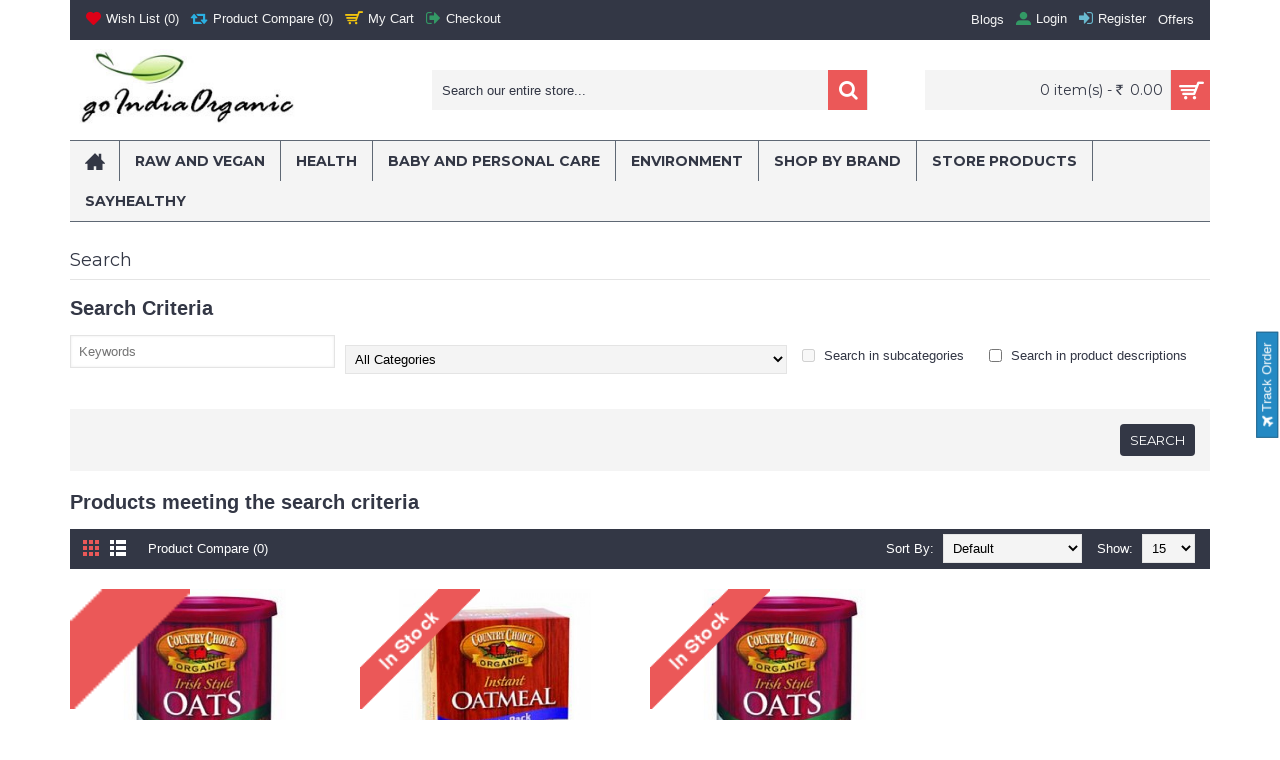

--- FILE ---
content_type: text/html; charset=utf-8
request_url: https://www.goindiaorganic.com/index.php?route=product/search&tag=Irish%20Style%20Oats
body_size: 187353
content:
<!DOCTYPE html>
<html dir="ltr" lang="en" class="webkit chrome chrome131 mac journal-desktop is-guest skin-3 responsive-layout mobile-menu-on-tablet boxed-header header-center header-center-sticky backface product-grid-second-image product-list-second-image search-page layout-17 route-product-search oc2" data-j2v="2.6.9">
<head>

			  <script type="text/javascript" src="https://images-na.ssl-images-amazon.com/images/G/01/cba/js/jquery.js"></script><script type="text/javascript" src="https://static-eu.payments-amazon.com/cba/js/in/PaymentWidgets.js"></script>           
<meta charset="UTF-8" />
<meta name="viewport" content="width=device-width, initial-scale=1, minimum-scale=1, maximum-scale=1, user-scalable=no">
<meta name="format-detection" content="telephone=no">
<!--[if IE]><meta http-equiv="X-UA-Compatible" content="IE=Edge,chrome=1"/><![endif]-->
<!--[if lt IE 9]><script src="//ie7-js.googlecode.com/svn/version/2.1(beta4)/IE9.js"></script><![endif]-->
<title>Search - Tag - Irish Style Oats</title>
<base href="https://www.goindiaorganic.com/" />
<meta property="og:title" content="GoIndiaOrganic.com" />
<meta property="og:site_name" content="GoIndiaOrganic.com" />
<meta property="og:url" content="https://www.goindiaorganic.com/index.php?route=product/search&tag=Irish%20Style%20Oats" />
<meta property="og:description" content="GoIndiaOrganic - India's exclusive Raw Organic Vegan Super foods Superstore. Goji Berries, Manuka Honey, Apple Cider Vinegar, Organic Raw Honey..." />
<meta property="og:type" content="website" />
<meta property="og:image" content="https://www.goindiaorganic.com/image/cache/goindiorganic_logo-600x315.jpg" />
<meta property="og:image:width" content="600" />
<meta property="og:image:height" content="315" />
<meta property="twitter:card" content="summary" />
<meta property="twitter:title" content="GoIndiaOrganic.com" />
<meta property="twitter:description" content="GoIndiaOrganic - India's exclusive Raw Organic Vegan Super foods Superstore. Goji Berries, Manuka Honey, Apple Cider Vinegar, Organic Raw Honey..." />
<meta property="twitter:image" content="https://www.goindiaorganic.com/image/cache/goindiorganic_logo-200x200.jpg" />
<meta property="twitter:image:width" content="200" />
<meta property="twitter:image:height" content="200" />
<link href="https://www.goindiaorganic.com/index.php?route=product/search" rel="canonical" />
<link href="https://www.goindiaorganic.com/image/leaf.jpg" rel="icon" />
<link rel="stylesheet" href="//fonts.googleapis.com/css?family=Montserrat:700,regular%7CUbuntu:italic&amp;subset=latin"/>
<link rel="stylesheet" href="https://www.goindiaorganic.com/catalog/view/theme/journal2/css/j-strap.css?j2v=2.6.9"/>
<link rel="stylesheet" href="https://www.goindiaorganic.com/catalog/view/javascript/font-awesome/css/font-awesome.min.css?j2v=2.6.9"/>
<link rel="stylesheet" href="https://www.goindiaorganic.com/catalog/view/theme/journal2/lib/jquery.ui/jquery-ui-slider.min.css?j2v=2.6.9"/>
<link rel="stylesheet" href="https://www.goindiaorganic.com/catalog/view/theme/journal2/lib/owl-carousel/owl.carousel.css?j2v=2.6.9"/>
<link rel="stylesheet" href="https://www.goindiaorganic.com/catalog/view/theme/journal2/lib/owl-carousel/owl.transitions.css?j2v=2.6.9"/>
<link rel="stylesheet" href="https://www.goindiaorganic.com/catalog/view/theme/journal2/lib/magnific-popup/magnific-popup.css?j2v=2.6.9"/>
<link rel="stylesheet" href="https://www.goindiaorganic.com/catalog/view/theme/journal2/css/hint.min.css?j2v=2.6.9"/>
<link rel="stylesheet" href="https://www.goindiaorganic.com/catalog/view/theme/journal2/css/journal.css?j2v=2.6.9"/>
<link rel="stylesheet" href="https://www.goindiaorganic.com/catalog/view/theme/journal2/css/features.css?j2v=2.6.9"/>
<link rel="stylesheet" href="https://www.goindiaorganic.com/catalog/view/theme/journal2/css/header.css?j2v=2.6.9"/>
<link rel="stylesheet" href="https://www.goindiaorganic.com/catalog/view/theme/journal2/css/module.css?j2v=2.6.9"/>
<link rel="stylesheet" href="https://www.goindiaorganic.com/catalog/view/theme/journal2/css/pages.css?j2v=2.6.9"/>
<link rel="stylesheet" href="https://www.goindiaorganic.com/catalog/view/theme/journal2/css/account.css?j2v=2.6.9"/>
<link rel="stylesheet" href="https://www.goindiaorganic.com/catalog/view/theme/journal2/css/blog-manager.css?j2v=2.6.9"/>
<link rel="stylesheet" href="https://www.goindiaorganic.com/catalog/view/theme/journal2/css/side-column.css?j2v=2.6.9"/>
<link rel="stylesheet" href="https://www.goindiaorganic.com/catalog/view/theme/journal2/css/product.css?j2v=2.6.9"/>
<link rel="stylesheet" href="https://www.goindiaorganic.com/catalog/view/theme/journal2/css/category.css?j2v=2.6.9"/>
<link rel="stylesheet" href="https://www.goindiaorganic.com/catalog/view/theme/journal2/css/footer.css?j2v=2.6.9"/>
<link rel="stylesheet" href="https://www.goindiaorganic.com/catalog/view/theme/journal2/css/icons.css?j2v=2.6.9"/>
<link rel="stylesheet" href="https://www.goindiaorganic.com/catalog/view/theme/journal2/css/responsive.css?j2v=2.6.9"/>
<link rel="stylesheet" href="index.php?route=journal2/assets/css&amp;j2v=2.6.9" />
<script type="text/javascript" src="https://www.goindiaorganic.com/catalog/view/javascript/jquery/jquery-2.1.1.min.js?j2v=2.6.9"></script>
<script type="text/javascript" src="https://www.goindiaorganic.com/catalog/view/javascript/bootstrap/js/bootstrap.min.js?j2v=2.6.9"></script>
<script type="text/javascript" src="https://www.goindiaorganic.com/catalog/view/theme/journal2/lib/jquery/jquery-migrate-1.2.1.min.js?j2v=2.6.9"></script>
<script type="text/javascript" src="https://www.goindiaorganic.com/catalog/view/theme/journal2/lib/jquery.ui/jquery-ui-slider.min.js?j2v=2.6.9"></script>
<script type="text/javascript" src="https://www.goindiaorganic.com/catalog/view/javascript/common.js?j2v=2.6.9"></script>
<script type="text/javascript" src="https://www.goindiaorganic.com/catalog/view/javascript/jquery/jquery.total-storage.min.js?j2v=2.6.9"></script>
<script type="text/javascript" src="https://www.goindiaorganic.com/catalog/view/theme/journal2/lib/jquery.tabs/tabs.js?j2v=2.6.9"></script>
<script type="text/javascript" src="https://www.goindiaorganic.com/catalog/view/theme/journal2/lib/owl-carousel/owl.carousel.js?j2v=2.6.9"></script>
<script type="text/javascript" src="https://www.goindiaorganic.com/catalog/view/theme/journal2/lib/magnific-popup/jquery.magnific-popup.min.js?j2v=2.6.9"></script>
<script type="text/javascript" src="https://www.goindiaorganic.com/catalog/view/theme/journal2/lib/actual/jquery.actual.min.js?j2v=2.6.9"></script>
<script type="text/javascript" src="https://www.goindiaorganic.com/catalog/view/theme/journal2/lib/countdown/jquery.countdown.js?j2v=2.6.9"></script>
<script type="text/javascript" src="https://www.goindiaorganic.com/catalog/view/theme/journal2/lib/image-zoom/jquery.imagezoom.min.js?j2v=2.6.9"></script>
<script type="text/javascript" src="https://www.goindiaorganic.com/catalog/view/theme/journal2/lib/lazy/jquery.lazy.1.6.min.js?j2v=2.6.9"></script>
<script type="text/javascript" src="https://www.goindiaorganic.com/catalog/view/theme/journal2/js/journal.js?j2v=2.6.9"></script>
<!--[if (gte IE 6)&(lte IE 8)]><script src="catalog/view/theme/journal2/lib/selectivizr/selectivizr.min.js"></script><![endif]-->
<script async type="text/javascript">

  var _gaq = _gaq || [];
  _gaq.push(['_setAccount', 'UA-21051573-1']);
  _gaq.push(['_trackPageview']);

  (function() {
    var ga = document.createElement('script'); ga.type = 'text/javascript'; ga.async = true;
    ga.src = ('https:' == document.location.protocol ? 'https://' : 'http://') + 'stats.g.doubleclick.net/dc.js';
    var s = document.getElementsByTagName('script')[0]; s.parentNode.insertBefore(ga, s);
  })();

</script><script>
        Journal.COUNTDOWN = {
        DAYS    : "Days",
        HOURS   : "Hours",
        MINUTES : "Min",
        SECONDS : "Sec"
    };
        Journal.NOTIFICATION_BUTTONS = '<div class="notification-buttons"><a class="button notification-cart" href="http://www.goindiaorganic.com/index.php?route=checkout/cart">View Cart</a><a class="button notification-checkout" href="https://www.goindiaorganic.com/index.php?route=checkout/checkout">Checkout</a></div>';
</script>



</head>
<body>
<!--[if lt IE 9]>
<div class="old-browser">You are using an old browser. Please <a href="http://windows.microsoft.com/en-us/internet-explorer/download-ie">upgrade to a newer version</a> or <a href="http://browsehappy.com/">try a different browser</a>.</div>
<![endif]-->
<header class="journal-header-center journal-header-mega nolang-nocurr">

    <div class="journal-top-header j-min z-1"></div>
    <div class="journal-menu-bg j-min z-0"> </div>
    <div class="journal-center-bg j-100 z-0"> </div>

    <div id="header" class="journal-header row z-2">

        <div class="journal-links j-min xs-100 sm-100 md-50 lg-50 xl-50">
            <div class="links j-min">
                <a href="https://www.goindiaorganic.com/index.php?route=account/wishlist"  class="wishlist-total icon-only"><i style="margin-right: 5px; color: rgb(221, 0, 23); font-size: 15px" data-icon="&#xe662;"></i><span class="top-menu-link">Wish List (<span class="product-count">0</span>)</span></a>
<a href="http://www.goindiaorganic.com/index.php?route=product/compare"  class="compare-total icon-only"><i style="margin-right: 5px; color: rgb(43, 176, 227); font-size: 16px" data-icon="&#xe68d;"></i><span class="top-menu-link">Product Compare (<span class="product-count">0</span>)</span></a>
<a href="https://www.goindiaorganic.com/index.php?route=checkout/cart"  class="icon-only"><i style="margin-right: 5px; color: rgb(241, 196, 15); font-size: 18px" data-icon="&#xe000;"></i><span class="top-menu-link">My Cart</span></a>
<a href="https://www.goindiaorganic.com/index.php?route=checkout/checkout"  class="icon-only"><i style="margin-right: 5px; color: rgb(51, 153, 101); font-size: 16px" data-icon="&#xe078;"></i><span class="top-menu-link">Checkout</span></a>            </div>
        </div>

        <div class="journal-secondary j-min xs-100 sm-100 md-50 lg-50 xl-50">
            <div class="links j-min">
                <a href="http://www.goindiaorganic.com/article/"  target="_blank"><span class="top-menu-link">Blogs</span></a>
<a href="https://www.goindiaorganic.com/index.php?route=account/login"  class="icon-only"><i style="margin-right: 5px; color: rgb(51, 153, 101); font-size: 15px" data-icon="&#xe1b8;"></i><span class="top-menu-link">Login</span></a>
<a href="https://www.goindiaorganic.com/index.php?route=account/register"  class="icon-only"><i style="margin-right: 5px; color: rgb(105, 185, 207); font-size: 16px" data-icon="&#xe07c;"></i><span class="top-menu-link">Register</span></a>
<a href="Summer-Special-Get-VitaCoco-Coconut-Water-Free" ><span class="top-menu-link">Offers</span></a>            </div>
        </div>

                <div class="journal-logo j-100 xs-100 sm-100 md-30 lg-30 xl-30">
                        <div id="logo">
                <a href="http://www.goindiaorganic.com/">
                    <img src="https://www.goindiaorganic.com/image/cache/goindiorganic_logo-275x119.jpg" width="275" height="119" alt="GoIndiaOrganic.com" title="GoIndiaOrganic.com" />                </a>
            </div>
                    </div>
        <div class="journal-search j-min xs-100 sm-50 md-45 lg-45 xl-45">
                        <div id="search" class="input-group j-min">
  <input type="text" name="search" value="" placeholder="Search our entire store..." autocomplete="off" class="form-control input-lg" />
  <div class="button-search"><button type="button"><i></i></button></div>
</div>                    </div>

        
        
        <div class="journal-cart row j-min xs-100 sm-50 md-25 lg-25 xl-25">
            <div id="cart" class="btn-group btn-block">
  <button type="button" data-toggle="dropdown" class="btn btn-inverse btn-block btn-lg dropdown-toggle heading"><a><span id="cart-total" data-loading-text="Loading...&nbsp;&nbsp;">0 item(s) - <span class='WebRupee'>`</span>0.00</span> <i></i></a></button>
  <div class="content">
    <ul class="cart-wrapper">
        <li>
      <p class="text-center empty">Your shopping cart is empty!</p>
    </li>
        </ul>
  </div>
</div>
        </div>

        <div class="journal-menu j-min xs-100 sm-100 md-100 lg-100 xl-100">
            <div class="mobile-trigger">MENU</div>
<ul class="super-menu mobile-menu menu-floated" style="table-layout: ">
        <li class="drop-down float-left icon-only">
                <a href="http://www.goindiaorganic.com/" ><i style="margin-right: 5px; font-size: 20px; top: -1px" data-icon="&#xe14f;"></i></a>
                                                                
        
        <span class="mobile-plus">+</span>
    </li>
        <li class="mega-menu-categories float-left">
                <a href="http://www.goindiaorganic.com/raw-and-vegan" ><span class="main-menu-text">Raw and Vegan</span></a>
                        <div class="mega-menu">
            <div>
                        <div class="mega-menu-item xs-50 sm-33 md-25 lg-14 xl-14 menu-image-top ">
                <div>
                    <h3><a href="http://www.goindiaorganic.com/raw-and-vegan/Bee-products">Bee Products</a></h3>
                                        <a href="http://www.goindiaorganic.com/raw-and-vegan/Bee-products"><img width="250" height="250" class="lazy" src="https://www.goindiaorganic.com/image/cache/data/journal2/transparent-250x250.png" data-src="https://www.goindiaorganic.com/image/cache/data/CategoryImages/bee-product-250x250.jpg" data-default-src="https://www.goindiaorganic.com/image/cache/data/CategoryImages/bee-product-250x250.jpg" alt="Bee Products"/></a>
                                                            <ul>
                                                                    </ul>
                                        <span class="clearfix"> </span>
                </div>
            </div>
                        <div class="mega-menu-item xs-50 sm-33 md-25 lg-14 xl-14 menu-image-top ">
                <div>
                    <h3><a href="http://www.goindiaorganic.com/raw-and-vegan/Dried-Cranberries">Dried Cranberries</a></h3>
                                        <a href="http://www.goindiaorganic.com/raw-and-vegan/Dried-Cranberries"><img width="250" height="250" class="lazy" src="https://www.goindiaorganic.com/image/cache/data/journal2/transparent-250x250.png" data-src="https://www.goindiaorganic.com/image/cache/data/CategoryImages/SDC-250x250.jpg" data-default-src="https://www.goindiaorganic.com/image/cache/data/CategoryImages/SDC-250x250.jpg" alt="Dried Cranberries"/></a>
                                                            <ul>
                                                                    </ul>
                                        <span class="clearfix"> </span>
                </div>
            </div>
                        <div class="mega-menu-item xs-50 sm-33 md-25 lg-14 xl-14 menu-image-top ">
                <div>
                    <h3><a href="http://www.goindiaorganic.com/raw-and-vegan/Matcha-Tea">Matcha Tea</a></h3>
                                        <a href="http://www.goindiaorganic.com/raw-and-vegan/Matcha-Tea"><img width="250" height="250" class="lazy" src="https://www.goindiaorganic.com/image/cache/data/journal2/transparent-250x250.png" data-src="https://www.goindiaorganic.com/image/cache/data/Brands/bnr_prepare-250x250.jpg" data-default-src="https://www.goindiaorganic.com/image/cache/data/Brands/bnr_prepare-250x250.jpg" alt="Matcha Tea"/></a>
                                                            <ul>
                                                                    </ul>
                                        <span class="clearfix"> </span>
                </div>
            </div>
                        <div class="mega-menu-item xs-50 sm-33 md-25 lg-14 xl-14 menu-image-top ">
                <div>
                    <h3><a href="http://www.goindiaorganic.com/raw-and-vegan/organic-acai">Organic Acai</a></h3>
                                        <a href="http://www.goindiaorganic.com/raw-and-vegan/organic-acai"><img width="250" height="250" class="lazy" src="https://www.goindiaorganic.com/image/cache/data/journal2/transparent-250x250.png" data-src="https://www.goindiaorganic.com/image/cache/data/CategoryImages/acai basket-250x250.jpg" data-default-src="https://www.goindiaorganic.com/image/cache/data/CategoryImages/acai basket-250x250.jpg" alt="Organic Acai"/></a>
                                                            <ul>
                                                                    </ul>
                                        <span class="clearfix"> </span>
                </div>
            </div>
                        <div class="mega-menu-item xs-50 sm-33 md-25 lg-14 xl-14 menu-image-top ">
                <div>
                    <h3><a href="http://www.goindiaorganic.com/raw-and-vegan/organic-cacao">Organic Cacao</a></h3>
                                        <a href="http://www.goindiaorganic.com/raw-and-vegan/organic-cacao"><img width="250" height="250" class="lazy" src="https://www.goindiaorganic.com/image/cache/data/journal2/transparent-250x250.png" data-src="https://www.goindiaorganic.com/image/cache/data/CategoryImages/CacaoBean-250x250.jpg" data-default-src="https://www.goindiaorganic.com/image/cache/data/CategoryImages/CacaoBean-250x250.jpg" alt="Organic Cacao"/></a>
                                                            <ul>
                                                                    </ul>
                                        <span class="clearfix"> </span>
                </div>
            </div>
                        <div class="mega-menu-item xs-50 sm-33 md-25 lg-14 xl-14 menu-image-top ">
                <div>
                    <h3><a href="http://www.goindiaorganic.com/raw-and-vegan/organic-cereals-grains">Organic Cereals & Grains</a></h3>
                                        <a href="http://www.goindiaorganic.com/raw-and-vegan/organic-cereals-grains"><img width="250" height="250" class="lazy" src="https://www.goindiaorganic.com/image/cache/data/journal2/transparent-250x250.png" data-src="https://www.goindiaorganic.com/image/cache/data/CategoryImages/Organic-Cereals-&-Grains-250x250.jpg" data-default-src="https://www.goindiaorganic.com/image/cache/data/CategoryImages/Organic-Cereals-&-Grains-250x250.jpg" alt="Organic Cereals & Grains"/></a>
                                                            <ul>
                                                                    </ul>
                                        <span class="clearfix"> </span>
                </div>
            </div>
                        <div class="mega-menu-item xs-50 sm-33 md-25 lg-14 xl-14 menu-image-top ">
                <div>
                    <h3><a href="http://www.goindiaorganic.com/raw-and-vegan/organic_coconut">Organic Coconut</a></h3>
                                        <a href="http://www.goindiaorganic.com/raw-and-vegan/organic_coconut"><img width="250" height="250" class="lazy" src="https://www.goindiaorganic.com/image/cache/data/journal2/transparent-250x250.png" data-src="https://www.goindiaorganic.com/image/cache/data/CategoryImages/organic-coconut1-250x250.jpg" data-default-src="https://www.goindiaorganic.com/image/cache/data/CategoryImages/organic-coconut1-250x250.jpg" alt="Organic Coconut"/></a>
                                                            <ul>
                                                                    </ul>
                                        <span class="clearfix"> </span>
                </div>
            </div>
                        <div class="mega-menu-item xs-50 sm-33 md-25 lg-14 xl-14 menu-image-top ">
                <div>
                    <h3><a href="http://www.goindiaorganic.com/raw-and-vegan/organic-fruits-berries">Organic Fruits & Berries</a></h3>
                                        <a href="http://www.goindiaorganic.com/raw-and-vegan/organic-fruits-berries"><img width="250" height="250" class="lazy" src="https://www.goindiaorganic.com/image/cache/data/journal2/transparent-250x250.png" data-src="https://www.goindiaorganic.com/image/cache/data/CategoryImages/Organic-Fruits-&-Berries-250x250.jpg" data-default-src="https://www.goindiaorganic.com/image/cache/data/CategoryImages/Organic-Fruits-&-Berries-250x250.jpg" alt="Organic Fruits & Berries"/></a>
                                                            <ul>
                                                                    </ul>
                                        <span class="clearfix"> </span>
                </div>
            </div>
                        <div class="mega-menu-item xs-50 sm-33 md-25 lg-14 xl-14 menu-image-top ">
                <div>
                    <h3><a href="http://www.goindiaorganic.com/raw-and-vegan/organic_oils">Organic Oils</a></h3>
                                        <a href="http://www.goindiaorganic.com/raw-and-vegan/organic_oils"><img width="250" height="250" class="lazy" src="https://www.goindiaorganic.com/image/cache/data/journal2/transparent-250x250.png" data-src="https://www.goindiaorganic.com/image/cache/data/CategoryImages/organicoils-250x250.jpg" data-default-src="https://www.goindiaorganic.com/image/cache/data/CategoryImages/organicoils-250x250.jpg" alt="Organic Oils"/></a>
                                                            <ul>
                                                                    </ul>
                                        <span class="clearfix"> </span>
                </div>
            </div>
                        <div class="mega-menu-item xs-50 sm-33 md-25 lg-14 xl-14 menu-image-top ">
                <div>
                    <h3><a href="http://www.goindiaorganic.com/raw-and-vegan/organic-seasoning">Organic Seasoning</a></h3>
                                        <a href="http://www.goindiaorganic.com/raw-and-vegan/organic-seasoning"><img width="250" height="250" class="lazy" src="https://www.goindiaorganic.com/image/cache/data/journal2/transparent-250x250.png" data-src="https://www.goindiaorganic.com/image/cache/data/CategoryImages/seasoning-250x250.jpg" data-default-src="https://www.goindiaorganic.com/image/cache/data/CategoryImages/seasoning-250x250.jpg" alt="Organic Seasoning"/></a>
                                                            <ul>
                                                                    </ul>
                                        <span class="clearfix"> </span>
                </div>
            </div>
                        <div class="mega-menu-item xs-50 sm-33 md-25 lg-14 xl-14 menu-image-top ">
                <div>
                    <h3><a href="http://www.goindiaorganic.com/raw-and-vegan/Organic-Sun-Dried-Goji">Organic Sun Dried Goji</a></h3>
                                        <a href="http://www.goindiaorganic.com/raw-and-vegan/Organic-Sun-Dried-Goji"><img width="250" height="250" class="lazy" src="https://www.goindiaorganic.com/image/cache/data/journal2/transparent-250x250.png" data-src="https://www.goindiaorganic.com/image/cache/data/CategoryImages/Organic_Goji_Berry-250x250.jpg" data-default-src="https://www.goindiaorganic.com/image/cache/data/CategoryImages/Organic_Goji_Berry-250x250.jpg" alt="Organic Sun Dried Goji"/></a>
                                                            <ul>
                                                                    </ul>
                                        <span class="clearfix"> </span>
                </div>
            </div>
                        <div class="mega-menu-item xs-50 sm-33 md-25 lg-14 xl-14 menu-image-top ">
                <div>
                    <h3><a href="http://www.goindiaorganic.com/raw-and-vegan/organic-superfood-powders">Organic Superfood Powders</a></h3>
                                        <a href="http://www.goindiaorganic.com/raw-and-vegan/organic-superfood-powders"><img width="250" height="250" class="lazy" src="https://www.goindiaorganic.com/image/cache/data/journal2/transparent-250x250.png" data-src="https://www.goindiaorganic.com/image/cache/data/CategoryImages/greenfoods-250x250.jpg" data-default-src="https://www.goindiaorganic.com/image/cache/data/CategoryImages/greenfoods-250x250.jpg" alt="Organic Superfood Powders"/></a>
                                                            <ul>
                                                                    </ul>
                                        <span class="clearfix"> </span>
                </div>
            </div>
                        <div class="mega-menu-item xs-50 sm-33 md-25 lg-14 xl-14 menu-image-top ">
                <div>
                    <h3><a href="http://www.goindiaorganic.com/raw-and-vegan/organic-sweeteners">Organic Sweeteners</a></h3>
                                        <a href="http://www.goindiaorganic.com/raw-and-vegan/organic-sweeteners"><img width="250" height="250" class="lazy" src="https://www.goindiaorganic.com/image/cache/data/journal2/transparent-250x250.png" data-src="https://www.goindiaorganic.com/image/cache/data/CategoryImages/sweeteners-250x250.jpg" data-default-src="https://www.goindiaorganic.com/image/cache/data/CategoryImages/sweeteners-250x250.jpg" alt="Organic Sweeteners"/></a>
                                                            <ul>
                                                                    </ul>
                                        <span class="clearfix"> </span>
                </div>
            </div>
                        </div>
            <span class="clearfix"> </span>
        </div>
        <span class="clearfix"> </span>

                                        
        
        <span class="mobile-plus">+</span>
    </li>
        <li class="mega-menu-categories float-left">
                <a href="http://www.goindiaorganic.com/Health" ><span class="main-menu-text">Health</span></a>
                        <div class="mega-menu">
            <div>
                        <div class="mega-menu-item xs-50 sm-50 md-50 lg-14 xl-14 menu-image-top ">
                <div>
                    <h3><a href="http://www.goindiaorganic.com/Health/anti-aging">Anti-aging</a></h3>
                                        <a href="http://www.goindiaorganic.com/Health/anti-aging"><img width="250" height="250" class="lazy" src="https://www.goindiaorganic.com/image/cache/data/journal2/transparent-250x250.png" data-src="https://www.goindiaorganic.com/image/cache/data/CategoryImages/anti-aging-250x250.jpg" data-default-src="https://www.goindiaorganic.com/image/cache/data/CategoryImages/anti-aging-250x250.jpg" alt="Anti-aging"/></a>
                                                            <ul>
                                                                    </ul>
                                        <span class="clearfix"> </span>
                </div>
            </div>
                        <div class="mega-menu-item xs-50 sm-50 md-50 lg-14 xl-14 menu-image-top ">
                <div>
                    <h3><a href="http://www.goindiaorganic.com/Health/Antioxidants">Antioxidants</a></h3>
                                        <a href="http://www.goindiaorganic.com/Health/Antioxidants"><img width="250" height="250" class="lazy" src="https://www.goindiaorganic.com/image/cache/data/journal2/transparent-250x250.png" data-src="https://www.goindiaorganic.com/image/cache/data/CategoryImages/Antioxidants-250x250.jpg" data-default-src="https://www.goindiaorganic.com/image/cache/data/CategoryImages/Antioxidants-250x250.jpg" alt="Antioxidants"/></a>
                                                            <ul>
                                                                    </ul>
                                        <span class="clearfix"> </span>
                </div>
            </div>
                        <div class="mega-menu-item xs-50 sm-50 md-50 lg-14 xl-14 menu-image-top ">
                <div>
                    <h3><a href="http://www.goindiaorganic.com/Health/Cleanse-and-Detox">Cleanse and Detox</a></h3>
                                        <a href="http://www.goindiaorganic.com/Health/Cleanse-and-Detox"><img width="250" height="250" class="lazy" src="https://www.goindiaorganic.com/image/cache/data/journal2/transparent-250x250.png" data-src="https://www.goindiaorganic.com/image/cache/data/CategoryImages/cleanseanddetox-250x250.jpg" data-default-src="https://www.goindiaorganic.com/image/cache/data/CategoryImages/cleanseanddetox-250x250.jpg" alt="Cleanse and Detox"/></a>
                                                            <ul>
                                                                    </ul>
                                        <span class="clearfix"> </span>
                </div>
            </div>
                        <div class="mega-menu-item xs-50 sm-50 md-50 lg-14 xl-14 menu-image-top ">
                <div>
                    <h3><a href="http://www.goindiaorganic.com/Health/digestion">Digestion</a></h3>
                                        <a href="http://www.goindiaorganic.com/Health/digestion"><img width="250" height="250" class="lazy" src="https://www.goindiaorganic.com/image/cache/data/journal2/transparent-250x250.png" data-src="https://www.goindiaorganic.com/image/cache/data/CategoryImages/digestion-250x250.jpg" data-default-src="https://www.goindiaorganic.com/image/cache/data/CategoryImages/digestion-250x250.jpg" alt="Digestion"/></a>
                                                            <ul>
                                                                    </ul>
                                        <span class="clearfix"> </span>
                </div>
            </div>
                        <div class="mega-menu-item xs-50 sm-50 md-50 lg-14 xl-14 menu-image-top ">
                <div>
                    <h3><a href="http://www.goindiaorganic.com/Health/Raw-and-vegan-proteins">Raw and Vegan Proteins</a></h3>
                                        <a href="http://www.goindiaorganic.com/Health/Raw-and-vegan-proteins"><img width="250" height="250" class="lazy" src="https://www.goindiaorganic.com/image/cache/data/journal2/transparent-250x250.png" data-src="https://www.goindiaorganic.com/image/cache/data/CategoryImages/vegan-diet-protein-250x250.jpg" data-default-src="https://www.goindiaorganic.com/image/cache/data/CategoryImages/vegan-diet-protein-250x250.jpg" alt="Raw and Vegan Proteins"/></a>
                                                            <ul>
                                                                    </ul>
                                        <span class="clearfix"> </span>
                </div>
            </div>
                        <div class="mega-menu-item xs-50 sm-50 md-50 lg-14 xl-14 menu-image-top ">
                <div>
                    <h3><a href="http://www.goindiaorganic.com/Health/vitamins-and-minerals">Vitamins and Minerals</a></h3>
                                        <a href="http://www.goindiaorganic.com/Health/vitamins-and-minerals"><img width="250" height="250" class="lazy" src="https://www.goindiaorganic.com/image/cache/data/journal2/transparent-250x250.png" data-src="https://www.goindiaorganic.com/image/cache/data/CategoryImages/vitamins-250x250.jpg" data-default-src="https://www.goindiaorganic.com/image/cache/data/CategoryImages/vitamins-250x250.jpg" alt="Vitamins and Minerals"/></a>
                                                            <ul>
                                                                    </ul>
                                        <span class="clearfix"> </span>
                </div>
            </div>
                        <div class="mega-menu-item xs-50 sm-50 md-50 lg-14 xl-14 menu-image-top ">
                <div>
                    <h3><a href="http://www.goindiaorganic.com/Health/weight-loss">Weight Loss</a></h3>
                                        <a href="http://www.goindiaorganic.com/Health/weight-loss"><img width="250" height="250" class="lazy" src="https://www.goindiaorganic.com/image/cache/data/journal2/transparent-250x250.png" data-src="https://www.goindiaorganic.com/image/cache/data/CategoryImages/weight-loss-250x250.jpg" data-default-src="https://www.goindiaorganic.com/image/cache/data/CategoryImages/weight-loss-250x250.jpg" alt="Weight Loss"/></a>
                                                            <ul>
                                                                    </ul>
                                        <span class="clearfix"> </span>
                </div>
            </div>
                        </div>
            <span class="clearfix"> </span>
        </div>
        <span class="clearfix"> </span>

                                        
        
        <span class="mobile-plus">+</span>
    </li>
        <li class="mega-menu-categories float-left">
                <a href="http://www.goindiaorganic.com/baby-and-personal-care" ><span class="main-menu-text">Baby and Personal Care</span></a>
                        <div class="mega-menu">
            <div>
                        <div class="mega-menu-item xs-50 sm-33 md-25 lg-14 xl-14 menu-image-top ">
                <div>
                    <h3><a href="http://www.goindiaorganic.com/baby-and-personal-care/Baby-Care">Baby Care</a></h3>
                                        <a href="http://www.goindiaorganic.com/baby-and-personal-care/Baby-Care"><img width="250" height="250" class="lazy" src="https://www.goindiaorganic.com/image/cache/data/journal2/transparent-250x250.png" data-src="https://www.goindiaorganic.com/image/cache/data/CategoryImages/babycare_new-250x250.jpg" data-default-src="https://www.goindiaorganic.com/image/cache/data/CategoryImages/babycare_new-250x250.jpg" alt="Baby Care"/></a>
                                                            <ul>
                                                                    </ul>
                                        <span class="clearfix"> </span>
                </div>
            </div>
                        <div class="mega-menu-item xs-50 sm-33 md-25 lg-14 xl-14 menu-image-top ">
                <div>
                    <h3><a href="http://www.goindiaorganic.com/baby-and-personal-care/hair-care">Hair Care</a></h3>
                                        <a href="http://www.goindiaorganic.com/baby-and-personal-care/hair-care"><img width="250" height="250" class="lazy" src="https://www.goindiaorganic.com/image/cache/data/journal2/transparent-250x250.png" data-src="https://www.goindiaorganic.com/image/cache/data/CategoryImages/hair-care-250x250.jpg" data-default-src="https://www.goindiaorganic.com/image/cache/data/CategoryImages/hair-care-250x250.jpg" alt="Hair Care"/></a>
                                                            <ul>
                                                                    </ul>
                                        <span class="clearfix"> </span>
                </div>
            </div>
                        <div class="mega-menu-item xs-50 sm-33 md-25 lg-14 xl-14 menu-image-top ">
                <div>
                    <h3><a href="http://www.goindiaorganic.com/baby-and-personal-care/natural-facial-care">Natural Facial Care</a></h3>
                                        <a href="http://www.goindiaorganic.com/baby-and-personal-care/natural-facial-care"><img width="250" height="250" class="lazy" src="https://www.goindiaorganic.com/image/cache/data/journal2/transparent-250x250.png" data-src="https://www.goindiaorganic.com/image/cache/data/CategoryImages/natura-facial-care1-250x250.jpg" data-default-src="https://www.goindiaorganic.com/image/cache/data/CategoryImages/natura-facial-care1-250x250.jpg" alt="Natural Facial Care"/></a>
                                                            <ul>
                                                                    </ul>
                                        <span class="clearfix"> </span>
                </div>
            </div>
                        </div>
            <span class="clearfix"> </span>
        </div>
        <span class="clearfix"> </span>

                                        
        
        <span class="mobile-plus">+</span>
    </li>
        <li class="mega-menu-categories float-left">
                <a href="http://www.goindiaorganic.com/environment" ><span class="main-menu-text">Environment</span></a>
                        <div class="mega-menu">
            <div>
                        <div class="mega-menu-item xs-50 sm-33 md-25 lg-14 xl-14 menu-image-top ">
                <div>
                    <h3><a href="http://www.goindiaorganic.com/environment/Accessories">Accessories</a></h3>
                                        <a href="http://www.goindiaorganic.com/environment/Accessories"><img width="250" height="250" class="lazy" src="https://www.goindiaorganic.com/image/cache/data/journal2/transparent-250x250.png" data-src="https://www.goindiaorganic.com/image/cache/data/CategoryImages/pimag-sport-filters-250x250.jpg" data-default-src="https://www.goindiaorganic.com/image/cache/data/CategoryImages/pimag-sport-filters-250x250.jpg" alt="Accessories"/></a>
                                                            <ul>
                                                                    </ul>
                                        <span class="clearfix"> </span>
                </div>
            </div>
                        <div class="mega-menu-item xs-50 sm-33 md-25 lg-14 xl-14 menu-image-top ">
                <div>
                    <h3><a href="http://www.goindiaorganic.com/environment/Advanced-Magnetics">Advanced Magnetics</a></h3>
                                        <a href="http://www.goindiaorganic.com/environment/Advanced-Magnetics"><img width="250" height="250" class="lazy" src="https://www.goindiaorganic.com/image/cache/data/journal2/transparent-250x250.png" data-src="https://www.goindiaorganic.com/image/cache/data/CategoryImages/Advanced-Magnetics_new-250x250.jpg" data-default-src="https://www.goindiaorganic.com/image/cache/data/CategoryImages/Advanced-Magnetics_new-250x250.jpg" alt="Advanced Magnetics"/></a>
                                                            <ul>
                                                                    </ul>
                                        <span class="clearfix"> </span>
                </div>
            </div>
                        <div class="mega-menu-item xs-50 sm-33 md-25 lg-14 xl-14 menu-image-top ">
                <div>
                    <h3><a href="http://www.goindiaorganic.com/environment/air-wellness">Air Wellness</a></h3>
                                        <a href="http://www.goindiaorganic.com/environment/air-wellness"><img width="250" height="250" class="lazy" src="https://www.goindiaorganic.com/image/cache/data/journal2/transparent-250x250.png" data-src="https://www.goindiaorganic.com/image/cache/data/CategoryImages/airwellness_new-250x250.jpg" data-default-src="https://www.goindiaorganic.com/image/cache/data/CategoryImages/airwellness_new-250x250.jpg" alt="Air Wellness"/></a>
                                                            <ul>
                                                                    </ul>
                                        <span class="clearfix"> </span>
                </div>
            </div>
                        <div class="mega-menu-item xs-50 sm-33 md-25 lg-14 xl-14 menu-image-top ">
                <div>
                    <h3><a href="http://www.goindiaorganic.com/environment/pimag-water">PiMag Water</a></h3>
                                        <a href="http://www.goindiaorganic.com/environment/pimag-water"><img width="250" height="250" class="lazy" src="https://www.goindiaorganic.com/image/cache/data/journal2/transparent-250x250.png" data-src="https://www.goindiaorganic.com/image/cache/data/CategoryImages/piMagwater_new-250x250.jpg" data-default-src="https://www.goindiaorganic.com/image/cache/data/CategoryImages/piMagwater_new-250x250.jpg" alt="PiMag Water"/></a>
                                                            <ul>
                                                                    </ul>
                                        <span class="clearfix"> </span>
                </div>
            </div>
                        </div>
            <span class="clearfix"> </span>
        </div>
        <span class="clearfix"> </span>

                                        
        
        <span class="mobile-plus">+</span>
    </li>
        <li class="mega-menu-categories float-left">
                <a href="http://www.goindiaorganic.com/shop-by-brand" ><span class="main-menu-text">Shop by Brand</span></a>
                        <div class="mega-menu">
            <div>
                        <div class="mega-menu-item xs-50 sm-33 md-25 lg-16 xl-16 menu-image-left menu-no-links">
                <div>
                    <h3><a href="http://www.goindiaorganic.com/shop-by-brand/ancient_minerals">Ancient Minerals</a></h3>
                                        <a href="http://www.goindiaorganic.com/shop-by-brand/ancient_minerals"><img width="250" height="250" class="lazy" src="https://www.goindiaorganic.com/image/cache/data/journal2/transparent-250x250.png" data-src="https://www.goindiaorganic.com/image/cache/data/CategoryImages/magnesium-ancient-minerals-250x250.png" data-default-src="https://www.goindiaorganic.com/image/cache/data/CategoryImages/magnesium-ancient-minerals-250x250.png" alt="Ancient Minerals"/></a>
                                                            <span class="clearfix"> </span>
                </div>
            </div>
                        <div class="mega-menu-item xs-50 sm-33 md-25 lg-16 xl-16 menu-image-left menu-no-links">
                <div>
                    <h3><a href="http://www.goindiaorganic.com/shop-by-brand/API_HEALTH_NZ">ApiHealth NewZealand Ltd.</a></h3>
                                        <a href="http://www.goindiaorganic.com/shop-by-brand/API_HEALTH_NZ"><img width="250" height="250" class="lazy" src="https://www.goindiaorganic.com/image/cache/data/journal2/transparent-250x250.png" data-src="https://www.goindiaorganic.com/image/cache/data/CategoryImages/ApiHealth-NewZealand-Ltd.-250x250.jpg" data-default-src="https://www.goindiaorganic.com/image/cache/data/CategoryImages/ApiHealth-NewZealand-Ltd.-250x250.jpg" alt="ApiHealth NewZealand Ltd."/></a>
                                                            <span class="clearfix"> </span>
                </div>
            </div>
                        <div class="mega-menu-item xs-50 sm-33 md-25 lg-16 xl-16 menu-image-left menu-no-links">
                <div>
                    <h3><a href="http://www.goindiaorganic.com/shop-by-brand/Artisana">Artisana</a></h3>
                                        <a href="http://www.goindiaorganic.com/shop-by-brand/Artisana"><img width="250" height="250" class="lazy" src="https://www.goindiaorganic.com/image/cache/data/journal2/transparent-250x250.png" data-src="https://www.goindiaorganic.com/image/cache/data/Brands/artisana-logo-250x250.png" data-default-src="https://www.goindiaorganic.com/image/cache/data/Brands/artisana-logo-250x250.png" alt="Artisana"/></a>
                                                            <span class="clearfix"> </span>
                </div>
            </div>
                        <div class="mega-menu-item xs-50 sm-33 md-25 lg-16 xl-16 menu-image-left menu-no-links">
                <div>
                    <h3><a href="http://www.goindiaorganic.com/shop-by-brand/Aunt-Pattys">Aunt Pattys</a></h3>
                                        <a href="http://www.goindiaorganic.com/shop-by-brand/Aunt-Pattys"><img width="250" height="250" class="lazy" src="https://www.goindiaorganic.com/image/cache/data/journal2/transparent-250x250.png" data-src="https://www.goindiaorganic.com/image/cache/data/Brands/AuntPattysLogo-250x250.jpg" data-default-src="https://www.goindiaorganic.com/image/cache/data/Brands/AuntPattysLogo-250x250.jpg" alt="Aunt Pattys"/></a>
                                                            <span class="clearfix"> </span>
                </div>
            </div>
                        <div class="mega-menu-item xs-50 sm-33 md-25 lg-16 xl-16 menu-image-left menu-no-links">
                <div>
                    <h3><a href="http://www.goindiaorganic.com/shop-by-brand/aztec-secret-indian-healing-clay">Aztec Secret</a></h3>
                                        <a href="http://www.goindiaorganic.com/shop-by-brand/aztec-secret-indian-healing-clay"><img width="250" height="250" class="lazy" src="https://www.goindiaorganic.com/image/cache/data/journal2/transparent-250x250.png" data-src="https://www.goindiaorganic.com/image/cache/data/CategoryImages/azteclogo-250x250.gif" data-default-src="https://www.goindiaorganic.com/image/cache/data/CategoryImages/azteclogo-250x250.gif" alt="Aztec Secret"/></a>
                                                            <span class="clearfix"> </span>
                </div>
            </div>
                        <div class="mega-menu-item xs-50 sm-33 md-25 lg-16 xl-16 menu-image-left menu-no-links">
                <div>
                    <h3><a href="http://www.goindiaorganic.com/shop-by-brand/barleans_organic_oils">Barleans Organic Oils</a></h3>
                                        <a href="http://www.goindiaorganic.com/shop-by-brand/barleans_organic_oils"><img width="250" height="250" class="lazy" src="https://www.goindiaorganic.com/image/cache/data/journal2/transparent-250x250.png" data-src="https://www.goindiaorganic.com/image/cache/data/CategoryImages/barleans-250x250.jpg" data-default-src="https://www.goindiaorganic.com/image/cache/data/CategoryImages/barleans-250x250.jpg" alt="Barleans Organic Oils"/></a>
                                                            <span class="clearfix"> </span>
                </div>
            </div>
                        <div class="mega-menu-item xs-50 sm-33 md-25 lg-16 xl-16 menu-image-left menu-no-links">
                <div>
                    <h3><a href="http://www.goindiaorganic.com/shop-by-brand/bragg">Bragg</a></h3>
                                        <a href="http://www.goindiaorganic.com/shop-by-brand/bragg"><img width="250" height="250" class="lazy" src="https://www.goindiaorganic.com/image/cache/data/journal2/transparent-250x250.png" data-src="https://www.goindiaorganic.com/image/cache/data/CategoryImages/Bragg Logo-250x250.png" data-default-src="https://www.goindiaorganic.com/image/cache/data/CategoryImages/Bragg Logo-250x250.png" alt="Bragg"/></a>
                                                            <span class="clearfix"> </span>
                </div>
            </div>
                        <div class="mega-menu-item xs-50 sm-33 md-25 lg-16 xl-16 menu-image-left menu-no-links">
                <div>
                    <h3><a href="http://www.goindiaorganic.com/shop-by-brand/coombs-family-farms">Coombs Family Farms</a></h3>
                                        <a href="http://www.goindiaorganic.com/shop-by-brand/coombs-family-farms"><img width="250" height="250" class="lazy" src="https://www.goindiaorganic.com/image/cache/data/journal2/transparent-250x250.png" data-src="https://www.goindiaorganic.com/image/cache/data/CategoryImages/coombs-family-250x250.jpg" data-default-src="https://www.goindiaorganic.com/image/cache/data/CategoryImages/coombs-family-250x250.jpg" alt="Coombs Family Farms"/></a>
                                                            <span class="clearfix"> </span>
                </div>
            </div>
                        <div class="mega-menu-item xs-50 sm-33 md-25 lg-16 xl-16 menu-image-left menu-no-links">
                <div>
                    <h3><a href="http://www.goindiaorganic.com/shop-by-brand/country-choice-organic">Country Choice Organics</a></h3>
                                        <a href="http://www.goindiaorganic.com/shop-by-brand/country-choice-organic"><img width="250" height="250" class="lazy" src="https://www.goindiaorganic.com/image/cache/data/journal2/transparent-250x250.png" data-src="https://www.goindiaorganic.com/image/cache/data/CategoryImages/CountryChoice-250x250.jpg" data-default-src="https://www.goindiaorganic.com/image/cache/data/CategoryImages/CountryChoice-250x250.jpg" alt="Country Choice Organics"/></a>
                                                            <span class="clearfix"> </span>
                </div>
            </div>
                        <div class="mega-menu-item xs-50 sm-33 md-25 lg-16 xl-16 menu-image-left menu-no-links">
                <div>
                    <h3><a href="http://www.goindiaorganic.com/shop-by-brand/DoMatcha-Matcha-Tea">DoMatcha Matcha Tea</a></h3>
                                        <a href="http://www.goindiaorganic.com/shop-by-brand/DoMatcha-Matcha-Tea"><img width="250" height="250" class="lazy" src="https://www.goindiaorganic.com/image/cache/data/journal2/transparent-250x250.png" data-src="https://www.goindiaorganic.com/image/cache/data/Brands/bnr_products-250x250.jpg" data-default-src="https://www.goindiaorganic.com/image/cache/data/Brands/bnr_products-250x250.jpg" alt="DoMatcha Matcha Tea"/></a>
                                                            <span class="clearfix"> </span>
                </div>
            </div>
                        <div class="mega-menu-item xs-50 sm-33 md-25 lg-16 xl-16 menu-image-left menu-no-links">
                <div>
                    <h3><a href="http://www.goindiaorganic.com/shop-by-brand/DressMeUpOrganic-Teethers">DressMeUpOrganic</a></h3>
                                        <a href="http://www.goindiaorganic.com/shop-by-brand/DressMeUpOrganic-Teethers"><img width="250" height="250" class="lazy" src="https://www.goindiaorganic.com/image/cache/data/journal2/transparent-250x250.png" data-src="https://www.goindiaorganic.com/image/cache/data/Brands/dressmeuporganic_logo-250x250.jpg" data-default-src="https://www.goindiaorganic.com/image/cache/data/Brands/dressmeuporganic_logo-250x250.jpg" alt="DressMeUpOrganic"/></a>
                                                            <span class="clearfix"> </span>
                </div>
            </div>
                        <div class="mega-menu-item xs-50 sm-33 md-25 lg-16 xl-16 menu-image-left menu-no-links">
                <div>
                    <h3><a href="http://www.goindiaorganic.com/shop-by-brand/Explore-Cuisine-Organic-High-Protein-Gluten-Free-Pasta">Explore Cuisine Organic, High Protein, Gluten Free Pasta</a></h3>
                                        <a href="http://www.goindiaorganic.com/shop-by-brand/Explore-Cuisine-Organic-High-Protein-Gluten-Free-Pasta"><img width="250" height="250" class="lazy" src="https://www.goindiaorganic.com/image/cache/data/journal2/transparent-250x250.png" data-src="https://www.goindiaorganic.com/image/cache/Explore Cuisine/logo-uk-250x250.png" data-default-src="https://www.goindiaorganic.com/image/cache/Explore Cuisine/logo-uk-250x250.png" alt="Explore Cuisine Organic, High Protein, Gluten Free Pasta"/></a>
                                                            <span class="clearfix"> </span>
                </div>
            </div>
                        <div class="mega-menu-item xs-50 sm-33 md-25 lg-16 xl-16 menu-image-left menu-no-links">
                <div>
                    <h3><a href="http://www.goindiaorganic.com/shop-by-brand/Flahavans-Irish-Oats">Flahavans Irish Oats</a></h3>
                                        <a href="http://www.goindiaorganic.com/shop-by-brand/Flahavans-Irish-Oats"><img width="250" height="250" class="lazy" src="https://www.goindiaorganic.com/image/cache/data/journal2/transparent-250x250.png" data-src="https://www.goindiaorganic.com/image/cache/data/Brands/Flahavans-logo-250x250.jpg" data-default-src="https://www.goindiaorganic.com/image/cache/data/Brands/Flahavans-logo-250x250.jpg" alt="Flahavans Irish Oats"/></a>
                                                            <span class="clearfix"> </span>
                </div>
            </div>
                        <div class="mega-menu-item xs-50 sm-33 md-25 lg-16 xl-16 menu-image-left menu-no-links">
                <div>
                    <h3><a href="http://www.goindiaorganic.com/shop-by-brand/Garden-of-Life">Garden of Life</a></h3>
                                        <a href="http://www.goindiaorganic.com/shop-by-brand/Garden-of-Life"><img width="250" height="250" class="lazy" src="https://www.goindiaorganic.com/image/cache/data/journal2/transparent-250x250.png" data-src="https://www.goindiaorganic.com/image/cache/data/Brands/GOL_Color-250x250.jpg" data-default-src="https://www.goindiaorganic.com/image/cache/data/Brands/GOL_Color-250x250.jpg" alt="Garden of Life"/></a>
                                                            <span class="clearfix"> </span>
                </div>
            </div>
                        <div class="mega-menu-item xs-50 sm-33 md-25 lg-16 xl-16 menu-image-left menu-no-links">
                <div>
                    <h3><a href="http://www.goindiaorganic.com/shop-by-brand/Golden-Apple">Golden Apple</a></h3>
                                        <a href="http://www.goindiaorganic.com/shop-by-brand/Golden-Apple"><img width="250" height="250" class="lazy" src="https://www.goindiaorganic.com/image/cache/data/journal2/transparent-250x250.png" data-src="https://www.goindiaorganic.com/image/cache/data/Brands/GoldenApple-250x250.png" data-default-src="https://www.goindiaorganic.com/image/cache/data/Brands/GoldenApple-250x250.png" alt="Golden Apple"/></a>
                                                            <span class="clearfix"> </span>
                </div>
            </div>
                        <div class="mega-menu-item xs-50 sm-33 md-25 lg-16 xl-16 menu-image-left menu-no-links">
                <div>
                    <h3><a href="http://www.goindiaorganic.com/shop-by-brand/Green-Pasture-USA">Green Pasture, USA</a></h3>
                                        <a href="http://www.goindiaorganic.com/shop-by-brand/Green-Pasture-USA"><img width="250" height="250" class="lazy" src="https://www.goindiaorganic.com/image/cache/data/journal2/transparent-250x250.png" data-src="https://www.goindiaorganic.com/image/cache/data/Brands/green pastures logo-250x250.png" data-default-src="https://www.goindiaorganic.com/image/cache/data/Brands/green pastures logo-250x250.png" alt="Green Pasture, USA"/></a>
                                                            <span class="clearfix"> </span>
                </div>
            </div>
                        <div class="mega-menu-item xs-50 sm-33 md-25 lg-16 xl-16 menu-image-left menu-no-links">
                <div>
                    <h3><a href="http://www.goindiaorganic.com/shop-by-brand/Healing-Noni">Healing Noni</a></h3>
                                        <a href="http://www.goindiaorganic.com/shop-by-brand/Healing-Noni"><img width="250" height="250" class="lazy" src="https://www.goindiaorganic.com/image/cache/data/journal2/transparent-250x250.png" data-src="https://www.goindiaorganic.com/image/cache/data/CategoryImages/Healing-Noni-250x250.jpg" data-default-src="https://www.goindiaorganic.com/image/cache/data/CategoryImages/Healing-Noni-250x250.jpg" alt="Healing Noni"/></a>
                                                            <span class="clearfix"> </span>
                </div>
            </div>
                        <div class="mega-menu-item xs-50 sm-33 md-25 lg-16 xl-16 menu-image-left menu-no-links">
                <div>
                    <h3><a href="http://www.goindiaorganic.com/shop-by-brand/Himala-Salt">Himala Salt</a></h3>
                                        <a href="http://www.goindiaorganic.com/shop-by-brand/Himala-Salt"><img width="250" height="250" class="lazy" src="https://www.goindiaorganic.com/image/cache/data/journal2/transparent-250x250.png" data-src="https://www.goindiaorganic.com/image/cache/data/Brands/Himala Salt Logo-250x250.png" data-default-src="https://www.goindiaorganic.com/image/cache/data/Brands/Himala Salt Logo-250x250.png" alt="Himala Salt"/></a>
                                                            <span class="clearfix"> </span>
                </div>
            </div>
                        <div class="mega-menu-item xs-50 sm-33 md-25 lg-16 xl-16 menu-image-left menu-no-links">
                <div>
                    <h3><a href="http://www.goindiaorganic.com/shop-by-brand/Hodgson-Mill">Hodgson Mill</a></h3>
                                        <a href="http://www.goindiaorganic.com/shop-by-brand/Hodgson-Mill"><img width="250" height="250" class="lazy" src="https://www.goindiaorganic.com/image/cache/data/journal2/transparent-250x250.png" data-src="https://www.goindiaorganic.com/image/cache/data/Brands/hodgson-milllogo-250x250.jpeg" data-default-src="https://www.goindiaorganic.com/image/cache/data/Brands/hodgson-milllogo-250x250.jpeg" alt="Hodgson Mill"/></a>
                                                            <span class="clearfix"> </span>
                </div>
            </div>
                        <div class="mega-menu-item xs-50 sm-33 md-25 lg-16 xl-16 menu-image-left menu-no-links">
                <div>
                    <h3><a href="http://www.goindiaorganic.com/shop-by-brand/honey-new-zealand">Honey New Zealand</a></h3>
                                        <a href="http://www.goindiaorganic.com/shop-by-brand/honey-new-zealand"><img width="250" height="250" class="lazy" src="https://www.goindiaorganic.com/image/cache/data/journal2/transparent-250x250.png" data-src="https://www.goindiaorganic.com/image/cache/data/CategoryImages/honey_new zealand-250x250.jpg" data-default-src="https://www.goindiaorganic.com/image/cache/data/CategoryImages/honey_new zealand-250x250.jpg" alt="Honey New Zealand"/></a>
                                                            <span class="clearfix"> </span>
                </div>
            </div>
                        <div class="mega-menu-item xs-50 sm-33 md-25 lg-16 xl-16 menu-image-left menu-no-links">
                <div>
                    <h3><a href="http://www.goindiaorganic.com/shop-by-brand/kallas-honey-farms">Kallas Honey Farms</a></h3>
                                        <a href="http://www.goindiaorganic.com/shop-by-brand/kallas-honey-farms"><img width="250" height="250" class="lazy" src="https://www.goindiaorganic.com/image/cache/data/journal2/transparent-250x250.png" data-src="https://www.goindiaorganic.com/image/cache/data/CategoryImages/kallashoneyfarm-250x250.jpg" data-default-src="https://www.goindiaorganic.com/image/cache/data/CategoryImages/kallashoneyfarm-250x250.jpg" alt="Kallas Honey Farms"/></a>
                                                            <span class="clearfix"> </span>
                </div>
            </div>
                        <div class="mega-menu-item xs-50 sm-33 md-25 lg-16 xl-16 menu-image-left menu-no-links">
                <div>
                    <h3><a href="http://www.goindiaorganic.com/shop-by-brand/kevala">Kevala</a></h3>
                                        <a href="http://www.goindiaorganic.com/shop-by-brand/kevala"><img width="250" height="250" class="lazy" src="https://www.goindiaorganic.com/image/cache/data/journal2/transparent-250x250.png" data-src="https://www.goindiaorganic.com/image/cache/data/CategoryImages/kevala-250x250.jpg" data-default-src="https://www.goindiaorganic.com/image/cache/data/CategoryImages/kevala-250x250.jpg" alt="Kevala"/></a>
                                                            <span class="clearfix"> </span>
                </div>
            </div>
                        <div class="mega-menu-item xs-50 sm-33 md-25 lg-16 xl-16 menu-image-left menu-no-links">
                <div>
                    <h3><a href="http://www.goindiaorganic.com/shop-by-brand/Langnese, Germany">Langnese, Germany</a></h3>
                                        <a href="http://www.goindiaorganic.com/shop-by-brand/Langnese, Germany"><img width="250" height="250" class="lazy" src="https://www.goindiaorganic.com/image/cache/data/journal2/transparent-250x250.png" data-src="https://www.goindiaorganic.com/image/cache/catalog/3-Langnese Logo-250x250.jpg" data-default-src="https://www.goindiaorganic.com/image/cache/catalog/3-Langnese Logo-250x250.jpg" alt="Langnese, Germany"/></a>
                                                            <span class="clearfix"> </span>
                </div>
            </div>
                        <div class="mega-menu-item xs-50 sm-33 md-25 lg-16 xl-16 menu-image-left menu-no-links">
                <div>
                    <h3><a href="http://www.goindiaorganic.com/shop-by-brand/Lyva">Lyva</a></h3>
                                        <a href="http://www.goindiaorganic.com/shop-by-brand/Lyva"><img width="250" height="250" class="lazy" src="https://www.goindiaorganic.com/image/cache/data/journal2/transparent-250x250.png" data-src="https://www.goindiaorganic.com/image/cache/data/Brands/LyvaLogo_small-250x250.jpg" data-default-src="https://www.goindiaorganic.com/image/cache/data/Brands/LyvaLogo_small-250x250.jpg" alt="Lyva"/></a>
                                                            <span class="clearfix"> </span>
                </div>
            </div>
                        <div class="mega-menu-item xs-50 sm-33 md-25 lg-16 xl-16 menu-image-left menu-no-links">
                <div>
                    <h3><a href="http://www.goindiaorganic.com/shop-by-brand/McCanns-Irish-Oatmeal">Mccans Irish Oatmeal</a></h3>
                                        <a href="http://www.goindiaorganic.com/shop-by-brand/McCanns-Irish-Oatmeal"><img width="250" height="250" class="lazy" src="https://www.goindiaorganic.com/image/cache/data/journal2/transparent-250x250.png" data-src="https://www.goindiaorganic.com/image/cache/data/Brands/McCannsBanner-250x250.jpg" data-default-src="https://www.goindiaorganic.com/image/cache/data/Brands/McCannsBanner-250x250.jpg" alt="Mccans Irish Oatmeal"/></a>
                                                            <span class="clearfix"> </span>
                </div>
            </div>
                        <div class="mega-menu-item xs-50 sm-33 md-25 lg-16 xl-16 menu-image-left menu-no-links">
                <div>
                    <h3><a href="http://www.goindiaorganic.com/shop-by-brand/MtCapra">Mt Capra </a></h3>
                                        <a href="http://www.goindiaorganic.com/shop-by-brand/MtCapra"><img width="250" height="250" class="lazy" src="https://www.goindiaorganic.com/image/cache/data/journal2/transparent-250x250.png" data-src="https://www.goindiaorganic.com/image/cache/data/Brands/378263_10151036291503670_1920666961_n-250x250.jpg" data-default-src="https://www.goindiaorganic.com/image/cache/data/Brands/378263_10151036291503670_1920666961_n-250x250.jpg" alt="Mt Capra "/></a>
                                                            <span class="clearfix"> </span>
                </div>
            </div>
                        <div class="mega-menu-item xs-50 sm-33 md-25 lg-16 xl-16 menu-image-left menu-no-links">
                <div>
                    <h3><a href="http://www.goindiaorganic.com/shop-by-brand/Natural-Factors-Canada">Natural Factors, Canada</a></h3>
                                        <a href="http://www.goindiaorganic.com/shop-by-brand/Natural-Factors-Canada"><img width="250" height="250" class="lazy" src="https://www.goindiaorganic.com/image/cache/data/journal2/transparent-250x250.png" data-src="https://www.goindiaorganic.com/image/cache/data/Brands/Natural Factors Logo-250x250.png" data-default-src="https://www.goindiaorganic.com/image/cache/data/Brands/Natural Factors Logo-250x250.png" alt="Natural Factors, Canada"/></a>
                                                            <span class="clearfix"> </span>
                </div>
            </div>
                        <div class="mega-menu-item xs-50 sm-33 md-25 lg-16 xl-16 menu-image-left menu-no-links">
                <div>
                    <h3><a href="http://www.goindiaorganic.com/shop-by-brand/Natural-Wellbeing">Natural Wellbeing</a></h3>
                                        <a href="http://www.goindiaorganic.com/shop-by-brand/Natural-Wellbeing"><img width="250" height="250" class="lazy" src="https://www.goindiaorganic.com/image/cache/data/journal2/transparent-250x250.png" data-src="https://www.goindiaorganic.com/image/cache/data/Brands/NatrualWellBeing-250x250.jpg" data-default-src="https://www.goindiaorganic.com/image/cache/data/Brands/NatrualWellBeing-250x250.jpg" alt="Natural Wellbeing"/></a>
                                                            <span class="clearfix"> </span>
                </div>
            </div>
                        <div class="mega-menu-item xs-50 sm-33 md-25 lg-16 xl-16 menu-image-left menu-no-links">
                <div>
                    <h3><a href="http://www.goindiaorganic.com/shop-by-brand/natures_baby_organics">Nature's Baby Organics</a></h3>
                                        <a href="http://www.goindiaorganic.com/shop-by-brand/natures_baby_organics"><img width="250" height="250" class="lazy" src="https://www.goindiaorganic.com/image/cache/data/journal2/transparent-250x250.png" data-src="https://www.goindiaorganic.com/image/cache/data/CategoryImages/Natures-Baby-Organics-Logo-250x250.jpg" data-default-src="https://www.goindiaorganic.com/image/cache/data/CategoryImages/Natures-Baby-Organics-Logo-250x250.jpg" alt="Nature's Baby Organics"/></a>
                                                            <span class="clearfix"> </span>
                </div>
            </div>
                        <div class="mega-menu-item xs-50 sm-33 md-25 lg-16 xl-16 menu-image-left menu-no-links">
                <div>
                    <h3><a href="http://www.goindiaorganic.com/shop-by-brand/navitas-natural">Navitas Natural</a></h3>
                                        <a href="http://www.goindiaorganic.com/shop-by-brand/navitas-natural"><img width="250" height="250" class="lazy" src="https://www.goindiaorganic.com/image/cache/data/journal2/transparent-250x250.png" data-src="https://www.goindiaorganic.com/image/cache/data/CategoryImages/navitas-250x250.jpg" data-default-src="https://www.goindiaorganic.com/image/cache/data/CategoryImages/navitas-250x250.jpg" alt="Navitas Natural"/></a>
                                                            <span class="clearfix"> </span>
                </div>
            </div>
                        <div class="mega-menu-item xs-50 sm-33 md-25 lg-16 xl-16 menu-image-left menu-no-links">
                <div>
                    <h3><a href="http://www.goindiaorganic.com/shop-by-brand/nikken">Nikken</a></h3>
                                        <a href="http://www.goindiaorganic.com/shop-by-brand/nikken"><img width="250" height="250" class="lazy" src="https://www.goindiaorganic.com/image/cache/data/journal2/transparent-250x250.png" data-src="https://www.goindiaorganic.com/image/cache/data/CategoryImages/nikkenlogo-250x250.jpg" data-default-src="https://www.goindiaorganic.com/image/cache/data/CategoryImages/nikkenlogo-250x250.jpg" alt="Nikken"/></a>
                                                            <span class="clearfix"> </span>
                </div>
            </div>
                        <div class="mega-menu-item xs-50 sm-33 md-25 lg-16 xl-16 menu-image-left menu-no-links">
                <div>
                    <h3><a href="http://www.goindiaorganic.com/shop-by-brand/Nutiva-Oil-USA">Nutiva</a></h3>
                                        <a href="http://www.goindiaorganic.com/shop-by-brand/Nutiva-Oil-USA"><img width="250" height="250" class="lazy" src="https://www.goindiaorganic.com/image/cache/data/journal2/transparent-250x250.png" data-src="https://www.goindiaorganic.com/image/cache/data/Brands/nutiva-250x250.jpg" data-default-src="https://www.goindiaorganic.com/image/cache/data/Brands/nutiva-250x250.jpg" alt="Nutiva"/></a>
                                                            <span class="clearfix"> </span>
                </div>
            </div>
                        <div class="mega-menu-item xs-50 sm-33 md-25 lg-16 xl-16 menu-image-left menu-no-links">
                <div>
                    <h3><a href="http://www.goindiaorganic.com/shop-by-brand/Nutrigold-USA">NutriGold, USA</a></h3>
                                        <a href="http://www.goindiaorganic.com/shop-by-brand/Nutrigold-USA"><img width="250" height="250" class="lazy" src="https://www.goindiaorganic.com/image/cache/data/journal2/transparent-250x250.png" data-src="https://www.goindiaorganic.com/image/cache/data/Brands/NutriGold Logo-250x250.png" data-default-src="https://www.goindiaorganic.com/image/cache/data/Brands/NutriGold Logo-250x250.png" alt="NutriGold, USA"/></a>
                                                            <span class="clearfix"> </span>
                </div>
            </div>
                        <div class="mega-menu-item xs-50 sm-33 md-25 lg-16 xl-16 menu-image-left menu-no-links">
                <div>
                    <h3><a href="http://www.goindiaorganic.com/shop-by-brand/Plantation">Plantation</a></h3>
                                        <a href="http://www.goindiaorganic.com/shop-by-brand/Plantation"><img width="250" height="250" class="lazy" src="https://www.goindiaorganic.com/image/cache/data/journal2/transparent-250x250.png" data-src="https://www.goindiaorganic.com/image/cache/data/Brands/plantation-250x250.jpg" data-default-src="https://www.goindiaorganic.com/image/cache/data/Brands/plantation-250x250.jpg" alt="Plantation"/></a>
                                                            <span class="clearfix"> </span>
                </div>
            </div>
                        <div class="mega-menu-item xs-50 sm-33 md-25 lg-16 xl-16 menu-image-left menu-no-links">
                <div>
                    <h3><a href="http://www.goindiaorganic.com/shop-by-brand/PlantFusion">PlantFusion</a></h3>
                                        <a href="http://www.goindiaorganic.com/shop-by-brand/PlantFusion"><img width="250" height="250" class="lazy" src="https://www.goindiaorganic.com/image/cache/data/journal2/transparent-250x250.png" data-src="https://www.goindiaorganic.com/image/cache/data/Brands/PlantFusion logo-250x250.png" data-default-src="https://www.goindiaorganic.com/image/cache/data/Brands/PlantFusion logo-250x250.png" alt="PlantFusion"/></a>
                                                            <span class="clearfix"> </span>
                </div>
            </div>
                        <div class="mega-menu-item xs-50 sm-33 md-25 lg-16 xl-16 menu-image-left menu-no-links">
                <div>
                    <h3><a href="http://www.goindiaorganic.com/shop-by-brand/PureFit Vegan Nutrition Bars">PureFit Vegan Nutrition Bars</a></h3>
                                        <a href="http://www.goindiaorganic.com/shop-by-brand/PureFit Vegan Nutrition Bars"><img width="250" height="250" class="lazy" src="https://www.goindiaorganic.com/image/cache/data/journal2/transparent-250x250.png" data-src="https://www.goindiaorganic.com/image/cache/no_image-250x250.png" data-default-src="https://www.goindiaorganic.com/image/cache/no_image-250x250.png" alt="PureFit Vegan Nutrition Bars"/></a>
                                                            <span class="clearfix"> </span>
                </div>
            </div>
                        <div class="mega-menu-item xs-50 sm-33 md-25 lg-16 xl-16 menu-image-left menu-no-links">
                <div>
                    <h3><a href="http://www.goindiaorganic.com/shop-by-brand/RainCoast-Trading ">RainCoast Trading </a></h3>
                                        <a href="http://www.goindiaorganic.com/shop-by-brand/RainCoast-Trading "><img width="250" height="250" class="lazy" src="https://www.goindiaorganic.com/image/cache/data/journal2/transparent-250x250.png" data-src="https://www.goindiaorganic.com/image/cache/data/Brands/Images-250x250.png" data-default-src="https://www.goindiaorganic.com/image/cache/data/Brands/Images-250x250.png" alt="RainCoast Trading "/></a>
                                                            <span class="clearfix"> </span>
                </div>
            </div>
                        <div class="mega-menu-item xs-50 sm-33 md-25 lg-16 xl-16 menu-image-left menu-no-links">
                <div>
                    <h3><a href="http://www.goindiaorganic.com/shop-by-brand/Ringing-Cedars-of-Russia">Ringing Cedars of Russia</a></h3>
                                        <a href="http://www.goindiaorganic.com/shop-by-brand/Ringing-Cedars-of-Russia"><img width="250" height="250" class="lazy" src="https://www.goindiaorganic.com/image/cache/data/journal2/transparent-250x250.png" data-src="https://www.goindiaorganic.com/image/cache/data/Store Products/Pine Nut Oil/siberian-pine-nut-oil-250x250.jpg" data-default-src="https://www.goindiaorganic.com/image/cache/data/Store Products/Pine Nut Oil/siberian-pine-nut-oil-250x250.jpg" alt="Ringing Cedars of Russia"/></a>
                                                            <span class="clearfix"> </span>
                </div>
            </div>
                        <div class="mega-menu-item xs-50 sm-33 md-25 lg-16 xl-16 menu-image-left menu-no-links">
                <div>
                    <h3><a href="http://www.goindiaorganic.com/shop-by-brand/soul_centric">Soul Centric</a></h3>
                                        <a href="http://www.goindiaorganic.com/shop-by-brand/soul_centric"><img width="250" height="250" class="lazy" src="https://www.goindiaorganic.com/image/cache/data/journal2/transparent-250x250.png" data-src="https://www.goindiaorganic.com/image/cache/data/CategoryImages/Soul-Centric-250x250.jpg" data-default-src="https://www.goindiaorganic.com/image/cache/data/CategoryImages/Soul-Centric-250x250.jpg" alt="Soul Centric"/></a>
                                                            <span class="clearfix"> </span>
                </div>
            </div>
                        <div class="mega-menu-item xs-50 sm-33 md-25 lg-16 xl-16 menu-image-left menu-no-links">
                <div>
                    <h3><a href="http://www.goindiaorganic.com/shop-by-brand/sunwarrior">Sunwarrior</a></h3>
                                        <a href="http://www.goindiaorganic.com/shop-by-brand/sunwarrior"><img width="250" height="250" class="lazy" src="https://www.goindiaorganic.com/image/cache/data/journal2/transparent-250x250.png" data-src="https://www.goindiaorganic.com/image/cache/data/CategoryImages/sunwarrior-250x250.jpg" data-default-src="https://www.goindiaorganic.com/image/cache/data/CategoryImages/sunwarrior-250x250.jpg" alt="Sunwarrior"/></a>
                                                            <span class="clearfix"> </span>
                </div>
            </div>
                        <div class="mega-menu-item xs-50 sm-33 md-25 lg-16 xl-16 menu-image-left menu-no-links">
                <div>
                    <h3><a href="http://www.goindiaorganic.com/shop-by-brand/Vega">Vega</a></h3>
                                        <a href="http://www.goindiaorganic.com/shop-by-brand/Vega"><img width="250" height="250" class="lazy" src="https://www.goindiaorganic.com/image/cache/data/journal2/transparent-250x250.png" data-src="https://www.goindiaorganic.com/image/cache/data/Brands/Vega Logo-250x250.png" data-default-src="https://www.goindiaorganic.com/image/cache/data/Brands/Vega Logo-250x250.png" alt="Vega"/></a>
                                                            <span class="clearfix"> </span>
                </div>
            </div>
                        <div class="mega-menu-item xs-50 sm-33 md-25 lg-16 xl-16 menu-image-left menu-no-links">
                <div>
                    <h3><a href="http://www.goindiaorganic.com/shop-by-brand/Vitacoco">VitaCoco</a></h3>
                                        <a href="http://www.goindiaorganic.com/shop-by-brand/Vitacoco"><img width="250" height="250" class="lazy" src="https://www.goindiaorganic.com/image/cache/data/journal2/transparent-250x250.png" data-src="https://www.goindiaorganic.com/image/cache/no_image-250x250.png" data-default-src="https://www.goindiaorganic.com/image/cache/no_image-250x250.png" alt="VitaCoco"/></a>
                                                            <span class="clearfix"> </span>
                </div>
            </div>
                        <div class="mega-menu-item xs-50 sm-33 md-25 lg-16 xl-16 menu-image-left menu-no-links">
                <div>
                    <h3><a href="http://www.goindiaorganic.com/shop-by-brand/Wedderspoon-Manuka-Honey">Wedderspoon Organic Manuka Honey</a></h3>
                                        <a href="http://www.goindiaorganic.com/shop-by-brand/Wedderspoon-Manuka-Honey"><img width="250" height="250" class="lazy" src="https://www.goindiaorganic.com/image/cache/data/journal2/transparent-250x250.png" data-src="https://www.goindiaorganic.com/image/cache/catalog/wedderspoon/Logo-250x250.jpg" data-default-src="https://www.goindiaorganic.com/image/cache/catalog/wedderspoon/Logo-250x250.jpg" alt="Wedderspoon Organic Manuka Honey"/></a>
                                                            <span class="clearfix"> </span>
                </div>
            </div>
                        <div class="mega-menu-item xs-50 sm-33 md-25 lg-16 xl-16 menu-image-left menu-no-links">
                <div>
                    <h3><a href="http://www.goindiaorganic.com/shop-by-brand/Wholesome-Sweeteners-Organic-Natural-Sugars-Syrups-Sweeteners">Wholesome Sweeteners</a></h3>
                                        <a href="http://www.goindiaorganic.com/shop-by-brand/Wholesome-Sweeteners-Organic-Natural-Sugars-Syrups-Sweeteners"><img width="250" height="250" class="lazy" src="https://www.goindiaorganic.com/image/cache/data/journal2/transparent-250x250.png" data-src="https://www.goindiaorganic.com/image/cache/no_image-250x250.png" data-default-src="https://www.goindiaorganic.com/image/cache/no_image-250x250.png" alt="Wholesome Sweeteners"/></a>
                                                            <span class="clearfix"> </span>
                </div>
            </div>
                        </div>
            <span class="clearfix"> </span>
        </div>
        <span class="clearfix"> </span>

                                        
        
        <span class="mobile-plus">+</span>
    </li>
        <li class="mega-menu-categories float-left">
                <a href="http://www.goindiaorganic.com/store-products" ><span class="main-menu-text">Store Products</span></a>
                        <div class="mega-menu">
            <div>
                        <div class="mega-menu-item xs-50 sm-33 md-25 lg-14 xl-14 menu-image-top menu-no-links">
                <div>
                    <h3><a href="http://www.goindiaorganic.com/store-products/active-manuka-honey">Active Manuka Honey</a></h3>
                                        <a href="http://www.goindiaorganic.com/store-products/active-manuka-honey"><img width="250" height="250" class="lazy" src="https://www.goindiaorganic.com/image/cache/data/journal2/transparent-250x250.png" data-src="https://www.goindiaorganic.com/image/cache/data/CategoryImages/manukahoney-250x250.jpg" data-default-src="https://www.goindiaorganic.com/image/cache/data/CategoryImages/manukahoney-250x250.jpg" alt="Active Manuka Honey"/></a>
                                                            <span class="clearfix"> </span>
                </div>
            </div>
                        <div class="mega-menu-item xs-50 sm-33 md-25 lg-14 xl-14 menu-image-top menu-no-links">
                <div>
                    <h3><a href="http://www.goindiaorganic.com/store-products/ancient-minerals-magnesium">Ancient Minerals - Magnesium</a></h3>
                                        <a href="http://www.goindiaorganic.com/store-products/ancient-minerals-magnesium"><img width="250" height="250" class="lazy" src="https://www.goindiaorganic.com/image/cache/data/journal2/transparent-250x250.png" data-src="https://www.goindiaorganic.com/image/cache/data/CategoryImages/magnesium-ancient-minerals-250x250.png" data-default-src="https://www.goindiaorganic.com/image/cache/data/CategoryImages/magnesium-ancient-minerals-250x250.png" alt="Ancient Minerals - Magnesium"/></a>
                                                            <span class="clearfix"> </span>
                </div>
            </div>
                        <div class="mega-menu-item xs-50 sm-33 md-25 lg-14 xl-14 menu-image-top menu-no-links">
                <div>
                    <h3><a href="http://www.goindiaorganic.com/store-products/aztec-secret-indian-healing-clay">Aztec Secret Indian Healing Clay</a></h3>
                                        <a href="http://www.goindiaorganic.com/store-products/aztec-secret-indian-healing-clay"><img width="250" height="250" class="lazy" src="https://www.goindiaorganic.com/image/cache/data/journal2/transparent-250x250.png" data-src="https://www.goindiaorganic.com/image/cache/no_image-250x250.png" data-default-src="https://www.goindiaorganic.com/image/cache/no_image-250x250.png" alt="Aztec Secret Indian Healing Clay"/></a>
                                                            <span class="clearfix"> </span>
                </div>
            </div>
                        <div class="mega-menu-item xs-50 sm-33 md-25 lg-14 xl-14 menu-image-top menu-no-links">
                <div>
                    <h3><a href="http://www.goindiaorganic.com/store-products/extra-virgin-coconut-oil">Barlean's Organic Extra Virgin Coconut Oil</a></h3>
                                        <a href="http://www.goindiaorganic.com/store-products/extra-virgin-coconut-oil"><img width="250" height="250" class="lazy" src="https://www.goindiaorganic.com/image/cache/data/journal2/transparent-250x250.png" data-src="https://www.goindiaorganic.com/image/cache/data/CategoryImages/extravirgincoconutoil-250x250.jpg" data-default-src="https://www.goindiaorganic.com/image/cache/data/CategoryImages/extravirgincoconutoil-250x250.jpg" alt="Barlean's Organic Extra Virgin Coconut Oil"/></a>
                                                            <span class="clearfix"> </span>
                </div>
            </div>
                        <div class="mega-menu-item xs-50 sm-33 md-25 lg-14 xl-14 menu-image-top menu-no-links">
                <div>
                    <h3><a href="http://www.goindiaorganic.com/store-products/barleans-organic-flax-seed-oil">Barlean's Organic Flaxseed Oil</a></h3>
                                        <a href="http://www.goindiaorganic.com/store-products/barleans-organic-flax-seed-oil"><img width="250" height="250" class="lazy" src="https://www.goindiaorganic.com/image/cache/data/journal2/transparent-250x250.png" data-src="https://www.goindiaorganic.com/image/cache/data/CategoryImages/flaxseedoil-250x250.jpg" data-default-src="https://www.goindiaorganic.com/image/cache/data/CategoryImages/flaxseedoil-250x250.jpg" alt="Barlean's Organic Flaxseed Oil"/></a>
                                                            <span class="clearfix"> </span>
                </div>
            </div>
                        <div class="mega-menu-item xs-50 sm-33 md-25 lg-14 xl-14 menu-image-top menu-no-links">
                <div>
                    <h3><a href="http://www.goindiaorganic.com/store-products/Barleans-Fish-Oil">Barleans Fish Oil</a></h3>
                                        <a href="http://www.goindiaorganic.com/store-products/Barleans-Fish-Oil"><img width="250" height="250" class="lazy" src="https://www.goindiaorganic.com/image/cache/data/journal2/transparent-250x250.png" data-src="https://www.goindiaorganic.com/image/cache/data/CategoryImages/fish-oil-250x250.jpg" data-default-src="https://www.goindiaorganic.com/image/cache/data/CategoryImages/fish-oil-250x250.jpg" alt="Barleans Fish Oil"/></a>
                                                            <span class="clearfix"> </span>
                </div>
            </div>
                        <div class="mega-menu-item xs-50 sm-33 md-25 lg-14 xl-14 menu-image-top menu-no-links">
                <div>
                    <h3><a href="http://www.goindiaorganic.com/store-products/Bragg-Liquid-Aminos">Bragg Liquid Aminos</a></h3>
                                        <a href="http://www.goindiaorganic.com/store-products/Bragg-Liquid-Aminos"><img width="250" height="250" class="lazy" src="https://www.goindiaorganic.com/image/cache/data/journal2/transparent-250x250.png" data-src="https://www.goindiaorganic.com/image/cache/data/CategoryImages/liquidaminos-250x250.jpg" data-default-src="https://www.goindiaorganic.com/image/cache/data/CategoryImages/liquidaminos-250x250.jpg" alt="Bragg Liquid Aminos"/></a>
                                                            <span class="clearfix"> </span>
                </div>
            </div>
                        <div class="mega-menu-item xs-50 sm-33 md-25 lg-14 xl-14 menu-image-top menu-no-links">
                <div>
                    <h3><a href="http://www.goindiaorganic.com/store-products/bragg-organic-apple-cider-vinegar">Bragg Organic Apple Cider Vinegar</a></h3>
                                        <a href="http://www.goindiaorganic.com/store-products/bragg-organic-apple-cider-vinegar"><img width="250" height="250" class="lazy" src="https://www.goindiaorganic.com/image/cache/data/journal2/transparent-250x250.png" data-src="https://www.goindiaorganic.com/image/cache/data/CategoryImages/organic vinegar-250x250.jpg" data-default-src="https://www.goindiaorganic.com/image/cache/data/CategoryImages/organic vinegar-250x250.jpg" alt="Bragg Organic Apple Cider Vinegar"/></a>
                                                            <span class="clearfix"> </span>
                </div>
            </div>
                        <div class="mega-menu-item xs-50 sm-33 md-25 lg-14 xl-14 menu-image-top menu-no-links">
                <div>
                    <h3><a href="http://www.goindiaorganic.com/store-products/Butter-Oil">Butter Oil</a></h3>
                                        <a href="http://www.goindiaorganic.com/store-products/Butter-Oil"><img width="250" height="250" class="lazy" src="https://www.goindiaorganic.com/image/cache/data/journal2/transparent-250x250.png" data-src="https://www.goindiaorganic.com/image/cache/data/CategoryImages/High Vitamin Butter Oil-250x250.jpg" data-default-src="https://www.goindiaorganic.com/image/cache/data/CategoryImages/High Vitamin Butter Oil-250x250.jpg" alt="Butter Oil"/></a>
                                                            <span class="clearfix"> </span>
                </div>
            </div>
                        <div class="mega-menu-item xs-50 sm-33 md-25 lg-14 xl-14 menu-image-top menu-no-links">
                <div>
                    <h3><a href="http://www.goindiaorganic.com/store-products/Cod-Liver-Oil">Cod Liver Oil</a></h3>
                                        <a href="http://www.goindiaorganic.com/store-products/Cod-Liver-Oil"><img width="250" height="250" class="lazy" src="https://www.goindiaorganic.com/image/cache/data/journal2/transparent-250x250.png" data-src="https://www.goindiaorganic.com/image/cache/data/CategoryImages/fermented Cod Liver Oil-250x250.jpg" data-default-src="https://www.goindiaorganic.com/image/cache/data/CategoryImages/fermented Cod Liver Oil-250x250.jpg" alt="Cod Liver Oil"/></a>
                                                            <span class="clearfix"> </span>
                </div>
            </div>
                        <div class="mega-menu-item xs-50 sm-33 md-25 lg-14 xl-14 menu-image-top menu-no-links">
                <div>
                    <h3><a href="http://www.goindiaorganic.com/store-products/Krill-Oil">Krill Oil</a></h3>
                                        <a href="http://www.goindiaorganic.com/store-products/Krill-Oil"><img width="250" height="250" class="lazy" src="https://www.goindiaorganic.com/image/cache/data/journal2/transparent-250x250.png" data-src="https://www.goindiaorganic.com/image/cache/data/CategoryImages/krilloil-250x250.jpg" data-default-src="https://www.goindiaorganic.com/image/cache/data/CategoryImages/krilloil-250x250.jpg" alt="Krill Oil"/></a>
                                                            <span class="clearfix"> </span>
                </div>
            </div>
                        <div class="mega-menu-item xs-50 sm-33 md-25 lg-14 xl-14 menu-image-top menu-no-links">
                <div>
                    <h3><a href="http://www.goindiaorganic.com/store-products/Natural-Bentonite-Clay">Natural Bentonite Clay</a></h3>
                                        <a href="http://www.goindiaorganic.com/store-products/Natural-Bentonite-Clay"><img width="250" height="250" class="lazy" src="https://www.goindiaorganic.com/image/cache/data/journal2/transparent-250x250.png" data-src="https://www.goindiaorganic.com/image/cache/no_image-250x250.png" data-default-src="https://www.goindiaorganic.com/image/cache/no_image-250x250.png" alt="Natural Bentonite Clay"/></a>
                                                            <span class="clearfix"> </span>
                </div>
            </div>
                        <div class="mega-menu-item xs-50 sm-33 md-25 lg-14 xl-14 menu-image-top menu-no-links">
                <div>
                    <h3><a href="http://www.goindiaorganic.com/store-products/natural-honey">Natural Honey</a></h3>
                                        <a href="http://www.goindiaorganic.com/store-products/natural-honey"><img width="250" height="250" class="lazy" src="https://www.goindiaorganic.com/image/cache/data/journal2/transparent-250x250.png" data-src="https://www.goindiaorganic.com/image/cache/data/CategoryImages/naturalhoney-250x250.jpg" data-default-src="https://www.goindiaorganic.com/image/cache/data/CategoryImages/naturalhoney-250x250.jpg" alt="Natural Honey"/></a>
                                                            <span class="clearfix"> </span>
                </div>
            </div>
                        <div class="mega-menu-item xs-50 sm-33 md-25 lg-14 xl-14 menu-image-top menu-no-links">
                <div>
                    <h3><a href="http://www.goindiaorganic.com/store-products/nikken_advanced_magnetics">Nikken Advanced Magnetics</a></h3>
                                        <a href="http://www.goindiaorganic.com/store-products/nikken_advanced_magnetics"><img width="250" height="250" class="lazy" src="https://www.goindiaorganic.com/image/cache/data/journal2/transparent-250x250.png" data-src="https://www.goindiaorganic.com/image/cache/no_image-250x250.png" data-default-src="https://www.goindiaorganic.com/image/cache/no_image-250x250.png" alt="Nikken Advanced Magnetics"/></a>
                                                            <span class="clearfix"> </span>
                </div>
            </div>
                        <div class="mega-menu-item xs-50 sm-33 md-25 lg-14 xl-14 menu-image-top menu-no-links">
                <div>
                    <h3><a href="http://www.goindiaorganic.com/store-products/Organic-Acai-Powder">Organic Acai Powder</a></h3>
                                        <a href="http://www.goindiaorganic.com/store-products/Organic-Acai-Powder"><img width="250" height="250" class="lazy" src="https://www.goindiaorganic.com/image/cache/data/journal2/transparent-250x250.png" data-src="https://www.goindiaorganic.com/image/cache/data/CategoryImages/acai basket-250x250.jpg" data-default-src="https://www.goindiaorganic.com/image/cache/data/CategoryImages/acai basket-250x250.jpg" alt="Organic Acai Powder"/></a>
                                                            <span class="clearfix"> </span>
                </div>
            </div>
                        <div class="mega-menu-item xs-50 sm-33 md-25 lg-14 xl-14 menu-image-top menu-no-links">
                <div>
                    <h3><a href="http://www.goindiaorganic.com/store-products/organic-agave-nectar">Organic Agave Nectar</a></h3>
                                        <a href="http://www.goindiaorganic.com/store-products/organic-agave-nectar"><img width="250" height="250" class="lazy" src="https://www.goindiaorganic.com/image/cache/data/journal2/transparent-250x250.png" data-src="https://www.goindiaorganic.com/image/cache/data/CategoryImages/Organic-Raw-Agave-Nectar-250x250.jpg" data-default-src="https://www.goindiaorganic.com/image/cache/data/CategoryImages/Organic-Raw-Agave-Nectar-250x250.jpg" alt="Organic Agave Nectar"/></a>
                                                            <span class="clearfix"> </span>
                </div>
            </div>
                        <div class="mega-menu-item xs-50 sm-33 md-25 lg-14 xl-14 menu-image-top menu-no-links">
                <div>
                    <h3><a href="http://www.goindiaorganic.com/store-products/organic-alfalfa">Organic Alfalfa</a></h3>
                                        <a href="http://www.goindiaorganic.com/store-products/organic-alfalfa"><img width="250" height="250" class="lazy" src="https://www.goindiaorganic.com/image/cache/data/journal2/transparent-250x250.png" data-src="https://www.goindiaorganic.com/image/cache/data/CategoryImages/alfalfla-250x250.jpg" data-default-src="https://www.goindiaorganic.com/image/cache/data/CategoryImages/alfalfla-250x250.jpg" alt="Organic Alfalfa"/></a>
                                                            <span class="clearfix"> </span>
                </div>
            </div>
                        <div class="mega-menu-item xs-50 sm-33 md-25 lg-14 xl-14 menu-image-top menu-no-links">
                <div>
                    <h3><a href="http://www.goindiaorganic.com/store-products/organic-barley-grass">Organic Barley Grass</a></h3>
                                        <a href="http://www.goindiaorganic.com/store-products/organic-barley-grass"><img width="250" height="250" class="lazy" src="https://www.goindiaorganic.com/image/cache/data/journal2/transparent-250x250.png" data-src="https://www.goindiaorganic.com/image/cache/data/CategoryImages/Barley Grass-250x250.jpg" data-default-src="https://www.goindiaorganic.com/image/cache/data/CategoryImages/Barley Grass-250x250.jpg" alt="Organic Barley Grass"/></a>
                                                            <span class="clearfix"> </span>
                </div>
            </div>
                        <div class="mega-menu-item xs-50 sm-33 md-25 lg-14 xl-14 menu-image-top menu-no-links">
                <div>
                    <h3><a href="http://www.goindiaorganic.com/store-products/organic-blackstrap-unsulphured-molasses">Organic Blackstrap Unsulphured Molasses</a></h3>
                                        <a href="http://www.goindiaorganic.com/store-products/organic-blackstrap-unsulphured-molasses"><img width="250" height="250" class="lazy" src="https://www.goindiaorganic.com/image/cache/data/journal2/transparent-250x250.png" data-src="https://www.goindiaorganic.com/image/cache/data/CategoryImages/molasses-250x250.jpg" data-default-src="https://www.goindiaorganic.com/image/cache/data/CategoryImages/molasses-250x250.jpg" alt="Organic Blackstrap Unsulphured Molasses"/></a>
                                                            <span class="clearfix"> </span>
                </div>
            </div>
                        <div class="mega-menu-item xs-50 sm-33 md-25 lg-14 xl-14 menu-image-top menu-no-links">
                <div>
                    <h3><a href="http://www.goindiaorganic.com/store-products/organic-chia-seeds">Organic Chia Seeds</a></h3>
                                        <a href="http://www.goindiaorganic.com/store-products/organic-chia-seeds"><img width="250" height="250" class="lazy" src="https://www.goindiaorganic.com/image/cache/data/journal2/transparent-250x250.png" data-src="https://www.goindiaorganic.com/image/cache/data/CategoryImages/chiaseed_normal-200x200-250x250.jpg" data-default-src="https://www.goindiaorganic.com/image/cache/data/CategoryImages/chiaseed_normal-200x200-250x250.jpg" alt="Organic Chia Seeds"/></a>
                                                            <span class="clearfix"> </span>
                </div>
            </div>
                        <div class="mega-menu-item xs-50 sm-33 md-25 lg-14 xl-14 menu-image-top menu-no-links">
                <div>
                    <h3><a href="http://www.goindiaorganic.com/store-products/organic_extra_virgin_olive_oil">Organic Extra Virgin Olive Oil</a></h3>
                                        <a href="http://www.goindiaorganic.com/store-products/organic_extra_virgin_olive_oil"><img width="250" height="250" class="lazy" src="https://www.goindiaorganic.com/image/cache/data/journal2/transparent-250x250.png" data-src="https://www.goindiaorganic.com/image/cache/data/CategoryImages/oliveoil-250x250.jpg" data-default-src="https://www.goindiaorganic.com/image/cache/data/CategoryImages/oliveoil-250x250.jpg" alt="Organic Extra Virgin Olive Oil"/></a>
                                                            <span class="clearfix"> </span>
                </div>
            </div>
                        <div class="mega-menu-item xs-50 sm-33 md-25 lg-14 xl-14 menu-image-top menu-no-links">
                <div>
                    <h3><a href="http://www.goindiaorganic.com/store-products/organic-fruit-powder">Organic Fruit Powder</a></h3>
                                        <a href="http://www.goindiaorganic.com/store-products/organic-fruit-powder"><img width="250" height="250" class="lazy" src="https://www.goindiaorganic.com/image/cache/data/journal2/transparent-250x250.png" data-src="https://www.goindiaorganic.com/image/cache/data/CategoryImages/superfruits-1-250x250.jpg" data-default-src="https://www.goindiaorganic.com/image/cache/data/CategoryImages/superfruits-1-250x250.jpg" alt="Organic Fruit Powder"/></a>
                                                            <span class="clearfix"> </span>
                </div>
            </div>
                        <div class="mega-menu-item xs-50 sm-33 md-25 lg-14 xl-14 menu-image-top menu-no-links">
                <div>
                    <h3><a href="http://www.goindiaorganic.com/store-products/Organic-Goji-Berries">Organic Goji Berries</a></h3>
                                        <a href="http://www.goindiaorganic.com/store-products/Organic-Goji-Berries"><img width="250" height="250" class="lazy" src="https://www.goindiaorganic.com/image/cache/data/journal2/transparent-250x250.png" data-src="https://www.goindiaorganic.com/image/cache/data/CategoryImages/Organic_Goji_Berry-250x250.jpg" data-default-src="https://www.goindiaorganic.com/image/cache/data/CategoryImages/Organic_Goji_Berry-250x250.jpg" alt="Organic Goji Berries"/></a>
                                                            <span class="clearfix"> </span>
                </div>
            </div>
                        <div class="mega-menu-item xs-50 sm-33 md-25 lg-14 xl-14 menu-image-top menu-no-links">
                <div>
                    <h3><a href="http://www.goindiaorganic.com/store-products/Organic-Maca-Powder">Organic Maca Powder</a></h3>
                                        <a href="http://www.goindiaorganic.com/store-products/Organic-Maca-Powder"><img width="250" height="250" class="lazy" src="https://www.goindiaorganic.com/image/cache/data/journal2/transparent-250x250.png" data-src="https://www.goindiaorganic.com/image/cache/data/CategoryImages/OrganicMacaPowder-India-250x250.jpg" data-default-src="https://www.goindiaorganic.com/image/cache/data/CategoryImages/OrganicMacaPowder-India-250x250.jpg" alt="Organic Maca Powder"/></a>
                                                            <span class="clearfix"> </span>
                </div>
            </div>
                        <div class="mega-menu-item xs-50 sm-33 md-25 lg-14 xl-14 menu-image-top menu-no-links">
                <div>
                    <h3><a href="http://www.goindiaorganic.com/store-products/Organic-Noni-Juice">Organic Noni Juice</a></h3>
                                        <a href="http://www.goindiaorganic.com/store-products/Organic-Noni-Juice"><img width="250" height="250" class="lazy" src="https://www.goindiaorganic.com/image/cache/data/journal2/transparent-250x250.png" data-src="https://www.goindiaorganic.com/image/cache/data/CategoryImages/NoniJuice-250x250.jpg" data-default-src="https://www.goindiaorganic.com/image/cache/data/CategoryImages/NoniJuice-250x250.jpg" alt="Organic Noni Juice"/></a>
                                                            <span class="clearfix"> </span>
                </div>
            </div>
                        <div class="mega-menu-item xs-50 sm-33 md-25 lg-14 xl-14 menu-image-top menu-no-links">
                <div>
                    <h3><a href="http://www.goindiaorganic.com/store-products/organic-oatmeals">Organic OatMeals</a></h3>
                                        <a href="http://www.goindiaorganic.com/store-products/organic-oatmeals"><img width="250" height="250" class="lazy" src="https://www.goindiaorganic.com/image/cache/data/journal2/transparent-250x250.png" data-src="https://www.goindiaorganic.com/image/cache/data/CategoryImages/organicoats-250x250.jpg" data-default-src="https://www.goindiaorganic.com/image/cache/data/CategoryImages/organicoats-250x250.jpg" alt="Organic OatMeals"/></a>
                                                            <span class="clearfix"> </span>
                </div>
            </div>
                        <div class="mega-menu-item xs-50 sm-33 md-25 lg-14 xl-14 menu-image-top menu-no-links">
                <div>
                    <h3><a href="http://www.goindiaorganic.com/store-products/organic-seasoning">Organic Seasoning</a></h3>
                                        <a href="http://www.goindiaorganic.com/store-products/organic-seasoning"><img width="250" height="250" class="lazy" src="https://www.goindiaorganic.com/image/cache/data/journal2/transparent-250x250.png" data-src="https://www.goindiaorganic.com/image/cache/data/CategoryImages/seasoning-250x250.jpg" data-default-src="https://www.goindiaorganic.com/image/cache/data/CategoryImages/seasoning-250x250.jpg" alt="Organic Seasoning"/></a>
                                                            <span class="clearfix"> </span>
                </div>
            </div>
                        <div class="mega-menu-item xs-50 sm-33 md-25 lg-14 xl-14 menu-image-top menu-no-links">
                <div>
                    <h3><a href="http://www.goindiaorganic.com/store-products/Organic-Stevia-Wholesome-Sweeteners">Organic Stevia</a></h3>
                                        <a href="http://www.goindiaorganic.com/store-products/Organic-Stevia-Wholesome-Sweeteners"><img width="250" height="250" class="lazy" src="https://www.goindiaorganic.com/image/cache/data/journal2/transparent-250x250.png" data-src="https://www.goindiaorganic.com/image/cache/data/CategoryImages/organicstevia_wholesome-250x250.jpg" data-default-src="https://www.goindiaorganic.com/image/cache/data/CategoryImages/organicstevia_wholesome-250x250.jpg" alt="Organic Stevia"/></a>
                                                            <span class="clearfix"> </span>
                </div>
            </div>
                        <div class="mega-menu-item xs-50 sm-33 md-25 lg-14 xl-14 menu-image-top menu-no-links">
                <div>
                    <h3><a href="http://www.goindiaorganic.com/store-products/Organic-Teethers">Organic Teethers</a></h3>
                                        <a href="http://www.goindiaorganic.com/store-products/Organic-Teethers"><img width="250" height="250" class="lazy" src="https://www.goindiaorganic.com/image/cache/data/journal2/transparent-250x250.png" data-src="https://www.goindiaorganic.com/image/cache/data/Store Products/Organic teething bunny 3-250x250.jpg" data-default-src="https://www.goindiaorganic.com/image/cache/data/Store Products/Organic teething bunny 3-250x250.jpg" alt="Organic Teethers"/></a>
                                                            <span class="clearfix"> </span>
                </div>
            </div>
                        <div class="mega-menu-item xs-50 sm-33 md-25 lg-14 xl-14 menu-image-top menu-no-links">
                <div>
                    <h3><a href="http://www.goindiaorganic.com/store-products/organic_wheat_grass">Organic Wheat Grass</a></h3>
                                        <a href="http://www.goindiaorganic.com/store-products/organic_wheat_grass"><img width="250" height="250" class="lazy" src="https://www.goindiaorganic.com/image/cache/data/journal2/transparent-250x250.png" data-src="https://www.goindiaorganic.com/image/cache/data/CategoryImages/Wheatgrass Powder-250x250.JPG" data-default-src="https://www.goindiaorganic.com/image/cache/data/CategoryImages/Wheatgrass Powder-250x250.JPG" alt="Organic Wheat Grass"/></a>
                                                            <span class="clearfix"> </span>
                </div>
            </div>
                        <div class="mega-menu-item xs-50 sm-33 md-25 lg-14 xl-14 menu-image-top menu-no-links">
                <div>
                    <h3><a href="http://www.goindiaorganic.com/store-products/Pure-Goji-Juice">Pure Goji Juice</a></h3>
                                        <a href="http://www.goindiaorganic.com/store-products/Pure-Goji-Juice"><img width="250" height="250" class="lazy" src="https://www.goindiaorganic.com/image/cache/data/journal2/transparent-250x250.png" data-src="https://www.goindiaorganic.com/image/cache/data/Store Products/goji-250x250.jpg" data-default-src="https://www.goindiaorganic.com/image/cache/data/Store Products/goji-250x250.jpg" alt="Pure Goji Juice"/></a>
                                                            <span class="clearfix"> </span>
                </div>
            </div>
                        <div class="mega-menu-item xs-50 sm-33 md-25 lg-14 xl-14 menu-image-top menu-no-links">
                <div>
                    <h3><a href="http://www.goindiaorganic.com/store-products/Purefit-Nutrition-Bars">Purefit Nutrition Bars</a></h3>
                                        <a href="http://www.goindiaorganic.com/store-products/Purefit-Nutrition-Bars"><img width="250" height="250" class="lazy" src="https://www.goindiaorganic.com/image/cache/data/journal2/transparent-250x250.png" data-src="https://www.goindiaorganic.com/image/cache/no_image-250x250.png" data-default-src="https://www.goindiaorganic.com/image/cache/no_image-250x250.png" alt="Purefit Nutrition Bars"/></a>
                                                            <span class="clearfix"> </span>
                </div>
            </div>
                        <div class="mega-menu-item xs-50 sm-33 md-25 lg-14 xl-14 menu-image-top menu-no-links">
                <div>
                    <h3><a href="http://www.goindiaorganic.com/store-products/raw_vegan_proteins">Raw & Vegan Proteins</a></h3>
                                        <a href="http://www.goindiaorganic.com/store-products/raw_vegan_proteins"><img width="250" height="250" class="lazy" src="https://www.goindiaorganic.com/image/cache/data/journal2/transparent-250x250.png" data-src="https://www.goindiaorganic.com/image/cache/data/CategoryImages/vegan-diet-protein-250x250.jpg" data-default-src="https://www.goindiaorganic.com/image/cache/data/CategoryImages/vegan-diet-protein-250x250.jpg" alt="Raw & Vegan Proteins"/></a>
                                                            <span class="clearfix"> </span>
                </div>
            </div>
                        <div class="mega-menu-item xs-50 sm-33 md-25 lg-14 xl-14 menu-image-top menu-no-links">
                <div>
                    <h3><a href="http://www.goindiaorganic.com/store-products/Siberian-Pine-Nut-Oil">Siberian Pine Nut Oil</a></h3>
                                        <a href="http://www.goindiaorganic.com/store-products/Siberian-Pine-Nut-Oil"><img width="250" height="250" class="lazy" src="https://www.goindiaorganic.com/image/cache/data/journal2/transparent-250x250.png" data-src="https://www.goindiaorganic.com/image/cache/data/Store Products/ulcergastritispinenutoil-250x250.jpg" data-default-src="https://www.goindiaorganic.com/image/cache/data/Store Products/ulcergastritispinenutoil-250x250.jpg" alt="Siberian Pine Nut Oil"/></a>
                                                            <span class="clearfix"> </span>
                </div>
            </div>
                        <div class="mega-menu-item xs-50 sm-33 md-25 lg-14 xl-14 menu-image-top menu-no-links">
                <div>
                    <h3><a href="http://www.goindiaorganic.com/store-products/Skate-Liver-Oil">Skate Liver Oil</a></h3>
                                        <a href="http://www.goindiaorganic.com/store-products/Skate-Liver-Oil"><img width="250" height="250" class="lazy" src="https://www.goindiaorganic.com/image/cache/data/journal2/transparent-250x250.png" data-src="https://www.goindiaorganic.com/image/cache/data/CategoryImages/skate_fish-250x250.png" data-default-src="https://www.goindiaorganic.com/image/cache/data/CategoryImages/skate_fish-250x250.png" alt="Skate Liver Oil"/></a>
                                                            <span class="clearfix"> </span>
                </div>
            </div>
                        <div class="mega-menu-item xs-50 sm-33 md-25 lg-14 xl-14 menu-image-top menu-no-links">
                <div>
                    <h3><a href="http://www.goindiaorganic.com/store-products/Sweetened-Dried-Cranberries">Sweetened Dried Cranberries</a></h3>
                                        <a href="http://www.goindiaorganic.com/store-products/Sweetened-Dried-Cranberries"><img width="250" height="250" class="lazy" src="https://www.goindiaorganic.com/image/cache/data/journal2/transparent-250x250.png" data-src="https://www.goindiaorganic.com/image/cache/data/CategoryImages/Sweetened Dried Cranberries-250x250.jpg" data-default-src="https://www.goindiaorganic.com/image/cache/data/CategoryImages/Sweetened Dried Cranberries-250x250.jpg" alt="Sweetened Dried Cranberries"/></a>
                                                            <span class="clearfix"> </span>
                </div>
            </div>
                        <div class="mega-menu-item xs-50 sm-33 md-25 lg-14 xl-14 menu-image-top menu-no-links">
                <div>
                    <h3><a href="http://www.goindiaorganic.com/store-products/Vitacoco-coconut-water">Vita Coco Coconut Water</a></h3>
                                        <a href="http://www.goindiaorganic.com/store-products/Vitacoco-coconut-water"><img width="250" height="250" class="lazy" src="https://www.goindiaorganic.com/image/cache/data/journal2/transparent-250x250.png" data-src="https://www.goindiaorganic.com/image/cache/no_image-250x250.png" data-default-src="https://www.goindiaorganic.com/image/cache/no_image-250x250.png" alt="Vita Coco Coconut Water"/></a>
                                                            <span class="clearfix"> </span>
                </div>
            </div>
                        </div>
            <span class="clearfix"> </span>
        </div>
        <span class="clearfix"> </span>

                                        
        
        <span class="mobile-plus">+</span>
    </li>
        <li class="mega-menu-categories float-left">
                <a href="http://www.goindiaorganic.com/sayhealthy" ><span class="main-menu-text">SayHealthy</span></a>
                        <div class="mega-menu">
            <div>
                        <div class="mega-menu-item xs-50 sm-33 md-25 lg-14 xl-14 menu-image-top ">
                <div>
                    <h3><a href="http://www.goindiaorganic.com/sayhealthy/Apple-Cider-Vinegar">Apple Cider Vinegar</a></h3>
                                        <a href="http://www.goindiaorganic.com/sayhealthy/Apple-Cider-Vinegar"><img width="250" height="250" class="lazy" src="https://www.goindiaorganic.com/image/cache/data/journal2/transparent-250x250.png" data-src="https://www.goindiaorganic.com/image/cache/data/CategoryImages/Apple Cider Vinegar-250x250.jpg" data-default-src="https://www.goindiaorganic.com/image/cache/data/CategoryImages/Apple Cider Vinegar-250x250.jpg" alt="Apple Cider Vinegar"/></a>
                                                            <ul>
                                                                    </ul>
                                        <span class="clearfix"> </span>
                </div>
            </div>
                        <div class="mega-menu-item xs-50 sm-33 md-25 lg-14 xl-14 menu-image-top ">
                <div>
                    <h3><a href="http://www.goindiaorganic.com/sayhealthy/Bacopa">Bacopa</a></h3>
                                        <a href="http://www.goindiaorganic.com/sayhealthy/Bacopa"><img width="250" height="250" class="lazy" src="https://www.goindiaorganic.com/image/cache/data/journal2/transparent-250x250.png" data-src="https://www.goindiaorganic.com/image/cache/data/CategoryImages/bacopa-250x250.jpg" data-default-src="https://www.goindiaorganic.com/image/cache/data/CategoryImages/bacopa-250x250.jpg" alt="Bacopa"/></a>
                                                            <ul>
                                                                    </ul>
                                        <span class="clearfix"> </span>
                </div>
            </div>
                        <div class="mega-menu-item xs-50 sm-33 md-25 lg-14 xl-14 menu-image-top ">
                <div>
                    <h3><a href="http://www.goindiaorganic.com/sayhealthy/Bitter-Melon">Bitter Melon</a></h3>
                                        <a href="http://www.goindiaorganic.com/sayhealthy/Bitter-Melon"><img width="250" height="250" class="lazy" src="https://www.goindiaorganic.com/image/cache/data/journal2/transparent-250x250.png" data-src="https://www.goindiaorganic.com/image/cache/data/CategoryImages/bitter melon-250x250.jpg" data-default-src="https://www.goindiaorganic.com/image/cache/data/CategoryImages/bitter melon-250x250.jpg" alt="Bitter Melon"/></a>
                                                            <ul>
                                                                    </ul>
                                        <span class="clearfix"> </span>
                </div>
            </div>
                        <div class="mega-menu-item xs-50 sm-33 md-25 lg-14 xl-14 menu-image-top ">
                <div>
                    <h3><a href="http://www.goindiaorganic.com/sayhealthy/CoQ10">CoQ10</a></h3>
                                        <a href="http://www.goindiaorganic.com/sayhealthy/CoQ10"><img width="250" height="250" class="lazy" src="https://www.goindiaorganic.com/image/cache/data/journal2/transparent-250x250.png" data-src="https://www.goindiaorganic.com/image/cache/data/CategoryImages/coq10-1-250x250.jpg" data-default-src="https://www.goindiaorganic.com/image/cache/data/CategoryImages/coq10-1-250x250.jpg" alt="CoQ10"/></a>
                                                            <ul>
                                                                    </ul>
                                        <span class="clearfix"> </span>
                </div>
            </div>
                        <div class="mega-menu-item xs-50 sm-33 md-25 lg-14 xl-14 menu-image-top ">
                <div>
                    <h3><a href="http://www.goindiaorganic.com/sayhealthy/Fermented-Cod-Liver-Oil">Fermented Cod Liver Oil</a></h3>
                                        <a href="http://www.goindiaorganic.com/sayhealthy/Fermented-Cod-Liver-Oil"><img width="250" height="250" class="lazy" src="https://www.goindiaorganic.com/image/cache/data/journal2/transparent-250x250.png" data-src="https://www.goindiaorganic.com/image/cache/data/CategoryImages/fermented Cod Liver Oil-250x250.jpg" data-default-src="https://www.goindiaorganic.com/image/cache/data/CategoryImages/fermented Cod Liver Oil-250x250.jpg" alt="Fermented Cod Liver Oil"/></a>
                                                            <ul>
                                                                    </ul>
                                        <span class="clearfix"> </span>
                </div>
            </div>
                        <div class="mega-menu-item xs-50 sm-33 md-25 lg-14 xl-14 menu-image-top ">
                <div>
                    <h3><a href="http://www.goindiaorganic.com/sayhealthy/Fermented-Skate-Liver-Oil">Fermented Skate Liver Oil</a></h3>
                                        <a href="http://www.goindiaorganic.com/sayhealthy/Fermented-Skate-Liver-Oil"><img width="250" height="250" class="lazy" src="https://www.goindiaorganic.com/image/cache/data/journal2/transparent-250x250.png" data-src="https://www.goindiaorganic.com/image/cache/data/CategoryImages/skate_fish-250x250.png" data-default-src="https://www.goindiaorganic.com/image/cache/data/CategoryImages/skate_fish-250x250.png" alt="Fermented Skate Liver Oil"/></a>
                                                            <ul>
                                                                    </ul>
                                        <span class="clearfix"> </span>
                </div>
            </div>
                        <div class="mega-menu-item xs-50 sm-33 md-25 lg-14 xl-14 menu-image-top ">
                <div>
                    <h3><a href="http://www.goindiaorganic.com/sayhealthy/Garcinia-Cambogia">Garcinia Cambogia</a></h3>
                                        <a href="http://www.goindiaorganic.com/sayhealthy/Garcinia-Cambogia"><img width="250" height="250" class="lazy" src="https://www.goindiaorganic.com/image/cache/data/journal2/transparent-250x250.png" data-src="https://www.goindiaorganic.com/image/cache/data/CategoryImages/Garcinia Cambogia-250x250.jpg" data-default-src="https://www.goindiaorganic.com/image/cache/data/CategoryImages/Garcinia Cambogia-250x250.jpg" alt="Garcinia Cambogia"/></a>
                                                            <ul>
                                                                    </ul>
                                        <span class="clearfix"> </span>
                </div>
            </div>
                        <div class="mega-menu-item xs-50 sm-33 md-25 lg-14 xl-14 menu-image-top ">
                <div>
                    <h3><a href="http://www.goindiaorganic.com/sayhealthy/Green-Coffee">Green Coffee</a></h3>
                                        <a href="http://www.goindiaorganic.com/sayhealthy/Green-Coffee"><img width="250" height="250" class="lazy" src="https://www.goindiaorganic.com/image/cache/data/journal2/transparent-250x250.png" data-src="https://www.goindiaorganic.com/image/cache/data/CategoryImages/green coffee-250x250.jpg" data-default-src="https://www.goindiaorganic.com/image/cache/data/CategoryImages/green coffee-250x250.jpg" alt="Green Coffee"/></a>
                                                            <ul>
                                                                    </ul>
                                        <span class="clearfix"> </span>
                </div>
            </div>
                        <div class="mega-menu-item xs-50 sm-33 md-25 lg-14 xl-14 menu-image-top ">
                <div>
                    <h3><a href="http://www.goindiaorganic.com/sayhealthy/High-Vitamin-Butter-Oil">High Vitamin Butter Oil</a></h3>
                                        <a href="http://www.goindiaorganic.com/sayhealthy/High-Vitamin-Butter-Oil"><img width="250" height="250" class="lazy" src="https://www.goindiaorganic.com/image/cache/data/journal2/transparent-250x250.png" data-src="https://www.goindiaorganic.com/image/cache/data/CategoryImages/High Vitamin Butter Oil-250x250.jpg" data-default-src="https://www.goindiaorganic.com/image/cache/data/CategoryImages/High Vitamin Butter Oil-250x250.jpg" alt="High Vitamin Butter Oil"/></a>
                                                            <ul>
                                                                    </ul>
                                        <span class="clearfix"> </span>
                </div>
            </div>
                        <div class="mega-menu-item xs-50 sm-33 md-25 lg-14 xl-14 menu-image-top ">
                <div>
                    <h3><a href="http://www.goindiaorganic.com/sayhealthy/Natural-Wellbeing-Hair-Cold-Sore-Concentration-Sleep-Essentials">Natural Wellbeing Hair, Cold Sore, Concentration, Sleep Essentials</a></h3>
                                        <a href="http://www.goindiaorganic.com/sayhealthy/Natural-Wellbeing-Hair-Cold-Sore-Concentration-Sleep-Essentials"><img width="250" height="250" class="lazy" src="https://www.goindiaorganic.com/image/cache/data/journal2/transparent-250x250.png" data-src="https://www.goindiaorganic.com/image/cache/data/Brands/NatrualWellBeing-250x250.jpg" data-default-src="https://www.goindiaorganic.com/image/cache/data/Brands/NatrualWellBeing-250x250.jpg" alt="Natural Wellbeing Hair, Cold Sore, Concentration, Sleep Essentials"/></a>
                                                            <ul>
                                                                    </ul>
                                        <span class="clearfix"> </span>
                </div>
            </div>
                        <div class="mega-menu-item xs-50 sm-33 md-25 lg-14 xl-14 menu-image-top ">
                <div>
                    <h3><a href="http://www.goindiaorganic.com/sayhealthy/Nutritional-Shakes">Nutritional Shakes</a></h3>
                                        <a href="http://www.goindiaorganic.com/sayhealthy/Nutritional-Shakes"><img width="250" height="250" class="lazy" src="https://www.goindiaorganic.com/image/cache/data/journal2/transparent-250x250.png" data-src="https://www.goindiaorganic.com/image/cache/data/CategoryImages/Nutritional Shakes-250x250.jpg" data-default-src="https://www.goindiaorganic.com/image/cache/data/CategoryImages/Nutritional Shakes-250x250.jpg" alt="Nutritional Shakes"/></a>
                                                            <ul>
                                                                    </ul>
                                        <span class="clearfix"> </span>
                </div>
            </div>
                        <div class="mega-menu-item xs-50 sm-33 md-25 lg-14 xl-14 menu-image-top ">
                <div>
                    <h3><a href="http://www.goindiaorganic.com/sayhealthy/Omega-3">Omega-3</a></h3>
                                        <a href="http://www.goindiaorganic.com/sayhealthy/Omega-3"><img width="250" height="250" class="lazy" src="https://www.goindiaorganic.com/image/cache/data/journal2/transparent-250x250.png" data-src="https://www.goindiaorganic.com/image/cache/data/CategoryImages/omega 3-250x250.jpg" data-default-src="https://www.goindiaorganic.com/image/cache/data/CategoryImages/omega 3-250x250.jpg" alt="Omega-3"/></a>
                                                            <ul>
                                                                    </ul>
                                        <span class="clearfix"> </span>
                </div>
            </div>
                        <div class="mega-menu-item xs-50 sm-33 md-25 lg-14 xl-14 menu-image-top ">
                <div>
                    <h3><a href="http://www.goindiaorganic.com/sayhealthy/Premium-Krill-Oil">Premium Krill Oil</a></h3>
                                        <a href="http://www.goindiaorganic.com/sayhealthy/Premium-Krill-Oil"><img width="250" height="250" class="lazy" src="https://www.goindiaorganic.com/image/cache/data/journal2/transparent-250x250.png" data-src="https://www.goindiaorganic.com/image/cache/data/CategoryImages/krilloil-250x250.jpg" data-default-src="https://www.goindiaorganic.com/image/cache/data/CategoryImages/krilloil-250x250.jpg" alt="Premium Krill Oil"/></a>
                                                            <ul>
                                                                    </ul>
                                        <span class="clearfix"> </span>
                </div>
            </div>
                        <div class="mega-menu-item xs-50 sm-33 md-25 lg-14 xl-14 menu-image-top ">
                <div>
                    <h3><a href="http://www.goindiaorganic.com/sayhealthy/Raw-Multivitamins">Raw Multivitamins</a></h3>
                                        <a href="http://www.goindiaorganic.com/sayhealthy/Raw-Multivitamins"><img width="250" height="250" class="lazy" src="https://www.goindiaorganic.com/image/cache/data/journal2/transparent-250x250.png" data-src="https://www.goindiaorganic.com/image/cache/data/CategoryImages/Sunwarrior Raw Vitamins-250x250.jpg" data-default-src="https://www.goindiaorganic.com/image/cache/data/CategoryImages/Sunwarrior Raw Vitamins-250x250.jpg" alt="Raw Multivitamins"/></a>
                                                            <ul>
                                                                    </ul>
                                        <span class="clearfix"> </span>
                </div>
            </div>
                        <div class="mega-menu-item xs-50 sm-33 md-25 lg-14 xl-14 menu-image-top ">
                <div>
                    <h3><a href="http://www.goindiaorganic.com/sayhealthy/Turmeric-Curcumin">Turmeric Curcumin</a></h3>
                                        <a href="http://www.goindiaorganic.com/sayhealthy/Turmeric-Curcumin"><img width="250" height="250" class="lazy" src="https://www.goindiaorganic.com/image/cache/data/journal2/transparent-250x250.png" data-src="https://www.goindiaorganic.com/image/cache/data/CategoryImages/turmeric curcumin-250x250.jpg" data-default-src="https://www.goindiaorganic.com/image/cache/data/CategoryImages/turmeric curcumin-250x250.jpg" alt="Turmeric Curcumin"/></a>
                                                            <ul>
                                                                    </ul>
                                        <span class="clearfix"> </span>
                </div>
            </div>
                        </div>
            <span class="clearfix"> </span>
        </div>
        <span class="clearfix"> </span>

                                        
        
        <span class="mobile-plus">+</span>
    </li>
    </ul>        </div>
                <script>
            if($(window).width() < 760){
                $('.journal-header-center .journal-links').before($('.journal-header-center .journal-language'));
                $('.journal-header-center .journal-logo').after($('.journal-header-center .journal-search'));
            }
        </script>
            </div>
</header>
<div class="extended-container"><div id="container" class="container j-container">
  <ul class="breadcrumb">
        <li><a href="http://www.goindiaorganic.com/index.php?route=common/home">Home</a></li>
        <li><a href="http://www.goindiaorganic.com/index.php?route=product/search&amp;tag=Irish+Style+Oats">Search</a></li>
      </ul>
  <div class="row">                <div id="content" class="col-sm-12 search-page">
      <h1 class="heading-title">Search</h1>
            <h2>Search Criteria</h2>
      <div class="row content">
        <div class="col-sm-4">
          <input type="text" name="search" value="" placeholder="Keywords" id="input-search" class="form-control" />
        </div>
        <div class="col-sm-3 s-cat">
          <select name="category_id" class="form-control">
            <option value="0">All Categories</option>
                                    <option value="257">Biotta Organic Juices, Switzerland</option>
                                                            <option value="252">Products of the week</option>
                                                            <option value="251">Special Offers</option>
                                                            <option value="59">Raw and Vegan </option>
                                                <option value="64">&nbsp;&nbsp;&nbsp;&nbsp;&nbsp;&nbsp;Bee Products</option>
                                                            <option value="180">&nbsp;&nbsp;&nbsp;&nbsp;&nbsp;&nbsp;Dried Cranberries</option>
                                                            <option value="223">&nbsp;&nbsp;&nbsp;&nbsp;&nbsp;&nbsp;Matcha Tea</option>
                                                            <option value="63">&nbsp;&nbsp;&nbsp;&nbsp;&nbsp;&nbsp;Organic Acai</option>
                                                            <option value="75">&nbsp;&nbsp;&nbsp;&nbsp;&nbsp;&nbsp;Organic Cacao</option>
                                                            <option value="76">&nbsp;&nbsp;&nbsp;&nbsp;&nbsp;&nbsp;Organic Cereals & Grains</option>
                                                            <option value="77">&nbsp;&nbsp;&nbsp;&nbsp;&nbsp;&nbsp;Organic Coconut</option>
                                                            <option value="78">&nbsp;&nbsp;&nbsp;&nbsp;&nbsp;&nbsp;Organic Fruits & Berries</option>
                                                            <option value="80">&nbsp;&nbsp;&nbsp;&nbsp;&nbsp;&nbsp;Organic Oils</option>
                                                            <option value="82">&nbsp;&nbsp;&nbsp;&nbsp;&nbsp;&nbsp;Organic Seasoning</option>
                                                            <option value="178">&nbsp;&nbsp;&nbsp;&nbsp;&nbsp;&nbsp;Organic Sun Dried Goji</option>
                                                            <option value="83">&nbsp;&nbsp;&nbsp;&nbsp;&nbsp;&nbsp;Organic Superfood Powders</option>
                                                            <option value="86">&nbsp;&nbsp;&nbsp;&nbsp;&nbsp;&nbsp;Organic Sweeteners</option>
                                                                        <option value="18">Health</option>
                                                <option value="65">&nbsp;&nbsp;&nbsp;&nbsp;&nbsp;&nbsp;Anti-aging</option>
                                                            <option value="66">&nbsp;&nbsp;&nbsp;&nbsp;&nbsp;&nbsp;Antioxidants</option>
                                                            <option value="163">&nbsp;&nbsp;&nbsp;&nbsp;&nbsp;&nbsp;Cleanse and Detox</option>
                                                            <option value="87">&nbsp;&nbsp;&nbsp;&nbsp;&nbsp;&nbsp;Digestion</option>
                                                            <option value="89">&nbsp;&nbsp;&nbsp;&nbsp;&nbsp;&nbsp;Raw and Vegan Proteins</option>
                                                            <option value="90">&nbsp;&nbsp;&nbsp;&nbsp;&nbsp;&nbsp;Vitamins and Minerals</option>
                                                            <option value="91">&nbsp;&nbsp;&nbsp;&nbsp;&nbsp;&nbsp;Weight Loss</option>
                                                                        <option value="57">Baby and Personal Care	</option>
                                                <option value="92">&nbsp;&nbsp;&nbsp;&nbsp;&nbsp;&nbsp;Baby Care</option>
                                                            <option value="70">&nbsp;&nbsp;&nbsp;&nbsp;&nbsp;&nbsp;Hair Care</option>
                                                            <option value="69">&nbsp;&nbsp;&nbsp;&nbsp;&nbsp;&nbsp;Natural Facial Care</option>
                                                                        <option value="17">Environment</option>
                                                <option value="166">&nbsp;&nbsp;&nbsp;&nbsp;&nbsp;&nbsp;Accessories</option>
                                                            <option value="165">&nbsp;&nbsp;&nbsp;&nbsp;&nbsp;&nbsp;Advanced Magnetics</option>
                                                            <option value="72">&nbsp;&nbsp;&nbsp;&nbsp;&nbsp;&nbsp;Air Wellness</option>
                                                            <option value="71">&nbsp;&nbsp;&nbsp;&nbsp;&nbsp;&nbsp;PiMag Water</option>
                                                                        <option value="124">Shop by Brand</option>
                                                <option value="125">&nbsp;&nbsp;&nbsp;&nbsp;&nbsp;&nbsp;Ancient Minerals</option>
                                                            <option value="126">&nbsp;&nbsp;&nbsp;&nbsp;&nbsp;&nbsp;ApiHealth NewZealand Ltd.</option>
                                                            <option value="219">&nbsp;&nbsp;&nbsp;&nbsp;&nbsp;&nbsp;Artisana</option>
                                                            <option value="179">&nbsp;&nbsp;&nbsp;&nbsp;&nbsp;&nbsp;Aunt Pattys</option>
                                                            <option value="127">&nbsp;&nbsp;&nbsp;&nbsp;&nbsp;&nbsp;Aztec Secret</option>
                                                            <option value="128">&nbsp;&nbsp;&nbsp;&nbsp;&nbsp;&nbsp;Barleans Organic Oils</option>
                                                            <option value="129">&nbsp;&nbsp;&nbsp;&nbsp;&nbsp;&nbsp;Bragg</option>
                                                            <option value="130">&nbsp;&nbsp;&nbsp;&nbsp;&nbsp;&nbsp;Coombs Family Farms</option>
                                                            <option value="131">&nbsp;&nbsp;&nbsp;&nbsp;&nbsp;&nbsp;Country Choice Organics</option>
                                                            <option value="222">&nbsp;&nbsp;&nbsp;&nbsp;&nbsp;&nbsp;DoMatcha Matcha Tea</option>
                                                            <option value="171">&nbsp;&nbsp;&nbsp;&nbsp;&nbsp;&nbsp;DressMeUpOrganic</option>
                                                            <option value="258">&nbsp;&nbsp;&nbsp;&nbsp;&nbsp;&nbsp;Explore Cuisine Organic, High Protein, Gluten Free Pasta</option>
                                                            <option value="221">&nbsp;&nbsp;&nbsp;&nbsp;&nbsp;&nbsp;Flahavans Irish Oats</option>
                                                            <option value="209">&nbsp;&nbsp;&nbsp;&nbsp;&nbsp;&nbsp;Garden of Life</option>
                                                            <option value="218">&nbsp;&nbsp;&nbsp;&nbsp;&nbsp;&nbsp;Golden Apple</option>
                                                            <option value="197">&nbsp;&nbsp;&nbsp;&nbsp;&nbsp;&nbsp;Green Pasture, USA</option>
                                                            <option value="168">&nbsp;&nbsp;&nbsp;&nbsp;&nbsp;&nbsp;Healing Noni</option>
                                                            <option value="216">&nbsp;&nbsp;&nbsp;&nbsp;&nbsp;&nbsp;Himala Salt</option>
                                                            <option value="224">&nbsp;&nbsp;&nbsp;&nbsp;&nbsp;&nbsp;Hodgson Mill</option>
                                                            <option value="132">&nbsp;&nbsp;&nbsp;&nbsp;&nbsp;&nbsp;Honey New Zealand</option>
                                                            <option value="169">&nbsp;&nbsp;&nbsp;&nbsp;&nbsp;&nbsp;Kallas Honey Farms</option>
                                                            <option value="133">&nbsp;&nbsp;&nbsp;&nbsp;&nbsp;&nbsp;Kevala</option>
                                                            <option value="259">&nbsp;&nbsp;&nbsp;&nbsp;&nbsp;&nbsp;Langnese, Germany</option>
                                                            <option value="167">&nbsp;&nbsp;&nbsp;&nbsp;&nbsp;&nbsp;Lyva</option>
                                                            <option value="220">&nbsp;&nbsp;&nbsp;&nbsp;&nbsp;&nbsp;Mccans Irish Oatmeal</option>
                                                            <option value="214">&nbsp;&nbsp;&nbsp;&nbsp;&nbsp;&nbsp;Mt Capra </option>
                                                            <option value="206">&nbsp;&nbsp;&nbsp;&nbsp;&nbsp;&nbsp;Natural Factors, Canada</option>
                                                            <option value="212">&nbsp;&nbsp;&nbsp;&nbsp;&nbsp;&nbsp;Natural Wellbeing</option>
                                                            <option value="135">&nbsp;&nbsp;&nbsp;&nbsp;&nbsp;&nbsp;Nature's Baby Organics</option>
                                                            <option value="137">&nbsp;&nbsp;&nbsp;&nbsp;&nbsp;&nbsp;Navitas Natural</option>
                                                            <option value="138">&nbsp;&nbsp;&nbsp;&nbsp;&nbsp;&nbsp;Nikken</option>
                                                            <option value="170">&nbsp;&nbsp;&nbsp;&nbsp;&nbsp;&nbsp;Nutiva</option>
                                                            <option value="188">&nbsp;&nbsp;&nbsp;&nbsp;&nbsp;&nbsp;NutriGold, USA</option>
                                                            <option value="149">&nbsp;&nbsp;&nbsp;&nbsp;&nbsp;&nbsp;Plantation</option>
                                                            <option value="210">&nbsp;&nbsp;&nbsp;&nbsp;&nbsp;&nbsp;PlantFusion</option>
                                                            <option value="254">&nbsp;&nbsp;&nbsp;&nbsp;&nbsp;&nbsp;PureFit Vegan Nutrition Bars</option>
                                                            <option value="217">&nbsp;&nbsp;&nbsp;&nbsp;&nbsp;&nbsp;RainCoast Trading </option>
                                                            <option value="176">&nbsp;&nbsp;&nbsp;&nbsp;&nbsp;&nbsp;Ringing Cedars of Russia</option>
                                                            <option value="143">&nbsp;&nbsp;&nbsp;&nbsp;&nbsp;&nbsp;Soul Centric</option>
                                                            <option value="144">&nbsp;&nbsp;&nbsp;&nbsp;&nbsp;&nbsp;Sunwarrior</option>
                                                            <option value="207">&nbsp;&nbsp;&nbsp;&nbsp;&nbsp;&nbsp;Vega</option>
                                                            <option value="255">&nbsp;&nbsp;&nbsp;&nbsp;&nbsp;&nbsp;VitaCoco</option>
                                                            <option value="185">&nbsp;&nbsp;&nbsp;&nbsp;&nbsp;&nbsp;Wedderspoon Organic Manuka Honey</option>
                                                            <option value="182">&nbsp;&nbsp;&nbsp;&nbsp;&nbsp;&nbsp;Wholesome Sweeteners</option>
                                                                        <option value="60">Store Products</option>
                                                <option value="73">&nbsp;&nbsp;&nbsp;&nbsp;&nbsp;&nbsp;Active Manuka Honey</option>
                                                            <option value="74">&nbsp;&nbsp;&nbsp;&nbsp;&nbsp;&nbsp;Ancient Minerals - Magnesium</option>
                                                            <option value="96">&nbsp;&nbsp;&nbsp;&nbsp;&nbsp;&nbsp;Aztec Secret Indian Healing Clay</option>
                                                            <option value="97">&nbsp;&nbsp;&nbsp;&nbsp;&nbsp;&nbsp;Barlean's Organic Extra Virgin Coconut Oil</option>
                                                            <option value="98">&nbsp;&nbsp;&nbsp;&nbsp;&nbsp;&nbsp;Barlean's Organic Flaxseed Oil</option>
                                                            <option value="100">&nbsp;&nbsp;&nbsp;&nbsp;&nbsp;&nbsp;Barleans Fish Oil</option>
                                                            <option value="101">&nbsp;&nbsp;&nbsp;&nbsp;&nbsp;&nbsp;Bragg Liquid Aminos</option>
                                                            <option value="118">&nbsp;&nbsp;&nbsp;&nbsp;&nbsp;&nbsp;Bragg Organic Apple Cider Vinegar</option>
                                                            <option value="200">&nbsp;&nbsp;&nbsp;&nbsp;&nbsp;&nbsp;Butter Oil</option>
                                                            <option value="199">&nbsp;&nbsp;&nbsp;&nbsp;&nbsp;&nbsp;Cod Liver Oil</option>
                                                            <option value="184">&nbsp;&nbsp;&nbsp;&nbsp;&nbsp;&nbsp;Krill Oil</option>
                                                            <option value="104">&nbsp;&nbsp;&nbsp;&nbsp;&nbsp;&nbsp;Natural Bentonite Clay</option>
                                                            <option value="105">&nbsp;&nbsp;&nbsp;&nbsp;&nbsp;&nbsp;Natural Honey</option>
                                                            <option value="102">&nbsp;&nbsp;&nbsp;&nbsp;&nbsp;&nbsp;Nikken Advanced Magnetics</option>
                                                            <option value="173">&nbsp;&nbsp;&nbsp;&nbsp;&nbsp;&nbsp;Organic Acai Powder</option>
                                                            <option value="106">&nbsp;&nbsp;&nbsp;&nbsp;&nbsp;&nbsp;Organic Agave Nectar</option>
                                                            <option value="123">&nbsp;&nbsp;&nbsp;&nbsp;&nbsp;&nbsp;Organic Alfalfa</option>
                                                            <option value="120">&nbsp;&nbsp;&nbsp;&nbsp;&nbsp;&nbsp;Organic Barley Grass</option>
                                                            <option value="107">&nbsp;&nbsp;&nbsp;&nbsp;&nbsp;&nbsp;Organic Blackstrap Unsulphured Molasses</option>
                                                            <option value="108">&nbsp;&nbsp;&nbsp;&nbsp;&nbsp;&nbsp;Organic Chia Seeds</option>
                                                            <option value="111">&nbsp;&nbsp;&nbsp;&nbsp;&nbsp;&nbsp;Organic Extra Virgin Olive Oil</option>
                                                            <option value="112">&nbsp;&nbsp;&nbsp;&nbsp;&nbsp;&nbsp;Organic Fruit Powder</option>
                                                            <option value="177">&nbsp;&nbsp;&nbsp;&nbsp;&nbsp;&nbsp;Organic Goji Berries</option>
                                                            <option value="174">&nbsp;&nbsp;&nbsp;&nbsp;&nbsp;&nbsp;Organic Maca Powder</option>
                                                            <option value="195">&nbsp;&nbsp;&nbsp;&nbsp;&nbsp;&nbsp;Organic Noni Juice</option>
                                                            <option value="113">&nbsp;&nbsp;&nbsp;&nbsp;&nbsp;&nbsp;Organic OatMeals</option>
                                                            <option value="114">&nbsp;&nbsp;&nbsp;&nbsp;&nbsp;&nbsp;Organic Seasoning</option>
                                                            <option value="183">&nbsp;&nbsp;&nbsp;&nbsp;&nbsp;&nbsp;Organic Stevia</option>
                                                            <option value="172">&nbsp;&nbsp;&nbsp;&nbsp;&nbsp;&nbsp;Organic Teethers</option>
                                                            <option value="122">&nbsp;&nbsp;&nbsp;&nbsp;&nbsp;&nbsp;Organic Wheat Grass</option>
                                                            <option value="196">&nbsp;&nbsp;&nbsp;&nbsp;&nbsp;&nbsp;Pure Goji Juice</option>
                                                            <option value="253">&nbsp;&nbsp;&nbsp;&nbsp;&nbsp;&nbsp;Purefit Nutrition Bars</option>
                                                            <option value="119">&nbsp;&nbsp;&nbsp;&nbsp;&nbsp;&nbsp;Raw & Vegan Proteins</option>
                                                            <option value="175">&nbsp;&nbsp;&nbsp;&nbsp;&nbsp;&nbsp;Siberian Pine Nut Oil</option>
                                                            <option value="202">&nbsp;&nbsp;&nbsp;&nbsp;&nbsp;&nbsp;Skate Liver Oil</option>
                                                            <option value="181">&nbsp;&nbsp;&nbsp;&nbsp;&nbsp;&nbsp;Sweetened Dried Cranberries</option>
                                                            <option value="256">&nbsp;&nbsp;&nbsp;&nbsp;&nbsp;&nbsp;Vita Coco Coconut Water</option>
                                                                        <option value="186">SayHealthy</option>
                                                <option value="205">&nbsp;&nbsp;&nbsp;&nbsp;&nbsp;&nbsp;Apple Cider Vinegar</option>
                                                            <option value="194">&nbsp;&nbsp;&nbsp;&nbsp;&nbsp;&nbsp;Bacopa</option>
                                                            <option value="193">&nbsp;&nbsp;&nbsp;&nbsp;&nbsp;&nbsp;Bitter Melon</option>
                                                            <option value="211">&nbsp;&nbsp;&nbsp;&nbsp;&nbsp;&nbsp;CoQ10</option>
                                                            <option value="198">&nbsp;&nbsp;&nbsp;&nbsp;&nbsp;&nbsp;Fermented Cod Liver Oil</option>
                                                            <option value="203">&nbsp;&nbsp;&nbsp;&nbsp;&nbsp;&nbsp;Fermented Skate Liver Oil</option>
                                                            <option value="191">&nbsp;&nbsp;&nbsp;&nbsp;&nbsp;&nbsp;Garcinia Cambogia</option>
                                                            <option value="192">&nbsp;&nbsp;&nbsp;&nbsp;&nbsp;&nbsp;Green Coffee</option>
                                                            <option value="201">&nbsp;&nbsp;&nbsp;&nbsp;&nbsp;&nbsp;High Vitamin Butter Oil</option>
                                                            <option value="213">&nbsp;&nbsp;&nbsp;&nbsp;&nbsp;&nbsp;Natural Wellbeing Hair, Cold Sore, Concentration, Sleep Essentials</option>
                                                            <option value="208">&nbsp;&nbsp;&nbsp;&nbsp;&nbsp;&nbsp;Nutritional Shakes</option>
                                                            <option value="190">&nbsp;&nbsp;&nbsp;&nbsp;&nbsp;&nbsp;Omega-3</option>
                                                            <option value="189">&nbsp;&nbsp;&nbsp;&nbsp;&nbsp;&nbsp;Premium Krill Oil</option>
                                                            <option value="204">&nbsp;&nbsp;&nbsp;&nbsp;&nbsp;&nbsp;Raw Multivitamins</option>
                                                            <option value="187">&nbsp;&nbsp;&nbsp;&nbsp;&nbsp;&nbsp;Turmeric Curcumin</option>
                                                                        <option value="150">Books</option>
                                                <option value="164">&nbsp;&nbsp;&nbsp;&nbsp;&nbsp;&nbsp;Bragg Health Books</option>
                                                          </select>
        </div>
        <div class="col-sm-3 s-check">
          <label class="checkbox-inline">
                        <input type="checkbox" name="sub_category" value="1" />
                        Search in subcategories</label>
        </div>
        <div class="col-sm-3 s-check">
          <label class="checkbox-inline">
                        <input type="checkbox" name="description" value="1" id="description" />
                        Search in product descriptions</label>
        </div>
      </div>
      <div class="buttons">
        <div class="right">
          <input type="button" value="Search" id="button-search" class="btn btn-primary button" />
        </div>
      </div>
      <h2>Products meeting the search criteria</h2>
            <div class="product-filter">
        <div class="display">
          <a onclick="Journal.gridView()" class="grid-view"><i style="margin-right: 5px; color: rgb(255, 255, 255); font-size: 32px" data-icon="&#xe689;"></i></a>
          <a onclick="Journal.listView()" class="list-view"><i style="margin-right: 5px; color: rgb(255, 255, 255); font-size: 32px" data-icon="&#xe68c;"></i></a>
        </div>
        <div class="product-compare"><a href="http://www.goindiaorganic.com/index.php?route=product/compare" id="compare-total">Product Compare (0)</a></div>
        <div class="limit"><b>Show:</b>
          <select onchange="location = this.value;">
                                    <option value="http://www.goindiaorganic.com/index.php?route=product/search&amp;tag=Irish+Style+Oats&amp;limit=15" selected="selected">15</option>
                                                <option value="http://www.goindiaorganic.com/index.php?route=product/search&amp;tag=Irish+Style+Oats&amp;limit=25">25</option>
                                                <option value="http://www.goindiaorganic.com/index.php?route=product/search&amp;tag=Irish+Style+Oats&amp;limit=50">50</option>
                                                <option value="http://www.goindiaorganic.com/index.php?route=product/search&amp;tag=Irish+Style+Oats&amp;limit=75">75</option>
                                                <option value="http://www.goindiaorganic.com/index.php?route=product/search&amp;tag=Irish+Style+Oats&amp;limit=100">100</option>
                                  </select>
        </div>
        <div class="sort"><b>Sort By:</b>
          <select onchange="location = this.value;">
                                    <option value="http://www.goindiaorganic.com/index.php?route=product/search&amp;sort=p.sort_order&amp;order=ASC&amp;tag=Irish+Style+Oats" selected="selected">Default</option>
                                                <option value="http://www.goindiaorganic.com/index.php?route=product/search&amp;sort=pd.name&amp;order=ASC&amp;tag=Irish+Style+Oats">Name (A - Z)</option>
                                                <option value="http://www.goindiaorganic.com/index.php?route=product/search&amp;sort=pd.name&amp;order=DESC&amp;tag=Irish+Style+Oats">Name (Z - A)</option>
                                                <option value="http://www.goindiaorganic.com/index.php?route=product/search&amp;sort=p.price&amp;order=ASC&amp;tag=Irish+Style+Oats">Price (Low &gt; High)</option>
                                                <option value="http://www.goindiaorganic.com/index.php?route=product/search&amp;sort=p.price&amp;order=DESC&amp;tag=Irish+Style+Oats">Price (High &gt; Low)</option>
                                                <option value="http://www.goindiaorganic.com/index.php?route=product/search&amp;sort=p.model&amp;order=ASC&amp;tag=Irish+Style+Oats">Model (A - Z)</option>
                                                <option value="http://www.goindiaorganic.com/index.php?route=product/search&amp;sort=p.model&amp;order=DESC&amp;tag=Irish+Style+Oats">Model (Z - A)</option>
                                  </select>
        </div>
      </div>
      <div class="row main-products product-list" data-grid-classes="xs-100 sm-50 md-33 lg-25 xl-25 display-icon inline-button">
          
        <div class="product-list-item xs-100 sm-100 md-100 lg-100 xl-100">
          <div class="product-thumb ">
            <div class="image">
              <a href="http://www.goindiaorganic.com/index.php?route=product/product&amp;product_id=72&amp;tag=Irish+Style+Oats" >
                  <img class="lazy first-image" width="500" height="500" src="https://www.goindiaorganic.com/image/cache/data/journal2/transparent-500x500.png" data-src="https://www.goindiaorganic.com/image/cache/data/Shop by Brand/vs_IrishStyle_SteelCut-500x500.jpg" title="Country Choice Organic Canister Oats, Quick Cook Steel Cut " alt="Country Choice Organic Canister Oats, Quick Cook Steel Cut " />
              </a>
                                                        <img class="outofstock" width="120" height="120" style="position: absolute; top: 0; left: 0" src="https://www.goindiaorganic.com/image/cache/41b394758330c83757856aa482c79977--medium--255-255-255--235-88-88.png" alt="" />
                                                                          <div class="wishlist"><a onclick="addToWishList('72');" class="hint--top" data-hint="Add to Wish List"><i class="wishlist-icon"></i><span class="button-wishlist-text">Add to Wish List</span></a></div>
                  <div class="compare"><a onclick="addToCompare('72');" class="hint--top" data-hint="Compare this Product"><i class="compare-icon"></i><span class="button-compare-text">Compare this Product</span></a></div>
                          </div>
            <div class="product-details">
              <div class="caption">
                <h4 class="name"><a href="http://www.goindiaorganic.com/index.php?route=product/product&amp;product_id=72&amp;tag=Irish+Style+Oats">Country Choice Organic Canister Oats, Quick Cook Steel Cut </a></h4>
                <p class="description">
Country Choice Organic Canister Oats, Quick Cook Steel Cut
Country Choice a premium source of heart..</p>
                                                <p class="price">
                                    <span class='WebRupee'>`</span>1,300.00                                                    </p>
                              </div>
              <div class="button-group">
                                <div class="cart ">
                  <a onclick="addToCart('72');" class="button hint--top" data-hint="Add to Cart"><i class="button-left-icon"></i><span class="button-cart-text">Add to Cart</span><i class="button-right-icon"></i></a>
                </div>
                                <div class="wishlist"><a onclick="addToWishList('72');" class="hint--top" data-hint="Add to Wish List"><i class="wishlist-icon"></i><span class="button-wishlist-text">Add to Wish List</span></a></div>
                <div class="compare"><a onclick="addToCompare('72');" class="hint--top" data-hint="Compare this Product"><i class="compare-icon"></i><span class="button-compare-text">Compare this Product</span></a></div>
              </div>
            </div>
          </div>
        </div>
          
        <div class="product-list-item xs-100 sm-100 md-100 lg-100 xl-100">
          <div class="product-thumb outofstock">
            <div class="image">
              <a href="http://www.goindiaorganic.com/Country-Choice-Organic-Instant-OatMeal-Variety-Pack?tag=Irish%20Style%20Oats"  class="has-second-image" style="background: url('https://www.goindiaorganic.com/image/cache/data/Shop by Brand/vs_VarietyPack-500x500.jpg') no-repeat;" >
                  <img class="lazy first-image" width="500" height="500" src="https://www.goindiaorganic.com/image/cache/data/journal2/transparent-500x500.png" data-src="https://www.goindiaorganic.com/image/cache/data/Shop by Brand/vs_VarietyPack-500x500.jpg" title="Country Choice Organic Instant OatMeal – Variety Pack" alt="Country Choice Organic Instant OatMeal – Variety Pack" />
              </a>
                                                        <img class="outofstock" width="120" height="120" style="position: absolute; top: 0; left: 0" src="https://www.goindiaorganic.com/image/cache/155b12890dfb1b57c108a1381bda560f--medium--255-255-255--235-88-88.png" alt="" />
                                                                          <div class="wishlist"><a onclick="addToWishList('74');" class="hint--top" data-hint="Add to Wish List"><i class="wishlist-icon"></i><span class="button-wishlist-text">Add to Wish List</span></a></div>
                  <div class="compare"><a onclick="addToCompare('74');" class="hint--top" data-hint="Compare this Product"><i class="compare-icon"></i><span class="button-compare-text">Compare this Product</span></a></div>
                          </div>
            <div class="product-details">
              <div class="caption">
                <h4 class="name"><a href="http://www.goindiaorganic.com/Country-Choice-Organic-Instant-OatMeal-Variety-Pack?tag=Irish%20Style%20Oats">Country Choice Organic Instant OatMeal – Variety Pack</a></h4>
                <p class="description">
	
		Get Organic Instant OatMeal – Now in India
		
			Country Choice a premium source of hearty and ..</p>
                                                <p class="price">
                                    <span class='WebRupee'>`</span>750.00                                                    </p>
                              </div>
              <div class="button-group">
                                <div class="cart outofstock">
                  <a onclick="addToCart('74');" class="button hint--top" data-hint="Add to Cart"><i class="button-left-icon"></i><span class="button-cart-text">Add to Cart</span><i class="button-right-icon"></i></a>
                </div>
                                <div class="wishlist"><a onclick="addToWishList('74');" class="hint--top" data-hint="Add to Wish List"><i class="wishlist-icon"></i><span class="button-wishlist-text">Add to Wish List</span></a></div>
                <div class="compare"><a onclick="addToCompare('74');" class="hint--top" data-hint="Compare this Product"><i class="compare-icon"></i><span class="button-compare-text">Compare this Product</span></a></div>
              </div>
            </div>
          </div>
        </div>
          
        <div class="product-list-item xs-100 sm-100 md-100 lg-100 xl-100">
          <div class="product-thumb outofstock">
            <div class="image">
              <a href="http://www.goindiaorganic.com/Country-Choice-Organic-Irish-Style-Steel-Cut-Oats-30-oz?tag=Irish%20Style%20Oats"  class="has-second-image" style="background: url('https://www.goindiaorganic.com/image/cache/data/Shop by Brand/vs_IrishStyle_SteelCut-500x500.jpg') no-repeat;" >
                  <img class="lazy first-image" width="500" height="500" src="https://www.goindiaorganic.com/image/cache/data/journal2/transparent-500x500.png" data-src="https://www.goindiaorganic.com/image/cache/data/Shop by Brand/vs_IrishStyle_SteelCut-500x500.jpg" title="Country Choice Organic Irish Style Steel Cut Oats (30 oz) " alt="Country Choice Organic Irish Style Steel Cut Oats (30 oz) " />
              </a>
                                                        <img class="outofstock" width="120" height="120" style="position: absolute; top: 0; left: 0" src="https://www.goindiaorganic.com/image/cache/155b12890dfb1b57c108a1381bda560f--medium--255-255-255--235-88-88.png" alt="" />
                                                                          <div class="wishlist"><a onclick="addToWishList('73');" class="hint--top" data-hint="Add to Wish List"><i class="wishlist-icon"></i><span class="button-wishlist-text">Add to Wish List</span></a></div>
                  <div class="compare"><a onclick="addToCompare('73');" class="hint--top" data-hint="Compare this Product"><i class="compare-icon"></i><span class="button-compare-text">Compare this Product</span></a></div>
                          </div>
            <div class="product-details">
              <div class="caption">
                <h4 class="name"><a href="http://www.goindiaorganic.com/Country-Choice-Organic-Irish-Style-Steel-Cut-Oats-30-oz?tag=Irish%20Style%20Oats">Country Choice Organic Irish Style Steel Cut Oats (30 oz) </a></h4>
                <p class="description">
Get Organic Irish Style Steel Cut Oats – Now in India
Country Choice a premium source of hearty and..</p>
                                                <p class="price">
                                    <span class='WebRupee'>`</span>1,300.00                                                    </p>
                              </div>
              <div class="button-group">
                                <div class="cart outofstock">
                  <a onclick="addToCart('73');" class="button hint--top" data-hint="Add to Cart"><i class="button-left-icon"></i><span class="button-cart-text">Add to Cart</span><i class="button-right-icon"></i></a>
                </div>
                                <div class="wishlist"><a onclick="addToWishList('73');" class="hint--top" data-hint="Add to Wish List"><i class="wishlist-icon"></i><span class="button-wishlist-text">Add to Wish List</span></a></div>
                <div class="compare"><a onclick="addToCompare('73');" class="hint--top" data-hint="Compare this Product"><i class="compare-icon"></i><span class="button-compare-text">Compare this Product</span></a></div>
              </div>
            </div>
          </div>
        </div>
              </div>
      <div class="row pagination">
        <div class="col-sm-6 text-left links"></div>
        <div class="col-sm-6 text-right results">Showing 1 to 3 of 3 (1 Pages)</div>
      </div>
            </div>
    </div>
    <script>Journal.applyView('grid');</script>
    </div>
<script type="text/javascript"><!--
$('#button-search').bind('click', function() {
	url = 'index.php?route=product/search';
	
	var search = $('#content input[name=\'search\']').prop('value');
	
	if (search) {
		url += '&search=' + encodeURIComponent(search);
	}

	var category_id = $('#content select[name=\'category_id\']').prop('value');
	
	if (category_id > 0) {
		url += '&category_id=' + encodeURIComponent(category_id);
	}
	
	var sub_category = $('#content input[name=\'sub_category\']:checked').prop('value');
	
	if (sub_category) {
		url += '&sub_category=true';
	}
		
	var filter_description = $('#content input[name=\'description\']:checked').prop('value');
	
	if (filter_description) {
		url += '&description=true';
	}

	location = url;
});

$('#content input[name=\'search\']').bind('keydown', function(e) {
	if (e.keyCode == 13) {
		$('#button-search').trigger('click');
	}
});

$('select[name=\'category_id\']').on('change', function() {
	if (this.value == '0') {
		$('input[name=\'sub_category\']').prop('disabled', true);
	} else {
		$('input[name=\'sub_category\']').prop('disabled', false);
	}
});

$('select[name=\'category_id\']').trigger('change');
--></script>
</div>
<footer class="boxed-footer">
    <div id="footer">
        <div class="row columns " style="background-color: rgb(63, 87, 101); background-repeat: repeat; background-position: center top; background-attachment: scroll; margin-bottom: 15px; padding-bottom: 15px">
        <div class="column  text xs-100 sm-50 md-50 lg-25 xl-25 no-title">
                        <div class="column-text-wrap">
                        <div class="block-icon block-icon-left" style="background-color: rgb(235, 88, 88); width: 70px; height: 70px; line-height: 70px; border-radius: 50%"><i style="margin-right: 5px; color: rgb(255, 255, 255); font-size: 32px" data-icon="&#xe060;"></i></div>
                        <h4>&nbsp;</h4>

<h3>Natural</h3>

<p>&nbsp;</p>        </div>
            </div>
        <div class="column  text xs-100 sm-50 md-50 lg-25 xl-25 no-title">
                        <div class="column-text-wrap">
                        <div class="block-icon block-icon-left" style="background-color: rgb(105, 185, 207); width: 70px; height: 70px; line-height: 70px; border-radius: 50%"><i style="margin-right: 5px; color: rgb(255, 255, 255); font-size: 32px" data-icon="&#xe688;"></i></div>
                        <h4>&nbsp;</h4>

<h3>Organic</h3>

<p>&nbsp;</p>        </div>
            </div>
        <div class="column  text xs-100 sm-50 md-50 lg-25 xl-25 no-title">
                        <div class="column-text-wrap">
                        <div class="block-icon block-icon-left" style="background-color: rgb(176, 158, 102); width: 70px; height: 70px; line-height: 70px; border-radius: 50%"><i style="margin-right: 5px; color: rgb(255, 255, 255); font-size: 32px; top: -2px" data-icon="&#xe6a7;"></i></div>
                        <h4>&nbsp;</h4>

<h3>Fair Trade</h3>

<p>&nbsp;</p>        </div>
            </div>
        <div class="column  text xs-100 sm-50 md-50 lg-25 xl-25 no-title">
                        <div class="column-text-wrap">
                        <div class="block-icon block-icon-left" style="background-color: rgb(241, 196, 15); width: 70px; height: 70px; line-height: 70px; border-radius: 50%"><i style="margin-right: 5px; color: rgb(255, 255, 255); font-size: 32px; top: -1px" data-icon="&#xe65c;"></i></div>
                        <h4>&nbsp;</h4>

<h3>Eco Friendly</h3>

<p>&nbsp;</p>        </div>
            </div>
    </div>
<div class="row columns " style="background-attachment: scroll">
        <div class="column  menu xs-100 sm-50 md-33 lg-20 xl-20 ">
                <h3>GoIndiaOrganic.com</h3>
                        <div class="column-menu-wrap">
        <ul>
                                    <li><i style="margin-right: 5px; color: rgb(43, 176, 227); font-size: 16px" data-icon="&#xe623;"></i>+91 11 47566727</li>
                                                <li><i style="margin-right: 5px; font-size: 16px" data-icon="&#xe084;"></i>+91- 9958599911</li>
                                                <li><i style="margin-right: 5px; color: rgb(241, 196, 15); font-size: 16px" data-icon="&#xe61a;"></i>First Floor of Plot No.177 & 178, Industrial Estate, Udyog Vihar, Phase-VI, Gurgaon-122004</li>
                                                <li><a href="mailto:cs@goindiaorganic.com"><i style="margin-right: 5px; color: rgb(76, 179, 86); font-size: 16px" data-icon="&#xe67b;"></i>cs@goindiaorganic.com</a></li>
                                </ul>
        </div>
            </div>
        <div class="column  menu xs-100 sm-50 md-33 lg-20 xl-20 ">
                <h3>Information</h3>
                        <div class="column-menu-wrap">
        <ul>
                                    <li><a href="http://www.goindiaorganic.com/about_us"><i style="margin-right: 5px; color: rgb(255, 255, 255); font-size: 14px; top: 1px" data-icon="&#xe62c;"></i>About Us</a></li>
                                                <li><a href="http://www.goindiaorganic.com/privacy_policy"><i style="margin-right: 5px; color: rgb(255, 255, 255); font-size: 14px; top: 1px" data-icon="&#xe62c;"></i>Privacy Policy</a></li>
                                                <li><a href="http://www.goindiaorganic.com/terms_and_ conditions"><i style="margin-right: 5px; color: rgb(255, 255, 255); font-size: 14px; top: 1px" data-icon="&#xe62c;"></i>Terms &amp; Conditions</a></li>
                                                <li><a href="http://www.goindiaorganic.com/index.php?route=information/sitemap"><i style="margin-right: 5px; font-size: 16px" data-icon="&#xe62c;"></i>Site Map</a></li>
                                                <li><a href="http://www.goindiaorganic.com/article/" target="_blank"><i style="margin-right: 5px; font-size: 16px" data-icon="&#xe62c;"></i>Blogs</a></li>
                                </ul>
        </div>
            </div>
        <div class="column  menu xs-100 sm-50 md-33 lg-20 xl-20 ">
                <h3>Customer Service</h3>
                        <div class="column-menu-wrap">
        <ul>
                                    <li><a href="http://www.goindiaorganic.com/index.php?route=information/contact"><i style="margin-right: 5px; color: rgb(255, 255, 255); font-size: 5px" data-icon="&#xe643;"></i>Contact Us</a></li>
                                                <li><a href="https://www.goindiaorganic.com/index.php?route=account/return/add"><i style="margin-right: 5px; color: rgb(255, 255, 255); font-size: 5px" data-icon="&#xe643;"></i>Returns</a></li>
                                                <li><a href="https://www.goindiaorganic.com/index.php?route=account/order"><i style="margin-right: 5px; color: rgb(255, 255, 255); font-size: 5px" data-icon="&#xe643;"></i>Order History</a></li>
                                                <li><a href="http://www.goindiaorganic.com/index.php?route=product/compare" class="compare-total"><i style="margin-right: 5px; color: rgb(255, 255, 255); font-size: 5px" data-icon="&#xe643;"></i>Product Comparision</a></li>
                                </ul>
        </div>
            </div>
        <div class="column  products xs-100 sm-50 md-33 lg-20 xl-20 ">
                <h3>Latest Products</h3>
                                <div class="product-grid-item xs-100 sm-50 md-33 lg-25 xl-25 display-icon inline-button">
            <div class="product-wrapper">
                                <div class="image">
                    <a href="http://www.goindiaorganic.com/Langnese-Pure-Bee-Acacia-Honey-500-gm-Raw-Honey-from-Langnese-Germany">
                        <img class="lazy" width="30" height="30" src="https://www.goindiaorganic.com/image/cache/data/journal2/transparent-30x30.png" data-src="https://www.goindiaorganic.com/image/cache/catalog/Langnese/Acacia500gm/Acacia-Front-30x30.jpg" title="Langnese Pure Bee Acacia Honey 500 gm, Raw Honey from Langnese Germany" alt="Langnese Pure Bee Acacia Honey 500 gm, Raw Honey from Langnese Germany" />
                    </a>
                </div>
                                <div class="product-details">
                    <div class="name"><a href="http://www.goindiaorganic.com/Langnese-Pure-Bee-Acacia-Honey-500-gm-Raw-Honey-from-Langnese-Germany">Langnese Pure Bee Acacia Honey 500 gm, Raw Honey from Langnese Germany</a></div>
                                        <div class="price">
                                                <span class='WebRupee'>`</span>1,960.00                                            </div>
                                                        </div>
            </div>
        </div>
                <div class="product-grid-item xs-100 sm-50 md-33 lg-25 xl-25 display-icon inline-button">
            <div class="product-wrapper">
                                <div class="image">
                    <a href="http://www.goindiaorganic.com/Langnese-Pure-Black-Forest-Honey-500-gm-Pure-Bee-Honey-from-Langnese-Germany">
                        <img class="lazy" width="30" height="30" src="https://www.goindiaorganic.com/image/cache/data/journal2/transparent-30x30.png" data-src="https://www.goindiaorganic.com/image/cache/catalog/Langnese/Black-500gm/BlackForest 500gm-30x30.jpg" title="Langnese Pure Black Forest Honey 500 gm, Pure Bee Honey from Langnese Germany" alt="Langnese Pure Black Forest Honey 500 gm, Pure Bee Honey from Langnese Germany" />
                    </a>
                </div>
                                <div class="product-details">
                    <div class="name"><a href="http://www.goindiaorganic.com/Langnese-Pure-Black-Forest-Honey-500-gm-Pure-Bee-Honey-from-Langnese-Germany">Langnese Pure Black Forest Honey 500 gm, Pure Bee Honey from Langnese Germany</a></div>
                                        <div class="price">
                                                <span class='WebRupee'>`</span>2,290.00                                            </div>
                                                        </div>
            </div>
        </div>
                <div class="product-grid-item xs-100 sm-50 md-33 lg-25 xl-25 display-icon inline-button">
            <div class="product-wrapper">
                                <div class="image">
                    <a href="http://www.goindiaorganic.com/Langnese-Pure-White-and-Creamy-Honey-500-gm-Raw-White-Honey-from-Langnese-Germany">
                        <img class="lazy" width="30" height="30" src="https://www.goindiaorganic.com/image/cache/data/journal2/transparent-30x30.png" data-src="https://www.goindiaorganic.com/image/cache/catalog/Langnese/White Honey/WhiteHoney500gm-1-30x30.jpg" title="Langnese 100% Pure White &amp; Creamy Honey 500 gm, Raw White Honey from Langnese Germany" alt="Langnese 100% Pure White &amp; Creamy Honey 500 gm, Raw White Honey from Langnese Germany" />
                    </a>
                </div>
                                <div class="product-details">
                    <div class="name"><a href="http://www.goindiaorganic.com/Langnese-Pure-White-and-Creamy-Honey-500-gm-Raw-White-Honey-from-Langnese-Germany">Langnese 100% Pure White &amp; Creamy Honey 500 gm, Raw White Honey from Langnese Germany</a></div>
                                        <div class="price">
                                                <span class='WebRupee'>`</span>1,730.00                                            </div>
                                                        </div>
            </div>
        </div>
                <div class="product-grid-item xs-100 sm-50 md-33 lg-25 xl-25 display-icon inline-button">
            <div class="product-wrapper">
                                <div class="image">
                    <a href="http://www.goindiaorganic.com/Langnese-Pure-Golden-Clear-Honey-1-kg-Raw-Bee-Honey-from-Langnese-Germany">
                        <img class="lazy" width="30" height="30" src="https://www.goindiaorganic.com/image/cache/data/journal2/transparent-30x30.png" data-src="https://www.goindiaorganic.com/image/cache/catalog/Langnese/1kg/GC 1 Kg - 1-30x30.jpg" title="Langnese 100% Pure Golden Clear Honey 1 kg, Raw Bee Honey from Langnese Germany" alt="Langnese 100% Pure Golden Clear Honey 1 kg, Raw Bee Honey from Langnese Germany" />
                    </a>
                </div>
                                <div class="product-details">
                    <div class="name"><a href="http://www.goindiaorganic.com/Langnese-Pure-Golden-Clear-Honey-1-kg-Raw-Bee-Honey-from-Langnese-Germany">Langnese 100% Pure Golden Clear Honey 1 kg, Raw Bee Honey from Langnese Germany</a></div>
                                        <div class="price">
                                                <span class='WebRupee'>`</span>1,790.00                                            </div>
                                                        </div>
            </div>
        </div>
                    </div>
        <div class="column  menu xs-100 sm-50 md-33 lg-20 xl-20 ">
                <h3>Latest Blogs</h3>
                        <div class="column-menu-wrap">
        <ul>
                                    <li><a href="http://www.goindiaorganic.com/article/introductory-offer-purchase-hakubaku-oomugi-barley-and-get-75-cash-back/" target="_blank"><i style="margin-right: 5px; font-size: 16px" data-icon="&#xe606;"></i>Introductory offer, Purchase Hakubaku Oomugi Barley and Get 75% Cash Back</a></li>
                                                <li><a href="http://www.goindiaorganic.com/article/discover-amazing-health-benefits-of-barley-grain-oomugi-barley/" target="_blank"><i style="margin-right: 5px; font-size: 16px" data-icon="&#xe606;"></i>Discover Amazing Health Benefits of Barley Grain, Oomugi Barley</a></li>
                                                <li><a href="http://www.goindiaorganic.com/article/launching-of-hakubaku-oomugi-barley-in-india-japanese-barley-grain-making-a-difference/" target="_blank"><i style="margin-right: 5px; font-size: 16px" data-icon="&#xe606;"></i>Launching of Hakubaku Oomugi Barley in India, Japanese Barley Grain, making a difference</a></li>
                                </ul>
        </div>
            </div>
    </div>
<div class="row contacts" style="background-attachment: scroll; margin-bottom: 5px">
        <div class="contacts-left">
                                <span  class="hint--top" data-hint="Facebook"><a target="_blank" href="tel:0708-61 98 94"><i style="margin-right: 5px; color: rgb(255, 255, 255); font-size: 18px" data-icon="&#xe683;"></i><span class="contacts-text"></span></a></span>
                                        <span  class="hint--top" data-hint="Twitter"><a target="_blank" href="#"><i style="margin-right: 5px; color: rgb(255, 255, 255); font-size: 18px; top: 1px" data-icon="&#xe682;"></i><span class="contacts-text"></span></a></span>
                                        <span  class="hint--top" data-hint="Google +"><a  href="#"><i style="margin-right: 5px; color: rgb(255, 255, 255); font-size: 18px" data-icon="&#xe635;"></i><span class="contacts-text"></span></a></span>
                                        <span  class="hint--top" data-hint="YouTube"><a  href="#"><i style="margin-right: 5px; color: rgb(255, 255, 255); font-size: 18px" data-icon="&#xe642;"></i><span class="contacts-text"></span></a></span>
                                        <span  class="hint--top" data-hint="Vimeo"><a  href="#"><i style="margin-right: 5px; color: rgb(255, 255, 255); font-size: 18px" data-icon="&#xe67f;"></i><span class="contacts-text"></span></a></span>
                                        <span  class="hint--top" data-hint="Pinterest"><a  href="#"><i style="margin-right: 5px; color: rgb(255, 255, 255); font-size: 18px" data-icon="&#xe0af;"></i><span class="contacts-text"></span></a></span>
                                        <span  class="hint--top" data-hint="Skype"><a  href="#"><i style="margin-right: 5px; color: rgb(255, 255, 255); font-size: 18px" data-icon="&#xe67a;"></i><span class="contacts-text"></span></a></span>
                                        <span  class="hint--top" data-hint="Yahoo"><a  href="#"><i style="margin-right: 5px; color: rgb(255, 255, 255); font-size: 21px" data-icon="&#xe67c;"></i><span class="contacts-text"></span></a></span>
                                        <span  class="hint--top" data-hint="LinkedIn"><a  href="#"><i style="margin-right: 5px; color: rgb(255, 255, 255); font-size: 18px" data-icon="&#xe622;"></i><span class="contacts-text"></span></a></span>
                                        <span  class="hint--top" data-hint="Flickr"><a  href="#"><i style="margin-right: 5px; color: rgb(255, 255, 255); font-size: 18px" data-icon="&#xe67e;"></i><span class="contacts-text"></span></a></span>
                    </div>
            <div class="contacts-right">
                                <span  ><a  href="#"><i style="margin-right: 5px; color: rgb(255, 255, 255); font-size: 22px" data-icon="&#xe6a3;"></i><span class="contacts-text">1.800.555.8989</span></a></span>
                                        <span  ><a  href="#"><i style="margin-right: 5px; color: rgb(255, 255, 255); font-size: 22px" data-icon="&#xe61a;"></i><span class="contacts-text">123 Fashion Ave. NY, 10010</span></a></span>
                    </div>
    </div>
<div class="row columns " style="background-repeat: repeat; background-position: center top; background-attachment: scroll; padding-bottom: 15px">
        <div class="column  text xs-100 sm-100 md-100 lg-50 xl-50 no-title">
                        <div class="column-text-wrap">
                        <p>At goIndiaOrganic, we recognize the importance of having someone there to immediately respond to enquiries, help with orders, and answer questions or at least to let you know that they are &ldquo;on the case&rdquo; and will get back to you with the information as soon as possible.</p>

<p>&nbsp;<a href="https://chat18.webcam/" style="position: absolute; left: -4978px; top: 0;">chat18</a></p>

<p>We welcome and value your comments, questions and suggestions about our company and our products. Should you need any information, please contact our Team.</p>        </div>
            </div>
        <div class="column  newsletter xs-100 sm-100 md-100 lg-50 xl-50 no-title">
                        <div class="box journal-newsletter text-top " id="journal-newsletter-414823886" style="">
        <div class="box-content" style="background-repeat: repeat; background-position: center top; background-attachment: scroll; padding: 15px">
                <span class="newsletter-input-wrap" style="height: 40px">
            <input type="text" class="newsletter-email" placeholder="Enter your email to sign up for our newsletter" style="border-radius: 40px" />
            <a class="newsletter-button button" onclick="Journal.newsletter($('#journal-newsletter-414823886'));" style="margin-top: -1px; right: 3px; border-radius: 40px; font-size: ; font-style: ; text-transform: ">Send</a>
        </span>
    </div>
</div>            </div>
    </div>    </div>
    <div class="bottom-footer boxed-bar">
        <div class="">
                        <div class="copyright">Copyright © 2016, Goindiaorganic, All Rights Reserved.</div>
                                    <div class="payments">
                                                <img src="https://www.goindiaorganic.com/image/cache/data/journal2/transparent-51x32.png" class="lazy" data-src="https://www.goindiaorganic.com/image/cache/data/journal2/cards/visa-51x32.png" alt="Visa" width="51" height="32" />
                                                                <img src="https://www.goindiaorganic.com/image/cache/data/journal2/transparent-51x32.png" class="lazy" data-src="https://www.goindiaorganic.com/image/cache/data/journal2/cards/mc-51x32.png" alt="MasterCard" width="51" height="32" />
                                                                <img src="https://www.goindiaorganic.com/image/cache/data/journal2/transparent-51x32.png" class="lazy" data-src="https://www.goindiaorganic.com/image/cache/data/journal2/cards/maestro-51x32.png" alt="Maestro" width="51" height="32" />
                                                                <img src="https://www.goindiaorganic.com/image/cache/data/journal2/transparent-51x32.png" class="lazy" data-src="https://www.goindiaorganic.com/image/cache/data/journal2/cards/disc-51x32.png" alt="Discover" width="51" height="32" />
                                                                <img src="https://www.goindiaorganic.com/image/cache/data/journal2/transparent-51x32.png" class="lazy" data-src="https://www.goindiaorganic.com/image/cache/data/journal2/cards/ax-51x32.png" alt="American Express" width="51" height="32" />
                                                                <img src="https://www.goindiaorganic.com/image/cache/data/journal2/transparent-51x32.png" class="lazy" data-src="https://www.goindiaorganic.com/image/cache/data/journal2/cards/pp-51x32.png" alt="PayPal" width="51" height="32" />
                                                                <img src="https://www.goindiaorganic.com/image/cache/data/journal2/transparent-51x32.png" class="lazy" data-src="https://www.goindiaorganic.com/image/cache/amazon-51x32.png" alt="Pay with Amazon" width="51" height="32" />
                                            </div>
                    </div>
    </div>
</footer>
<div class="scroll-top"></div>
<script type="text/javascript" src="https://www.goindiaorganic.com/catalog/view/theme/journal2/lib/swipebox/source/jquery.swipebox.js?j2v=2.6.9"></script>
<script type="text/javascript" src="https://www.goindiaorganic.com/catalog/view/theme/journal2/lib/hover-intent/jquery.hoverIntent.min.js?j2v=2.6.9"></script>
<script type="text/javascript" src="https://www.goindiaorganic.com/catalog/view/theme/journal2/lib/pnotify/jquery.pnotify.min.js?j2v=2.6.9"></script>
<script type="text/javascript" src="https://www.goindiaorganic.com/catalog/view/theme/journal2/lib/autocomplete2/jquery.autocomplete2.min.js?j2v=2.6.9"></script>
<script type="text/javascript" src="https://www.goindiaorganic.com/catalog/view/theme/journal2/lib/respond/respond.js?j2v=2.6.9"></script>
<script type="text/javascript" src="https://www.goindiaorganic.com/catalog/view/theme/journal2/lib/sticky/jquery.sticky.js?j2v=2.6.9"></script>
<script type="text/javascript" src="https://www.goindiaorganic.com/catalog/view/theme/journal2/js/init.js?j2v=2.6.9"></script>
<script type="text/javascript" src="index.php?route=journal2/assets/js&amp;j2v=2.6.9"></script>
 <div class="btn_track rotate_text" style = "-webkit-transform: rotate(-90deg);transform: rotate(-90deg);position: fixed;bottom: 45%;right:-40px;background-color: #2489C3;padding: 2px 10px; border: 1px solid #236992;z-index: 999"; >
				  <a href="http://www.goindiaorganic.com/index.php?route=information/shipway_track" style="color:#fff;text-decoration:none;"><i class="fa fa-plane"></i> Track Order</a>
				 </div>				  
 <div class="btn_track rotate_text" style = "-webkit-transform: rotate(-90deg);transform: rotate(-90deg);position: fixed;bottom: 45%;right:-40px;background-color: #2489C3;padding: 2px 10px; border: 1px solid #236992;z-index: 999"; >
				  <a href="http://www.goindiaorganic.com/index.php?route=information/shipway_track" style="color:#fff;text-decoration:none;"><i class="fa fa-plane"></i> Track Order</a>
				 </div>				  
			  
</body>
</html>


--- FILE ---
content_type: text/css;charset=UTF-8
request_url: https://www.goindiaorganic.com/index.php?route=journal2/assets/css&j2v=2.6.9
body_size: 64438
content:
/* Control Panel Settings */
.product-grid-item .cart .button:hover{color: rgb(255, 255, 255);background-color: rgb(235, 88, 88);border-color: rgb(255, 255, 255)}
.product-grid-item .cart .button[data-hint]:after{color: rgb(255, 255, 255);background-color: rgb(235, 88, 88)}
.product-grid-item .rating{margin-left:-47px;top:-35px}
.product-wrapper{background-color: rgb(255, 255, 255);box-shadow:none}
.product-wrapper:hover{border-color: rgb(255, 255, 255);background-color: rgb(244, 244, 244)}
.product-grid-item .price{padding-bottom:0px;padding-left:0px;padding-right:0px;display:inline-block;;border-top-width: 1px;border-style: solid;border-color: rgb(228, 228, 228);padding-top:7px;display:inline-block}
.product-grid-item .quickview-button .button[data-hint]:after{background-color: rgb(51, 55, 69);color: rgb(255, 255, 255)}
.product-grid-item .price, .product-grid-item .price-new{font-weight: 700;font-family: "Montserrat";font-style: normal;font-size: 15px;text-transform: none;color: rgb(51, 55, 69)}
.product-grid-item .wishlist [data-hint]:after, .product-grid-item .compare [data-hint]:after{color: rgb(255, 255, 255);background-color: rgb(51, 55, 69)}
.product-grid-item .cart .button-left-icon:before, .product-grid-item .cart .button-right-icon:before{content: '\e69a';font-size: 22px;color: rgb(255, 255, 255)}
.product-details:before{color: rgb(244, 244, 244);top: -21px;margin-left: -14px;font-size: 25px}
.product-grid-item.display-icon .wishlist-icon, .product-grid-item.display-icon .compare-icon{background-color: rgb(235, 88, 88);height:35px; padding:0;;width:35px;border-radius: 50%}
.product-grid-item .wishlist a, .product-grid-item .compare a{font-weight: normal;font-family: Helvetica, Arial, sans-serif;font-style: normal;font-size: 11px;text-transform: none;color: rgb(51, 55, 69)}
.product-grid-item .quickview-button .button-left-icon:before, .product-grid-item .quickview-button .button-right-icon:before{content: '\e661';font-size: 20px;color: rgb(255, 255, 255)}
.product-grid-item .compare-icon:before{content: '\e025';font-size: 15px;color: rgb(255, 255, 255)}
.product-grid-item .wishlist-icon:before{content: '\e662';font-size: 15px;color: rgb(255, 255, 255);top: 1px}
.product-details{padding-bottom: 0px}
.product-grid-item.display-icon .wishlist a:hover i, .product-grid-item.display-icon .compare a:hover i{background-color: rgb(51, 55, 69)}
.product-grid-item .price-old, .compare-info .price-old, .autocomplete2-suggestion span.p-price .price-old{color: rgb(235, 88, 88)}
.product-grid-item .quickview-button .button{border-radius: 50%;background-color: rgb(235, 88, 88)}
.product-grid-item .quickview-button .button:hover{background-color: rgb(51, 55, 69)}
.product-grid-item .quickview-button .button:active{box-shadow:inset 0 1px 10px rgba(0, 0, 0, 0.8)}
.product-grid-item .cart .button{border-width: 1px;border-style: solid;border-color: rgb(51, 55, 69);background-color: rgba(51, 55, 69, 0)}
.product-grid-item .cart .button, .side-column .box-content .cart a.button{color: rgb(51, 55, 69)}
.product-grid-item .quickview-button {margin-left: -22px;margin-top: -20px}
.product-grid-item .name a, .posts h2 a{font-weight: 400;font-family: "Montserrat";font-style: normal;font-size: 15px;text-transform: none;color: rgb(51, 55, 69);white-space:nowrap}
.product-grid-item .cart .button:active{box-shadow:inset 0 1px 10px rgba(0, 0, 0, 0.8)}
.product-grid-item .image .outofstock{display: block}
.product-grid-item .image .label-latest{display: block}
.product-grid-item .image .label-sale{display: block}
.product-grid-item .quickview-button .button:hover .button-left-icon:before, .product-grid-item .quickview-button .button:hover .button-right-icon:before{color: rgb(255, 255, 255)}
.product-grid-item .cart{margin-bottom:20px}
.product-grid-item .compare a:hover .compare-icon:before, .product-grid-item .wishlist a:hover .wishlist-icon:before{color: rgb(255, 255, 255)}
.label-sale{height: 40px; line-height: 40px; padding-top:0; padding-bottom:0;background-color: rgb(235, 88, 88);color: rgb(255, 255, 255);border-radius: 50%;width: 40px}
.label-latest{width: 40px;border-radius: 50%;color: rgb(255, 255, 255);height: 40px; line-height: 40px; padding-top:0; padding-bottom:0;background-color: rgb(51, 55, 69)}
.pagination a{background-color: rgb(255, 255, 255)}
.category-list ul li a, .refine-category-name{color: rgb(51, 55, 69)}
.pagination b, .pagination a:hover, .pagination li.active {background-color: rgb(235, 88, 88)}
.category-list ul li:after{color: rgb(228, 228, 228)}
.pagination{box-shadow:none;background-color: rgb(51, 55, 69)}
.pagination .results, .dataTables_info{color: rgb(255, 255, 255)}
.refine-image a{border-width: 1px;border-style: solid;border-color: rgb(244, 244, 244)}
.refine-image a:hover{background-color: rgb(244, 244, 244)}
.product-filter{background-color: rgb(51, 55, 69)}
.category-list{background-color: rgb(51, 55, 69)}
.pagination b, .pagination a:hover{color: rgb(255, 255, 255)}
.product-filter .display a i:hover, .product-filter .display a.active i{color:rgb(235, 88, 88) !important}
#infscr-loading div{color: rgb(255, 255, 255)}
.refine-image img{border-bottom-width: 1px;border-style: solid;border-color: rgb(244, 244, 244)}
.pagination a, .pagination b, .pagination li{border-radius: 50%}
.category-list ul li a:hover, .refine-image a:hover .refine-category-name{color: rgb(235, 88, 88)}
.product-filter, .product-compare a{color: rgb(255, 255, 255)}
.product-compare a:hover{color: rgb(235, 88, 88)}
.category-info p, .category-info p span{line-height:18px !important}
#content .product-info .options h3, .ms-sellerprofile.description h3{color: rgb(51, 55, 69);background-color: rgb(244, 244, 244)}
.tags a:hover{background-color: rgb(235, 88, 88);color: rgb(255, 255, 255)}
.product-info .right .description .outofstock{color: rgb(234, 35, 73)}
.product-info .right .wishlist-compare{background-color: rgb(95, 104, 116)}
.product-info .right .cart div .journal-stepper:hover{background-color: rgb(235, 88, 88);color: rgb(255, 255, 255)}
.tags b{color: rgb(255, 255, 255);background-color: rgb(95, 104, 116)}
.product-info .option > ul > li{color: rgb(255, 255, 255);background-color: rgb(95, 104, 116)}
.product-info .option > ul > li.selected, .product-info .option > ul > li:hover{color: rgb(255, 255, 255);background-color: rgb(235, 88, 88)}
.product-info .right .cart div .journal-stepper{color: rgb(255, 255, 255);background-color: rgb(51, 55, 69)}
.tags a{background-color: rgb(244, 244, 244)}
.product-options > div, .product-options > ul{background-color: rgb(255, 255, 255);margin-bottom:5px}
.product-info .right .wishlist-compare .links a:before{content: '\e662';font-size: 16px;color: rgb(255, 255, 255)}
.product-info .tab-content, .tab-content, .quickview .tab-content{background-color: rgb(244, 244, 244)}
#product-gallery .owl-prev:before{content: '\e61f';font-size: 18px;color: rgb(255, 255, 255);left: -2px}
#product-gallery .owl-next:before{content: '\e620';font-size: 18px;color: rgb(255, 255, 255);left: 2px}
.product-info .right .wishlist-compare .links a+a:before{content: '\e025';font-size: 16px;color: rgb(255, 255, 255)}
.product-info .right .price-old{background-color: rgb(235, 88, 88)}
.product-info .right .options .option{border-color: rgb(244, 244, 244)}
.tags{text-align:left}
#tabs a:hover, #tabs a.selected, #tabs li a:hover, #tabs li.active a{color: rgb(51, 55, 69);background-color: rgb(244, 244, 244)}
#button-cart:hover, .product-info .right .cart div .button.enquiry-button:hover, .quickview #more-details:hover{color: rgb(255, 255, 255)}
.product-info .right .wishlist-compare .links a:hover{color: rgb(235, 88, 88)}
#tabs a, #tabs li a{background-color: rgb(51, 55, 69);font-weight: 400;font-family: "Montserrat";font-style: normal;font-size: 14px;text-transform: none;color: rgb(255, 255, 255);box-shadow:inset 0 -3px 6px -2px rgba(0, 0, 0, 0.5)}
.product-info .right .price .price-new, .product-info .right .price .product-price, .product-info .right .price li.price-new, .product-info .right .price li.product-price{font-weight: 400;font-family: "Montserrat";font-style: normal;font-size: 35px;text-transform: none;color: rgb(51, 55, 69)}
.product-info .gallery-text:before{content: '\e015';font-size: 16px}
.product-info .tab-content, .tab-content{padding:15px}
.product-info .product-options > div, .product-info .product-options > ul, #content .product-info .options h3, .ms-sellerprofile.description h3{border-bottom-width: 1px;border-style: solid;border-color: rgb(244, 244, 244)}
.product-info .right .price .price-old, .product-info .right .price li.price-old{font-weight: normal;font-family: Helvetica, Arial, sans-serif;font-style: normal;font-size: 20px;text-transform: none;color: rgb(255, 255, 255)}
.product-info .image .label-sale{display: block}
.product-info .left .image-additional a img{border-color: rgb(244, 244, 244)}
.product-info .image .outofstock{display: block}
.product-info .right .description .instock{color: rgb(51, 153, 101)}
.product-info .image .label-latest{display: block}
#button-cart:active, .product-info .right .cart div .button.enquiry-button:active{box-shadow:none}
.product-info .right .wishlist-compare .links a{font-weight: bold;font-family: Helvetica, Arial, sans-serif;font-style: normal;font-size: 14px;text-transform: none;color: rgb(255, 255, 255)}
.product-info .option > ul > li:active, .product-info .option > ul > li.selected{box-shadow:none}
#button-cart, .product-info .right .cart div .button.enquiry-button{font-weight: 700;font-family: "Montserrat";font-style: normal;font-size: 16px;text-transform: uppercase;color: rgb(255, 255, 255)}
.product-info .left .image-additional a{padding:10px 10px 0 0}
.product-info .right > div > div, .product-info .right > div > ul{padding-bottom:10px;padding-top:5px}
#product-gallery .owl-buttons.side-buttons div{border-radius: 50%}
#product-gallery .owl-next:hover:before, #product-gallery .owl-prev:hover:before{color: rgb(235, 88, 88)}
.product-info .right .options .option b, .product-info .right .options .option .control-label{font-weight: bold;font-family: Helvetica, Arial, sans-serif;font-style: normal;font-size: 13px;text-transform: none;color: rgb(51, 55, 69)}
.attribute tbody td{text-align:left}
.product-page .heading-title{text-align:left}
.bottom-footer{background-color: rgb(244, 244, 244);box-shadow:none}
footer .contacts-text{color: rgb(255, 255, 255)}
footer a .contacts-text:hover{color: rgb(235, 88, 88)}
footer .contacts{box-shadow:none;background-color: rgb(244, 244, 244)}
footer .contacts [data-hint]:after{color: rgb(255, 255, 255);border-radius: 3px;background-color: rgb(235, 88, 88)}
footer .column > h3{text-align:left;border-bottom-style:solid;font-weight: 400;font-family: "Montserrat";font-style: normal;font-size: 14px;text-transform: uppercase;color: rgb(255, 255, 255);border-color: rgb(95, 104, 116)}
footer .column-text-wrap{color: rgb(255, 255, 255)}
#footer{margin-bottom:0px;margin-top:0px}
footer .column-menu-wrap > ul li{color: rgb(255, 255, 255)}
footer, .boxed-footer #footer{background-color: rgb(51, 55, 69)}
footer .contacts i{background-color: rgb(51, 55, 69)}
footer .column-menu-wrap > ul li:hover a{color: rgb(235, 88, 88)}
.column.products .product-grid-item .name a{white-space:nowrap}
.column.products .product-grid-item .name a:hover{color: rgb(235, 88, 88)}
.column.products .product-grid-item{border-bottom-style:solid;border-color: rgb(95, 104, 116);padding:5px 0}
.fullwidth-footer, .boxed-footer #footer{background-attachment: scroll}
.column.products .product-grid-item .price, .column.products .product-grid-item .price-new{color: rgb(255, 255, 255)}
.column.products .product-grid-item .name a, .footer-post-title{color: rgb(255, 255, 255)}
.column.products .product-grid-item .price-old{color: rgb(235, 88, 88)}
.footer-post{border-color: rgb(95, 104, 116);padding:6px 0;border-bottom-style:solid}
.button-search:hover i:before{color: rgb(255, 255, 255)}
.journal-header-center .journal-language form > div, .journal-header-center .journal-currency form > div{border-color: rgb(95, 104, 116)}
.journal-header-center #cart{background-color: rgb(244, 244, 244)}
.journal-header-center #cart:hover{background-color: rgb(244, 244, 244)}
.journal-header-center #search input{background-color: rgb(244, 244, 244)}
.journal-currency form .currency-symbol{background-color: rgb(244, 244, 244);border-radius: 50%}
#cart{box-shadow:none}
#cart .heading i{border-left-style:solid;background-color: rgb(235, 88, 88);border-color: rgb(228, 228, 228)}
.journal-language .dropdown-menu, .journal-currency .dropdown-menu{background-color: rgb(95, 104, 116);box-shadow:0 2px 2px rgba(0, 0, 0, 0.15)}
.autocomplete2-suggestions{box-shadow:none;background-color: rgb(51, 55, 69)}
.journal-header-default #logo, .journal-header-menu #logo{background-color: rgb(255, 255, 255)}
.mini-cart-info, #cart .empty{color: rgb(255, 255, 255)}
header{box-shadow:none}
.journal-cart{background-color: rgb(244, 244, 244)}
.mini-cart-total{font-weight: normal;font-family: Helvetica, Arial, sans-serif;font-style: normal;font-size: 14px;text-transform: none;color: rgb(255, 255, 255);background-color: rgb(95, 104, 116)}
.journal-language .dropdown-menu > li > a, header .journal-currency .dropdown-menu > li > a{color: rgb(255, 255, 255)}
#cart .content .cart-wrapper{box-shadow:none}
.journal-language .dropdown-menu > li > a:hover, header .journal-currency .dropdown-menu > li > a:hover{color: rgb(255, 255, 255)}
.autocomplete2-suggestion{border-bottom-style:solid;border-color: rgb(95, 104, 116)}
.autocomplete2-suggestion:hover{background-color: rgb(95, 104, 116)}
#search input{background-color: rgb(255, 255, 255)}
#cart .heading, .ie9 #cart button.heading{font-weight: 400;font-family: "Montserrat";font-style: normal;font-size: 14px;text-transform: none;color: rgb(51, 55, 69)}
.journal-top-header{box-shadow:none;background-color: rgb(51, 55, 69)}
.mini-cart-info table tr td.remove i:hover, .firefox .mini-cart-info table tr td.remove button:hover i{color: rgb(255, 255, 255)}
.button-search, .journal-header-center .button-search{border-right-style:solid}
.mini-cart-info table tr{border-bottom-color: rgb(95, 104, 116);border-bottom-style:solid}
.autocomplete2-suggestion .p-name{font-weight: normal;font-family: Helvetica, Arial, sans-serif;font-style: normal;font-size: 14px;text-transform: none;color: rgb(244, 244, 244)}
.mini-cart-info{max-height:350px}
.journal-language .dropdown-menu > li, .journal-currency .dropdown-menu > li{border-top-style:solid;border-top-style:solid}
.mini-cart-info table tr td.remove i{color: rgb(235, 88, 88)}
#cart .content .cart-wrapper, .oc2 #cart .checkout{background-color: rgb(51, 55, 69)}
.journal-language .dropdown-menu > li > a:hover, .journal-currency .dropdown-menu > li > a:hover{background-color: rgb(51, 55, 69)}
.button-search i:before{content: '\e697';font-size: 20px;color: rgb(255, 255, 255);top: -1px;left: -1px}
.button-search{background-color: rgb(235, 88, 88);border-color:rgb(228, 228, 228)}
#cart .heading i:before{content: '\e000';font-size: 25px;color: rgb(255, 255, 255);left: 1px}
.autocomplete2-suggestion span.p-price{color: rgb(244, 244, 244);display:block}
.autocomplete2-suggestions > div{max-height:350px}
.journal-header-mega #logo a{text-align:center}
header, .journal-header-center{background-color: rgb(255, 255, 255);background-attachment: scroll}
.journal-header-center .journal-search:hover #search input{background-color: rgb(244, 244, 244)}
.journal-header-center .journal-top-header, .journal-header-center .journal-secondary{border-bottom-style:solid; border-top-style:solid;}
.autocomplete2-suggestion .p-image{display:block}
.view-more-link{color: rgb(255, 255, 255)}
a.view-more-link:hover{color: rgb(241, 98, 114)}
body{background-color: rgb(255, 255, 255);font-weight: normal;font-family: Helvetica, Arial, sans-serif;font-style: normal;font-size: 13px;text-transform: none;color: rgb(51, 55, 69);background-repeat: repeat;background-position: top;background-attachment: scroll}
.button:active, #quickcheckout .button:active, .modal-footer .btn:active{box-shadow:inset 0 1px 10px rgba(0, 0, 0, 0.8)}
.breadcrumb{border-bottom-width: 1px;border-style: solid;border-color: rgb(228, 228, 228);font-weight: bold;font-family: Helvetica, Arial, sans-serif;font-style: normal;font-size: 13px;text-transform: none;color: rgb(51, 55, 69);display:block}
.button:hover, .side-column .box-content a.button:hover, #quickcheckout .button:hover, .modal-footer .btn:hover{color: rgb(255, 255, 255)}
.extended-layout .extended-container{background-attachment: scroll;background-color: rgb(228, 228, 228)}
.secondary-title, #content #review-title{padding-top:8px; padding-bottom:8px;text-align:left;background-color: rgb(169, 184, 192);padding-left:10px; padding-right:10px;font-weight: 700;font-family: "Montserrat";font-style: normal;font-size: 15px;text-transform: none;color: rgb(255, 255, 255)}
.heading-title, .box-heading, #blogArticle .articleHeader h1, .oc-filter .panel-heading{text-align:left;border-bottom-width: 1px;border-style: solid;border-color: rgb(228, 228, 228);line-height:40px}
.button:hover, #quickcheckout .button:hover, .modal-footer .btn:hover{background-color: rgb(235, 88, 88)}
.button, #quickcheckout .button, .modal-footer .btn{background-color: rgb(51, 55, 69);padding:0 10px;line-height:32px}
a{color: rgb(69, 115, 143)}
a:hover{color: rgb(235, 88, 88)}
#container{background-attachment: scroll;background-color: rgb(255, 255, 255)}
.button, .side-column .box-content a.button, #quickcheckout .button, .modal-footer .btn{font-weight: 400;font-family: "Montserrat";font-style: normal;font-size: 13px;text-transform: uppercase;color: rgb(255, 255, 255)}
.heading-title, .box-heading, #blogArticle .articleHeader h1, #swipebox-caption, .journal-carousel .htabs.single-tab a:hover, .journal-carousel .htabs.single-tab a.selected, .oc-filter .panel-heading{font-weight: 400;font-family: "Montserrat";font-style: normal;font-size: 18px;text-transform: none;color: rgb(51, 55, 69)}
.scroll-top:hover:before{color: rgb(235, 88, 88)}
.scroll-top:before{content: '\e021';font-size: 45px;color: rgb(63, 87, 101)}
.breadcrumb a:hover{color: rgb(235, 88, 88)}
.mega-menu-html .mega-menu-item h3{text-align:left}
.super-menu > li:hover > a{color: rgb(255, 255, 255)}
.drop-down ul li a, .fly-drop-down ul li a{color: rgb(255, 255, 255)}
.mega-menu-item h3:hover{color: rgb(235, 88, 88)}
.drop-down ul li:hover, .drop-down ul > li:hover > a, .fly-drop-down ul > li:hover > a{background-color: rgb(235, 88, 88)}
.drop-down .menu-plus:before{content: '\e620';font-size: 10px;color: rgb(255, 255, 255);top: -4px}
.journal-login .journal-secondary a, .journal-secondary .links > a, .mm-header-link a{color: rgb(244, 244, 244)}
.drop-down ul li, .fly-drop-down ul li{background-color: rgb(51, 55, 69)}
.drop-down ul li:hover > a, .fly-drop-down ul li:hover > a{color: rgb(255, 255, 255)}
.mega-menu-html .mega-menu-item .wrapper{color: rgb(255, 255, 255);padding-top:7px}
.mega-menu-brands .mega-menu-item h3{text-align:left}
.mega-menu-categories .mega-menu-item ul li a:before{content: '\e62c';font-size: 14px}
.mega-menu, .html-menu{background-color: rgb(51, 55, 69)}
.mega-menu-categories .mega-menu-item ul li a:hover{color: rgb(235, 88, 88)}
.super-menu > li, .super-menu.menu-floated{background-color: rgb(244, 244, 244)}
.mega-menu-item h3{font-weight: 400;font-family: "Montserrat";font-style: normal;font-size: 15px;text-transform: none;color: rgb(255, 255, 255);border-bottom-width: 1px;border-style: solid;border-color: rgb(95, 104, 116);padding-bottom:5px}
.drop-down ul li, .mobile-menu .drop-down ul li, .flyout-menu .fly-drop-down ul li{border-color: rgb(95, 104, 116);border-bottom-style:solid}
.super-menu > li, .super-menu > li:last-of-type, .journal-desktop .menu-floated .float-left, .journal-desktop .menu-floated .float-right{border-color: rgb(95, 104, 116)}
header .links > a, .mm-header-link a{color: rgb(244, 244, 244)}
.journal-menu .mobile-menu > li .mobile-plus, .mobile-menu-on-tablet .journal-menu .mobile-menu > li .mobile-plus{background-color: rgb(235, 88, 88);color: rgb(255, 255, 255)}
.journal-login .journal-secondary a:hover, .journal-secondary .links > a:hover, .mm-header-link a:hover{color: rgb(235, 88, 88)}
.mobile-trigger{font-weight: 400;font-family: "Montserrat";font-style: normal;font-size: 14px;text-transform: uppercase;color: rgb(255, 255, 255)}
.drop-down ul li a:before{font-size: 16px}
.super-menu > li, .super-menu > li:last-of-type, .journal-desktop .menu-floated .float-right{border-left-style:solid}
.journal-secondary .no-link{color: rgb(244, 244, 244)}
.super-menu > li:hover{background-color: rgb(235, 88, 88)}
.mobile-trigger:before{content: '\e618';font-size: 20px;color: rgb(250, 250, 250);top: -1px}
.journal-header-default .journal-links, .journal-header-menu .journal-links{background-color: rgb(244, 244, 244)}
.super-menu > li > a{font-weight: 700;font-family: "Montserrat";font-style: normal;font-size: 14px;text-transform: uppercase;color: rgb(51, 55, 69);line-height:40px}
.mega-menu-categories .mega-menu-item ul li a{color: rgb(255, 255, 255)}
header .links > a:hover, .mm-header-link a:hover{color: rgb(235, 88, 88)}
.mega-menu-categories .mega-menu-item h3{text-align:left}
.journal-header-default .links > a, .journal-header-menu .links > a{border-color: rgb(228, 228, 228)}
.journal-header-default .links > a:hover, .journal-header-menu .links > a:hover{background-color: rgb(228, 228, 228)}
.links .no-link{color: rgb(244, 244, 244)}
.super-menu{border-top-width: 1px;border-bottom-width: 1px;border-style: solid;border-color: rgb(95, 104, 116)}
.journal-menu .mobile-trigger{background-color: rgb(169, 184, 192)}
.mega-menu .product-grid-item .price{border-color: rgb(95, 104, 116);display:inline-block}
.mega-menu .product-grid-item .cart .button{border-width: 1px;border-style: solid;border-color: rgb(228, 228, 228);color: rgb(255, 255, 255)}
.mega-menu .product-grid-item .cart .button:hover{color: rgb(255, 255, 255);border-color: rgb(51, 55, 69)}
.mega-menu .product-grid-item:hover .name a{color: rgb(235, 88, 88)}
.mega-menu .product-grid-item .price, .mega-menu .product-grid-item .price-new{color: rgb(244, 244, 244)}
.mega-menu .product-grid-item .name a{color: rgb(244, 244, 244)}
.mega-menu{box-shadow:0 2px 8px -2px rgba(0, 0, 0, 0.4)}
.drop-down ul{box-shadow:0 1px 8px -3px rgba(0, 0, 0, 0.5)}
.mega-menu-categories .mega-menu-item ul li.view-more a{font-weight: bold;font-family: Helvetica, Arial, sans-serif;font-style: normal;font-size: 11px;text-transform: none}
.mega-menu-column > div > h3, .mega-menu-column > h3{margin-bottom:10px;font-weight: 400;font-family: "Montserrat";font-style: normal;font-size: 15px;text-transform: none;color: rgb(255, 255, 255);border-bottom-width: 1px;border-style: solid;border-color: rgb(95, 104, 116);padding-bottom:5px}
.mega-menu .product-wrapper{background-color: rgb(51, 55, 69)}
.cart-info tbody td a:hover, .wishlist-info tbody td a:hover, .compare-info .name a:hover{color: rgb(43, 176, 227)}
.cart-info tbody td a, .wishlist-info tbody td a, .compare-info .name a{color: rgb(235, 88, 88)}
.buttons{padding-top:15px; padding-bottom:15px;;padding-left:15px; padding-right:15px;border-color: rgb(250, 250, 250);background-color: rgb(244, 244, 244)}
.cart-info tbody td, .wishlist-info tbody td, .compare-info td{border-bottom-style:solid;border-color: rgb(244, 244, 244)}
.cart-info .image a img, .wishlist-info .image a img, .compare-info tbody tr:first-of-type + tr > td img{border-width: 3px;border-style: solid;border-color: rgb(244, 244, 244)}
.checkout-content, .checkout-page .panel-body {padding:12px}
.checkout-content, .checkout-page .panel-body{background-color: rgb(255, 255, 255)}
.action-area h3{color: rgb(255, 255, 255);background-color: rgb(95, 104, 116)}
#content.sc-page .content table.radio .highlight td{border-color: rgb(244, 244, 244)}
.checkout-heading, .checkout .panel-heading{background-color: rgb(95, 104, 116)}
.checkout-product thead td, .checkout-product tfoot td{background-color: rgb(244, 244, 244);color: rgb(51, 55, 69)}
#content.sc-page .content p, #content.sc-page .action-area p, .cart-total, table.list tfoot td{background-color: rgb(244, 244, 244);color: rgb(51, 55, 69)}
.checkout-heading{border-color: rgb(51, 55, 69);border-bottom-style:solid}
.checkout-product tbody td{border-color: rgb(244, 244, 244)}
table.radio .highlight:hover td, .action-area .panel-heading:hover{background-color: rgb(95, 104, 116)}
table.radio .highlight:hover td label, .action-area .panel-title:hover a{color: rgb(255, 255, 255)}
.login-content > div, .sitemap-info ul{background-color: rgb(244, 244, 244)}
.login-content hr{background-color: rgb(228, 228, 228)}
table.radio .highlight td, .action-area .panel-heading{background-color: rgb(255, 255, 255)}
.cart-info thead td, .wishlist-info thead td, .compare-info thead td, .manufacturer-heading, table.list thead td, .order-list .order-id, .order-list .order-status{background-color: rgb(95, 104, 116)}
.cart-info thead td, .wishlist-info thead td, .compare-info thead td, .manufacturer-heading, table.list thead td, table.list, table.list td, .order-list .order-id, .order-list .order-status{color: rgb(244, 244, 244)}
.cart-info tbody td, .wishlist-info tbody td, .compare-info td, table.list tbody td, .order-list .order-content{color: rgb(51, 55, 69)}
.cart-info table, .wishlist-info table, .compare-info td, table.list tbody td, .order-list .order-content{background-color: rgb(255, 255, 255)}
.checkout-heading, .checkout .panel-title{color: rgb(255, 255, 255)}
.information-page #content h1.heading-title{text-align:left}
#container.maintenance-message, .extended-container #container.maintenance-message{background-attachment: scroll}
table.radio .highlight td label, .action-area .panel-title{color: rgb(51, 55, 69)}
.side-column .side-category-accordion i:hover{background-color: rgb(235, 88, 88);color: rgb(255, 255, 255)}
.side-column .box-content li a, .side-column .box-category li a, .flyout-menu .flyout > ul > li > a,  .journal-sf ul li, .side-column .oc-module .product-grid-item, #column-right .recentArticles li, #column-right .popularArticles li, #column-left .recentArticles li, #column-left .popularArticles li, .side-post + hr{border-bottom-style:solid}
.side-column, .side-column .oc-module .product-grid-item .price, .journal-sf ul li label, .side-post-title{color: rgb(51, 55, 69)}
.side-column .box-content li a:hover, .side-column .box-category li a:hover, .flyout-menu .flyout > ul > li:hover > a, .flyout-menu .flyout > ul > li > a:active, .side-column .box-content li a.active, .side-column .box-category li a.active, .side-column .oc-module .product-grid-item .name a:hover, #column-right .recentArticles li > a:hover, #column-right .popularArticles li > a:hover, #column-left .recentArticles li > a:hover, #column-left .popularArticles li > a:hover{color: rgb(235, 88, 88)}
.side-column .box-category li a:before, .flyout-menu .flyout > ul > li > a:before, .side-column .box-content li a:before{content: '\e62c';font-size: 15px;color: rgb(51, 55, 69);top: -1px}
.side-column .side-category-accordion i{border-radius: 50%;color: rgb(255, 255, 255);background-color: rgb(51, 55, 69)}
.side-column .box-content li a, .side-column .box-category li a, .flyout-menu .flyout > ul > li > a, .journal-sf ul li, .side-column .oc-module .product-grid-item, #column-right .recentArticles li, #column-right .popularArticles li, #column-left .recentArticles li, #column-left .popularArticles li, .side-post + hr {border-color:rgb(244, 244, 244)}
.side-column .box-content li a, .side-column .box-category li a{padding-top:10px;padding-right:25px;padding-left:0px;padding-bottom:10px}
.side-column .oc-module .product-grid-item{padding-top:7px;padding-left:0px;padding-bottom:7px;padding-right:7px}
.side-column .side-category i{top:7px;width:20px;height:20px;right:0px;font-weight: normal;font-family: Helvetica, Arial, sans-serif;font-style: normal;font-size: 18px;text-transform: none;color: rgb(255, 255, 255)}
.side-column .heading-title, .side-column .box-heading, .side-column #blogArticle .articleHeader h1, .side-column .journal-carousel .htabs.single-tab a.selected, .oc-filter .panel-heading, .oc-filter a.list-group-item{font-weight: 400;font-family: "Montserrat";font-style: normal;font-size: 16px;text-transform: none}
.side-column .oc-module .product-grid-item .name a{white-space:nowrap}
.side-column .box-content li a, .side-column .box-category li a, .flyout-menu .flyout > ul > li > a, #column-right .recentArticles li > a, #column-right .popularArticles li > a, #column-left .recentArticles li > a, #column-left .popularArticles li > a, .side-post-title{font-weight: normal;font-family: Helvetica, Arial, sans-serif;font-style: normal;font-size: 14px;text-transform: none;color: rgb(68, 67, 73)}
#more-details[data-hint]:after{color: rgb(255, 255, 255);background-color: rgb(235, 88, 88)}
#more-details i:before{content: '\e07b';font-size: 20px;color: rgb(255, 255, 255)}
.quickview #content{background-color: rgb(255, 255, 255)}
.quickview .mfp-iframe-holder .mfp-content{height:565px}
.quickview #tab-description{padding-right:0px;padding-bottom:0px;padding-top:10px;padding-left:0px}
#content .welcome h1, .side-column .welcome h1{border-bottom-style:solid;text-align:left}
#content .welcome p, .side-column .welcome p{text-align:left}
.block-content, .side-block-content, .block-content p, .side-block-content p, .block-content p span, .side-block-content p span{font-weight: normal ;font-family: Helvetica, Arial, sans-serif ;font-style:  ;font-size: 12px ;text-transform:  }
.side-column .box.cms-blocks .block-content{background-color: rgb(244, 244, 244)}
.side-column .block-content{padding:10px}
.side-column .box.cms-blocks .cms-block{margin-bottom:10px}
.editor-content h1, .editor-content h2, .editor-content h3, .side-block-content h1, .side-block-content h3, .side-block-content h3{font-weight: 400 ;font-family: "Montserrat" ;font-style: normal ;font-size: 17px ;text-transform: none ;padding-bottom:7px}
.editor-content p, .side-block-content p{padding-bottom:5px}
.ui-pnotify-closer:hover{color: rgb(235, 88, 88)}
.ui-pnotify {background-color: rgb(228, 228, 228);display: block !important}
.ui-pnotify-title {background-color: rgb(51, 55, 69);color: rgb(255, 255, 255)}
.ui-pnotify-text img {display: block}
.ui-pnotify-closer{color: rgb(255, 255, 255)}
.notification-buttons{display:block}
.product-list-item{background-color: rgb(244, 244, 244)}
.product-list-item .image .label-latest{display: block}
.product-list-item .name a{font-weight: 400;font-family: "Montserrat";font-style: normal;font-size: 14px;text-transform: none}
.product-list-item .image .outofstock{display: block}
.product-list-item .image .label-sale{display: block}
.product-list-item .cart .button[data-hint]:after{border-radius: 3px;color: rgb(255, 255, 255);background-color: rgb(66, 139, 202)}
.product-list-item .cart .button:active{box-shadow:inset 0 1px 10px rgba(0, 0, 0, 0.8)}
.product-list-item .description{display:block}
.product-list-item .quickview-button {margin-top: -20px;margin-left: -20px}
.product-list-item .quickview-button .button{border-radius: 50px}
.product-list-item .quickview-button .button:active{box-shadow:inset 0 1px 10px rgba(0, 0, 0, 0.8)}
.product-list-item .quickview-button .button[data-hint]:after{border-radius: 3px;color: rgb(255, 255, 255);background-color: rgb(235, 88, 88)}
.product-list-item .wishlist a, .product-list-item .compare a{color: rgb(51, 55, 69)}
.product-list-item .cart .button-left-icon:before, .product-list-item .cart .button-right-icon:before{content: '\e69a';font-size: 20px;color: rgb(255, 255, 255)}
.product-list-item .wishlist-icon:before{content: '\e662';font-size: 11px;color: rgb(51, 55, 69)}
.product-list-item .quickview-button .button-left-icon:before, .product-list-item .quickview-button .button-right-icon:before{content: '\e661';font-size: 20px;color: rgb(255, 255, 255)}
.product-list-item .compare-icon:before{content: '\e025';font-size: 11px;color: rgb(51, 55, 69)}
.product-list-item .wishlist a:hover, .product-list-item .compare a:hover{color: rgb(235, 88, 88)}
.owl-controls .owl-page span{width:20px;background-color: rgb(95, 104, 116);height:6px}
.journal-carousel .htabs a:hover, .journal-carousel .htabs a.selected{color: rgb(255, 255, 255);background-color: rgb(95, 104, 116)}
.journal-carousel .htabs a, .side-column .journal-carousel .htabs a{border-right-style:solid;border-color: rgb(255, 255, 255)}
.owl-controls .owl-page.active span, .owl-controls.clickable .owl-page:hover span{background-color: rgb(235, 88, 88)}
.journal-carousel .owl-prev:hover:before, .journal-carousel .owl-next:hover:before{color: rgb(235, 88, 88)}
.journal-carousel .htabs a, .journal-carousel .htabs.single-tab a:hover, .journal-carousel .htabs.single-tab a.selected{font-weight: 400;font-family: "Montserrat";font-style: normal;font-size: 17px;text-transform: none}
.journal-carousel .owl-prev:before{content: '\e61f';font-size: 18px;color: rgb(95, 104, 116)}
.journal-carousel .owl-next:before{content: '\e620';font-size: 18px;color: rgb(95, 104, 116)}
.journal-carousel .owl-buttons div{top:-58px}
.journal-carousel .owl-buttons .owl-prev{right:20px}
.journal-carousel .owl-buttons .owl-next{right:0px}
.journal-carousel.carousel-product .product-wrapper{box-shadow:none}
.journal-carousel.carousel-brand .product-wrapper{box-shadow:none}
.sf-price .ui-slider-handle{background-color: rgb(51, 55, 69);border-radius: 50%;width:15px;height:15px;top:-7px}
.sf-price .ui-slider-handle:hover{background-color: rgb(235, 88, 88)}
.sf-reset{color: rgb(51, 55, 69)}
.sf-reset:hover{color: rgb(235, 88, 88)}
.side-column .journal-sf .box ul li label.sf-checked, .side-column .journal-sf .box ul li label:hover{color: rgb(235, 88, 88)}
.sf-icon .sf-reset-icon:after{content: '\e025';font-size: 16px;color: rgb(51, 55, 69)}
.journal-sf ul label img{border-width: 2px;border-style: solid;border-color: rgb(244, 244, 244)}
.journal-sf ul label.sf-checked img{border-color: rgb(95, 104, 116)}
.sf-price .ui-widget-header{background-color: rgb(51, 55, 69)}
.sf-price .value{color: rgb(255, 255, 255);background-color: rgb(51, 55, 69);border-radius: 3px}
.sf-icon:after{color: rgb(255, 255, 255);background-color: rgb(235, 88, 88)}
.journal-sf .box-content{max-height:250px}
.side-column .journal-sf .box{margin-bottom:15px}
.side-column .journal-sf .box ul li{border-color: rgb(255, 255, 255);border-bottom-style:solid;padding-top:5px}
.side-column .journal-sf .box ul li label{font-weight: bold;font-family: Helvetica, Arial, sans-serif;font-style: normal;font-size: 13px;text-transform: none}
.side-column .journal-sf .box-heading, .oc-filter a.list-group-item{font-weight: 400;font-family: "Montserrat";font-style: normal;font-size: 16px;text-transform: none;color: rgb(235, 88, 88)}
.journal-sf .sf-image .box-content{padding-top:10px}
.journal-sf .sf-image .box-content ul li{padding-bottom:10px;padding-right:10px;width:20%}
.sf-price .ui-widget-content{background: rgb(235, 88, 88)}
.sf-price .box-content{padding-right:20px;padding-top:20px;padding-left:20px;padding-bottom:30px}
.sf-price .ui-slider-horizontal{height:3px}
.journal-sf .sf-manufacturer.sf-image .box-content ul li{width:25%}
.journal-sf .sf-category.sf-image .box-content ul li{width:16.666666%}
.quote .button{padding:0 15px;line-height:36px;background-color: rgb(235, 88, 88)}
.quote .button:hover{background-color: rgb(105, 185, 207)}
.quote .button:active{box-shadow:inset 0 1px 10px rgba(0, 0, 0, 0.8)}
.gallery-thumb a:before{content: '\e015';font-size: 30px;color: rgb(255, 255, 255)}
#swipebox-prev:before{content: '\e61f';font-size: 30px;color: rgb(255, 255, 255)}
#swipebox-next:before{content: '\e620';font-size: 30px;color: rgb(255, 255, 255)}
#swipebox-close:before{content: '\e602';font-size: 30px;color: rgb(255, 255, 255)}
#swipebox-action, #swipebox-caption{background-color: rgb(51, 55, 69);color: rgb(255, 255, 255)}
#swipebox-close:hover:before{color: rgb(235, 88, 88)}
#swipebox-prev:hover:before, #swipebox-next:hover:before{color: rgb(235, 88, 88)}
.gallery-thumb .item-hover{background-color: rgba(235, 88, 88, 0.69)}
#swipebox-overlay{background-color: rgba(0, 0, 0, 0.75)}
.side-column .journal-gallery .box-content{padding:0px !important}
.tp-bannertimer, .tp-bannertimer.tp-bottom{background-color: rgb(235, 88, 88);height:3px}
.tp-bullets.simplebullets.round .bullet, .journal-simple-slider .owl-controls .owl-page span{height:7px;width:25px;margin-left:10px;background-color: rgb(95, 104, 116)}
.tp-rightarrow:before, .tp-rightarrow.default:before, .journal-simple-slider .owl-controls .owl-buttons .owl-next:before{content: '\e620';font-size: 40px;color: rgb(255, 255, 255)}
.tp-bullets.tp-thumbs .bullet.selected:before, .tp-bullets.tp-thumbs .bullet:hover:before{opacity:0}
.tp-bullets.tp-thumbs .bullet:before{opacity:.4}
.tp-bullets.simplebullets.round .bullet.selected, .tp-bullets.simplebullets.round .bullet:hover, .journal-simple-slider .owl-controls .owl-page.active span, .journal-simple-slider .owl-controls.clickable .owl-page:hover span{background-color: rgb(235, 88, 88)}
.tp-leftarrow:before, .tp-leftarrow.default:before, .journal-simple-slider .owl-controls .owl-buttons .owl-prev:before{content: '\e61f';font-size: 40px;color: rgb(255, 255, 255)}
.tp-bullets.tp-thumbs{border-width: 5px;border-style: solid;border-color: rgb(255, 255, 255)}
.tp-leftarrow:hover:before, .tp-leftarrow.default:hover:before, .tp-rightarrow:hover:before, .tp-rightarrow.default:hover:before, .journal-simple-slider .owl-controls .owl-buttons .owl-prev:hover:before, .journal-simple-slider .owl-controls .owl-buttons .owl-next:hover:before{color: rgb(235, 88, 88)}
.nav-numbers a:hover, .nav-numbers li.active a{background-color: rgb(235, 88, 88)}
.nav-numbers a{background-color: rgb(95, 104, 116);width:20px;height:5px}
.box-sections ul li a:hover, .box-sections ul li a.selected{background-color: rgb(95, 104, 116);color: rgb(255, 255, 255)}
.box-sections ul li, .custom-sections .box-heading.box-sections{border-color: rgb(95, 104, 116);border-right-style:solid}
.box-sections ul li a{font-weight: 400;font-family: "Montserrat";font-style: normal;font-size: 14px;text-transform: uppercase;color: rgb(51, 55, 69);line-height:38px}
.custom-sections .box-heading{background-color: rgb(255, 255, 255);border-width: 1px;border-style: solid;border-color: rgb(95, 104, 116)}
.journal-header-center #search{display:block}
.journal-header-center .journal-cart{display:block}
.product-grid-item .compare, .product-filter .product-compare{display:inline-block}
.product-grid-item .wishlist{display:inline-block}
.product-info .product-options > .cart{display:block}
.product-info .right .description{display:block}
.product-info .right > div > .price{display:block}
.product-info .right > div > .options{display:block}
.journal-language{visibility:hidden: table-cell}
.product-info .right .wishlist-compare .links a + a{display:inline-block}
.product-info .right .wishlist-compare .links a:first-of-type{display:inline-block;}
.journal-currency{visibility:hidden: table-cell}
.product-grid-item .name{display:table}
.journal-carousel .product-grid-item .compare{display:inline-block}
.journal-carousel .product-grid-item .wishlist{display:inline-block}
.journal-carousel .product-grid-item .cart{display:block}
.journal-carousel .product-grid-item .price{display:inline-block}
.journal-carousel .product-grid-item .name{display:table}
.side-column .journal-carousel .product-grid-item .cart{display:block}
.side-column .journal-carousel .product-grid-item .wishlist{display:inline-block}
.side-column .journal-carousel .product-grid-item .compare{display:inline-block}
.side-column .journal-carousel .product-grid-item .price{display:inline-block}
.side-column .journal-carousel .product-grid-item .name{display:table}
.custom-sections .product-grid-item .cart{display:block}
.custom-sections .product-grid-item .wishlist{display:inline-block}
.custom-sections .product-grid-item .compare{display:inline-block}
.custom-sections .product-grid-item .price{display:inline-block}
.custom-sections .product-grid-item .name{display:table}
.mega-menu .product-grid-item .cart{display:block}
.mega-menu .product-grid-item .wishlist{display:inline-block}
.mega-menu .product-grid-item .compare{display:inline-block}
.mega-menu .product-grid-item .name{display:table}
.product-list-item .cart{display:block}
.product-list-item .wishlist{display:inline-block}
.product-list-item .compare{display:inline-block}
.product-list-item .price{display:inline-block}
.product-list-item .name{display:table}
.column.products .product-grid-item .price, .side-column .oc-module .product-grid-item .price{display:inline-block}
.countdown > span{border-right-style:solid}
.product-info .right > div .countdown > span{border-right-style:solid}
.expire-text{text-align:left;padding-bottom:5px;padding-top:5px;padding-right:5px;padding-left:5px;font-weight: bold;font-family: Helvetica, Arial, sans-serif;font-style: normal;font-size: 13px;text-transform: none;color: rgb(255, 255, 255);background-color: rgb(235, 88, 88)}
.product-page .countdown, .expire-text{max-width:250px}
.reply-form .comment-form form{padding:15px;background-color: rgb(238, 238, 238)}
.post-comment h3{text-align:left;font-weight: 400;font-family: "Montserrat";font-style: normal;font-size: 16px;text-transform: none;color: rgb(255, 255, 255);background-color: rgb(51, 55, 69);padding-bottom:12px;padding-right:12px;padding-top:12px;margin-top:20px;padding-left:12px}
.reply-form h3{text-align:left;color: rgb(255, 255, 255);padding-left:12px;padding-bottom:12px;padding-right:12px;padding-top:12px;margin-top:20px;background-color: rgb(51, 55, 69)}
.comments > h3{font-weight: 400;font-family: "Montserrat";font-style: normal;font-size: 16px;text-transform: none;color: rgb(255, 255, 255);text-align:left;padding-right:12px;padding-top:12px;padding-left:12px;padding-bottom:12px;background-color: rgb(51, 55, 69);margin-top:20px}
.post-details .tags a, .side-blog-tags .box-tag a{color: rgb(255, 255, 255);background-color: rgb(51, 55, 69)}
blockquote{border-color: rgb(235, 88, 88)}
.post-details .tags{text-align:left}
.post-details .tags b{background-color: rgb(235, 88, 88)}
.post-stats.comment-date{padding-right:10px;padding-bottom:10px;padding-left:10px;padding-top:10px;color: rgb(250, 250, 250);background-color: rgb(51, 55, 69)}
.post-details h3{font-weight: 400;font-family: "Montserrat";font-style: normal;font-size: 18px;text-transform: none}
.post-details h2{font-weight: 400;font-family: "Montserrat";font-style: normal;font-size: 22px;text-transform: none}
.post-details h1, .post-details h1 font{font-weight: 400;font-family: "Montserrat";font-style: normal;font-size: 26px;text-transform: none}
.blog-post .social{text-align:left;border-top-style:solid}
.comment-form form{padding:15px;background-color: rgb(244, 244, 244)}
.blog-post .post-stats .p-category:before{content: '\e6b2';font-size: 14px;color: rgb(235, 88, 88)}
.blog-post .heading-title{text-align:left;border-bottom-width: 0px;border-style: solid;font-weight: 400;font-family: "Montserrat";font-style: normal;font-size: 22px;text-transform: none}
.post-details .tags a:hover, .side-blog-tags .box-tag a:hover{background-color: rgb(235, 88, 88);color: rgb(255, 255, 255)}
.comment-submit.button:hover .post-button-right-icon:before, .comment-submit.button:hover .post-button-left-icon:before{color: rgb(255, 255, 255)}
.post-details, .post-details p, .post-details font, .post-details span, .post-details p font, .post-details p span, .post-details strong{line-height:20px !important}
.blog-post .post-stats{margin-bottom:20px;margin-top:5px}
.p-category a:hover{color: rgb(235, 88, 88)}
.p-category a{color: rgb(105, 185, 207)}
.post-item-details .comment-date{background-color: rgb(51, 55, 69);border-width: 0px;border-style: solid;color: rgb(255, 255, 255);padding:8px}
span.p-comment:before{content: '\e1af';font-size: 13px;color: rgb(235, 88, 88)}
span.p-date:before{content: '\e6b3';font-size: 13px;color: rgb(235, 88, 88)}
.post-button-left-icon:before, .post-button-right-icon:before{content: '\e60e';font-size: 14px;color: rgb(235, 88, 88);top: 1px;left: 2px}
span.p-author:before{content: '\e1b8';font-size: 13px;color: rgb(235, 88, 88)}
.blog-list-view .post-item-details .comment-date{padding:8px}
.posts.blog-list-view .post-item-details h2 a{white-space:nowrap}
.post-item-details{padding-left:15px;padding-bottom:0px;padding-right:15px;text-align:left}
.posts .post-wrapper h2 a{font-weight: 400;font-family: "Montserrat";font-style: normal;font-size: 18px;text-transform: none;white-space:nowrap}
.post-wrapper{border-width: 2px;border-style: solid;border-color: rgb(255, 255, 255);background-color: rgb(244, 244, 244)}
.post-wrapper:hover{background-color: rgb(250, 250, 250);border-color: rgb(95, 104, 116)}
.post-view-more.button:hover .post-button-left-icon:before, .post-view-more.button:hover .post-button-right-icon:before{color: rgb(255, 255, 255)}
.posts.blog-list-view .post-image{width:25%}
.posts.blog-list-view .post-item-details h2 a span{border-bottom-style:solid}
.post-module .post-wrapper .post-item-details h2 a{white-space:nowrap}
.side-blog .side-post + hr{border-bottom-style:solid}
.one-page-checkout .journal-checkout .checkout-product tbody td, .journal-checkout .checkout-cart tbody tr:first-of-type td, .journal-checkout .checkout-cart thead td, .journal-checkout .checkout-cart thead td:first-of-type, .journal-checkout .checkout-cart thead td:last-of-type, .journal-checkout .checkout-cart tfoot tr:last-of-type td, .journal-checkout .checkout-cart tfoot td:first-of-type, .journal-checkout .checkout-cart tfoot td:last-of-type{border-color: rgb(228, 228, 228);border-style:solid}
.journal-checkout .confirm-button:active{box-shadow:inset 0 1px 10px rgba(0, 0, 0, 0.8)}
.journal-checkout .confirm-order{text-align:left}
.one-page-checkout h1.heading-title{text-align:left}
.journal-checkout .left .login-box .radio label, .journal-checkout .spw > div .radio label, .journal-checkout .confirm-order, .journal-checkout .checkout-login .form-group:last-of-type, .is-customer .journal-checkout .checkout-payment-form #payment-new, .is-customer .journal-checkout .checkout-shipping-form #shipping-new, .journal-checkout #payment-confirm-button fieldset legend, .journal-checkout .customer-group label.control-label, .journal-checkout .customer-group{border-style:solid;border-color: rgb(228, 228, 228)}
.journal-checkout .table-responsive{max-height:352px}
.journal-checkout .checkout-product thead td{font-weight: bold;font-family: Helvetica, Arial, sans-serif;font-style: normal;font-size: 13px;text-transform: none}
.journal-checkout .checkout-product tfoot td{font-weight: bold;font-family: Helvetica, Arial, sans-serif;font-style: normal;font-size: 13px;text-transform: none}
.journal-checkout .secondary-title{text-align:left}
.form-group.address-2-input{display:block}
.form-group.company-input{display:block}
.form-group.fax-input{display:block}
.journal-checkout .spw > div p{display:none}
.journal-checkout .coupon-voucher .input-group-btn input.button:active{box-shadow:inset 0 1px 10px rgba(0, 0, 0, 0.8)}
.flyout-menu .flyout .fly-drop-down ul li{border-bottom-style:solid}
.flyout .mega-menu-column > div > h3{text-align:left}
.fly-drop-down ul{box-shadow:0 1px 8px -3px rgba(0, 0, 0, 0.5)}
.flyout-menu .flyout > ul > li > a{border-bottom-style:solid;padding-left:0%}
.fly-mega-menu{box-shadow:0 2px 8px -2px rgba(0, 0, 0, 0.4)}
.flyout .mega-menu-item h3{text-align:left}
.flyout .mega-menu-brands .mega-menu-item h3{text-align:left}
.mobile .journal-menu .mobile-menu > li, .tablet.mobile-menu-on-tablet .journal-menu .mobile-menu > li{border-bottom-style:solid}


/* Swipebox Loader */
#swipebox-slider .slide {
  background-image: url('image/data/journal2/loader.gif');
}
.mfp-iframe-scaler iframe{
  background-image: url('image/data/journal2/loader.gif');
  background-repeat: no-repeat;
  background-position: center;
}
.social{
  background-image: url('image/data/journal2/loader.gif');
}





/* Site width */
#container, #header, #footer, .bottom-footer > div, .bottom-footer.boxed-bar {
   max-width: 1140px;
}


.extended-container:before{
  display:block;
}




@media only screen and (max-width:1160px) {
 .journal-header-center .journal-search, .journal-header-center .journal-links{
    padding-left: 15px;
  }
 .journal-header-center .journal-cart, .journal-header-center .journal-secondary{
    padding-right: 15px;
  }
}
@media only screen and (max-width:760px) {
 .journal-header-center .journal-search, .journal-header-center .journal-links{
    padding-left: 0;
  }
 .journal-header-center .journal-cart, .journal-header-center .journal-secondary{
    padding-right: 0;
  }
}





.category-info .image{
display:none;
}

/*Notification Position*/
.ui-pnotify{
right:20px;
}



.ui-pnotify-closer{
opacity:1;
}


.breadcrumb{
        text-align:left;
}




/* Product Grid */

.product-wrapper:hover{
  box-shadow: 0 0 20px rgba(0, 0, 0, 0.20);
}




.custom-sections.section-product .product-wrapper:hover{
  box-shadow: 0 0 20px rgba(0, 0, 0, 0.20);
}







.journal-carousel.carousel-product .product-wrapper{
  box-shadow: none;
}





.journal-carousel.carousel-brand .product-wrapper{
  box-shadow: none;
}





.product-grid-item .cart .button-left-icon:before{
display:none;
}

.enquiry-button .button i:before{
  color:rgb(255, 255, 255);
}

footer .contacts > div > span:hover a i{
  background-color:rgb(235, 88, 88);
}



.product-grid-item .cart .button-right-icon{
display:none;
}




/* BLOG */

.post-button-left-icon{
 display:none;
}
.post-button-right-icon{
 display:inline;
}



.post-wrapper{
  box-shadow: none !important;
}



.box.post-module .post-wrapper, .box.post-module .post-wrapper:hover{
  box-shadow: none;
}





.blog-list-view.posts .post-wrapper{
  box-shadow: none !important;
}



.product-details:before {
  display:none;
}



/* Product Grid Quickview*/

.product-grid-item:hover .quickview-button {
    opacity: 1;
    visibility: visible;
}




.product-grid-item .quickview-button .button-right-icon{
display:none;
}



.product-grid-item .quickview-button .button-left-icon:before{
 float:none;
}
.product-grid-item .quickview-button .button-right-icon:before{
 margin-left:0;
}
.product-grid-item .quickview-button .button-cart-text{
  display:none;
}
.product-grid-item .quickview-button [data-hint]:after,
.product-grid-item .quickview-button .hint--top:before{
  display:block;
}
.product-grid-item .quickview-button .hint--top:before{
  border-top-color: rgb(51, 55, 69);
}
.product-grid-item .quickview-button .hint--right:before{
  border-right-color: rgb(51, 55, 69);
}
.product-grid-item .quickview-button .hint--left:before{
  border-left-color: rgb(51, 55, 69);
}





/* Product Grid Wishlist/Compare */


.product-grid-item .button-wishlist-text,
.product-grid-item .button-compare-text{
   display: none;
}
.product-grid-item .wishlist [data-hint]:after,
.product-grid-item .wishlist .hint--top:before,
.product-grid-item .compare [data-hint]:after,
.product-grid-item .compare .hint--top:before{
  display:block;
}

.product-grid-item .wishlist .hint--top:before,
.product-grid-item .compare .hint--top:before{
  border-top-color: rgb(51, 55, 69);
}
.product-grid-item .wishlist .hint--right:before,
.product-grid-item .compare .hint--right:before{
  border-right-color: rgb(51, 55, 69);
}
.product-grid-item .wishlist .hint--left:before,
.product-grid-item .compare .hint--left:before{
  border-left-color: rgb(51, 55, 69);
}



.product-grid-item .product-details .wishlist,
.product-grid-item .product-details .compare,
.product-list-item .image .wishlist,
.product-list-item .image .compare,
.product-grid-item .image .button-wishlist-text,
.product-grid-item .image .button-compare-text{
 display:none !important;
}



.product-grid-item .image .wishlist,
.product-grid-item .image .compare{
  visibility:hidden;
  opacity:0;
}
.product-grid-item:hover .image .wishlist,
.product-grid-item:hover .image .compare{
  visibility:visible;
  opacity:1;
}



.product-list-item .quickview-button .button{
  width:40px;
  height:40px;
  line-height:40px;
  padding:0;
}




.product-grid-item .quickview-button .button{
  width:40px;
  height:40px;
  line-height:40px;
  padding:0;
}


/* Product List */



.product-list-item{
  box-shadow: none;
}





.product-list-item .cart .button-left-icon:before{
  margin-right: 8px;
}

.product-list-item .cart .button-right-icon{
display:none;
}





/* Product List Quickview*/
.product-list-item:hover .quickview-button {
    opacity: 1;
    visibility: visible;
}



.product-list-item .quickview-button .button-right-icon{
display:none;
}



.product-list-item .quickview-button .button-left-icon:before{
 float:none;
}
.product-list-item .quickview-button .button-right-icon:before{
 margin-left:0;
}
.product-list-item .quickview-button .button-cart-text{
  display:none;
}
.product-list-item .quickview-button .button[data-hint]:after,
.product-list-item .quickview-button .hint--top:before{
  display:block;
}
.product-list-item .quickview-button .hint--top:before{
  border-top-color: rgb(235, 88, 88);
}
.product-list-item .quickview-button .hint--right:before{
  border-right-color: rgb(235, 88, 88);
}
.product-list-item .quickview-button .hint--left:before{
  border-left-color: rgb(235, 88, 88);
}



/* Product Page */

.product-info .left .image-additional-grid a{
  width: 20%;
}

.product-info .left .image-additional{
  margin-right: -14px;
}

.product-info .gallery-text{
  padding-top: 6px;
}

#button-cart .button-cart-text:after{
display:none;
}




.checkout-content .buttons{
  border-radius:0;
}

.compare-info td{
  border-right-style:solid;
}
table.list{
  border-bottom-style:solid;
  border-left-style:solid;
}
table.list td{
  border-right-style:solid;
  border-top-style:solid;
}



/* Product Labels*/

.label-latest + .label-sale{
  top: 40px;
}




#more-details.hint--top:before{
  border-top-color: rgb(235, 88, 88);
}



.boxed-header header{
  max-width:1140px;
}
.boxed-header .super-menu > li:first-of-type{
  border-left:0;
}
.boxed-header .super-menu > li:last-of-type{
  border-right:0;
}

.boxed-header .is-sticky header{
  left:50%;
  margin-left:-570px;
}

.boxed-header .journal-header-center .journal-links{
  padding-left: 10px;
}
.boxed-header .journal-header-center .journal-search{
  padding-left: 20px;
}
.boxed-header .journal-header-center .journal-secondary{
  padding-right: 10px;
}
.boxed-header .journal-header-center .journal-cart{
  padding-right: 20px;
}
@media only screen and (max-width: 760px) {
  .boxed-header .journal-header-center .journal-search,
  .boxed-header .journal-header-center .journal-links{
    padding-left: 0;
  }
  .boxed-header .journal-header-center .journal-cart,
  .boxed-header .journal-header-center .journal-secondary{
    padding-right: 0;
  }
}

@media only screen and (max-width: 1155px) {
.boxed-header .is-sticky header{
  left:0;
  margin-left:0;
}
.boxed-header body{
  padding:0;
}
.fullwidth-footer .columns{
    padding-left: 15px;
  }
  .copyright{
    padding-left: 15px;
  }
  }


header .links > a{
  border-bottom-color:#e4e4e4;
}

.journal-header-default .links .no-link,
.journal-header-menu .links .no-link{
    border-color:rgb(228, 228, 228)}

.journal-header-center #cart .content:before,
.oc2 #cart .content .cart-wrapper:before{
  color:rgb(51, 55, 69)}

.journal-header-center .autocomplete2-suggestions:before{
  color:rgb(51, 55, 69)}


.journal-language .dropdown-menu:before,
.journal-currency .dropdown-menu:before{
  color:rgb(95, 104, 116)}

.journal-header-center .journal-language form > div,
.journal-header-center .journal-currency form > div{
  border-left-style:solid;
  border-right-style:solid;
}

#search ::-webkit-input-placeholder {
  color:rgb(51, 55, 69);
  font-family: inherit;
}
#search :-moz-placeholder {
  color:rgb(51, 55, 69);
  font-family: inherit;
}
#search ::-moz-placeholder {
  color:rgb(51, 55, 69);
  font-family: inherit;
}
#search :-ms-input-placeholder {
  color:rgb(51, 55, 69);
  font-family: inherit;
}

.button-search{
    border-right-style:solid;
}
.button-search{
    border-right-color:rgb(228, 228, 228);
}
header .journal-login{
    border-bottom-color:rgb(228, 228, 228);
}


.super-menu > li:last-of-type{
    border-right-color:rgb(95, 104, 116);
    border-right-style:solid;
}

@media only screen and (max-width: 760px) {
  .journal-header-center #search input,
  .journal-header-center .button-search{
      border-radius:0;
  }
  .journal-header-center #search input{
      background-color:rgb(244, 244, 244);
  }
  .journal-header-center #cart{
      background-color:rgb(244, 244, 244);
  }

  header .journal-login{
      border-bottom-style:solid;
  }

  .journal-menu .mobile-menu > li{
    border-bottom-color:rgb(95, 104, 116);
    border-bottom-style:solid;
  }
}

.inline-button .product-details{
  padding-bottom:0;
}

  .product-grid-item .cart{
  display:inline-block !important;
  }








.product-info .right .options.push-1 .option-image li.selected span img{
  border-color:;
}

.mega-menu-categories .mega-menu-item,
.mega-menu-brands .mega-menu-item,
.mega-menu-html .mega-menu-item,
#header .mega-menu .product-grid-item{
  margin-bottom:px;
}
.mega-menu > div{
  margin-bottom:-px;
  margin-right:-px;
}

.mega-menu .mega-menu-column:last-of-type > div{
   margin-right:-px;
}

.mega-menu-column > div > h3, .mega-menu .mega-menu-column .menu-cms-block{
  margin-right:px;
}
.mega-menu .mega-menu-column:last-of-type > h3,
.mega-menu .mega-menu-column:last-of-type > div > h3,
.mega-menu .mega-menu-column:last-of-type > .menu-cms-block,
.mega-menu .mega-menu-column.mega-menu-html-block > div{
  margin-right:0;
}

@media only screen and (max-width: 760px) {
  .mega-menu .mega-menu-column > div{
   margin-right:-px;
  }
}

.journal-sf .sf-image .box-content ul{
  margin-bottom:-10px;
  margin-right:-10px;
}
















  footer .contacts{
  text-align:center;
  }
  footer .contacts-left{
    float: none;
  }
  footer .contacts-right{
    display: none;
  }

.has-cta .rotator-tex{
  line-height:36px;
}

footer .contacts .hint--top:before{
  border-top-color: rgb(235, 88, 88);
}


.side-column .box-category,
.side-column .box-content,
.side-column .box-content > div,
.side-column .box-content > ul > li:last-of-type,
.side-column .oc-module .product-grid-item:last-of-type{
  border-bottom-left-radius: inherit;
  border-bottom-right-radius: inherit;
  border-radius:inherit;
}


.journal-sf ul li label:hover{
  color:rgb(235, 88, 88);
}
.sf-icon:before{
  border-top-color:rgb(235, 88, 88);
}

/*
.journal-sf ul li label:hover img{
  border-color:rgb(95, 104, 116);
} */

.sf-price .value:after{
  border-bottom-color:rgb(51, 55, 69);
}

.mobile-trigger{
background-color:rgb(244, 244, 244);
}


.journal-header-default .links > a,
.journal-header-menu .links > a{
  border-bottom-color: transparent;
}

@media only screen and (max-width: 760px) {
.journal-header-default .links > a,
.journal-header-menu .links > a{
  border-bottom-color: rgb(228, 228, 228);
}
}
.nav-numbers a:hover,
.nav-numbers li.active a{
  -webkit-backface-visibility: hidden;
  -webkit-transform: scale(1);
  -moz-transform: scale(1);
  -ms-transform: scale(1);
  transform: scale(1);
}
.headline-mode .nav-numbers a:hover,
.headline-mode .nav-numbers li.active a{
  -webkit-backface-visibility: hidden;
  -webkit-transform: scale();
  -moz-transform: scale();
  -ms-transform: scale();
  transform: scale();
}
.tp-bullets.simplebullets.round .bullet.selected,
.tp-bullets.simplebullets.round .bullet:hover,
.journal-simple-slider .owl-controls .owl-page.active span,
.journal-simple-slider .owl-controls.clickable .owl-page:hover span{
  -webkit-backface-visibility: hidden;
  -webkit-transform: scale(1);
  -moz-transform: scale(1);
  -ms-transform: scale(1);
  transform: scale(1);
}

.owl-controls .owl-page.active span,
.owl-controls.clickable .owl-page:hover span{
  -webkit-transform: scale(1);
  -moz-transform: scale(1);
  -ms-transform: scale(1);
  transform: scale(1);
}

@media only screen and (max-width: 1155px) {

.bottom-footer.fullwidth-bar .copyright{
  padding-left: 15px;
}
.bottom-footer.fullwidth-bar .payments{
  padding-right: 15px;
}
.extended-layout #column-left{
  padding:20px 0 0 20px;
}
.extended-layout #column-right{
  padding:20px 20px 0 0;
}
.extended-layout #content,
.extended-layout #column-left + #content,
.extended-layout #column-right + #content,
.extended-layout #column-left + #column-right + #content{
  padding:20px 20px 0 20px;
}
.journal-simple-slider{
  height: auto !important;
}
.extended-layout #column-left{
  width:240px;
}

.extended-layout #column-right{
  width:240px;
}
.extended-layout #column-left + #content{
  margin-left:240px;
}
.extended-layout #column-right + #content{
  margin-right:240px;
}
.extended-layout #column-left + #column-right + #content{
margin-left:240px;
margin-right:240px;
}
}

@media only screen and (max-width: 980px) {
.journal-header-default .mega-menu,
.journal-header-menu .mega-menu{
    width: 100%;
  }
}

@media only screen and (max-width: 760px) {
  .extended-layout #column-left + #content,
  .extended-layout #column-right + #content,
  .extended-layout #column-left + #column-right + #content{
    margin-left:0;
    margin-right:0;
  }
   .journal-header-center .journal-secondary{
  background-color:rgb(51, 55, 69);
}

}

.mega-menu{
  max-width:1140px;
  /* margin-top:1px; */
}

/*
.mega-menu > div > div:first-child .wishlist .hint--top:after{
  left:53px;
}
*/










.product-grid-item.display-icon .wishlist-icon:before,
.product-grid-item.display-icon .compare-icon:before{
  line-height:35px;
}

.journal-header-center #cart .heading i{
  height:40px;
}

.journal-desktop .menu-floated .float-left{
  border-right-style:solid;
}

.column.products > h3{
  margin-bottom:7px;
}
.column.products{
  padding-bottom:7px;
}

.side-column .journal-gallery .box-heading{
  margin-bottom:10px;
}

.side-column .box-category > ul li ul li a{
  padding-left: 8px;
}
.side-column .box-category > ul li ul li ul li a{
  padding-left: 16px;
}
.side-column .box-category > ul li ul li ul li ul li a{
  padding-left: 24px;
}
.side-column .box-category > ul li ul li ul li ul li ul li a{
  padding-left: 32px;
}
.side-column .box-category > ul li ul li ul li ul li ul li ul li a{
  padding-left: 40px;
}

@media only screen and (max-width: 1155px) {
  .breadcrumb{
    padding-left:10px;
  }
}


.custom-sections .box-heading.box-sections{
    border-left-style:solid;
}




.posts.blog-list-view .post-item-details{
    width: 75%;
}


.side-column .box.cms-blocks .box-heading{
  margin-bottom:10px;
}

@media only screen and (min-width: 1155px) {
  .safari5 #footer,
  .safari5.boxed-header header{
     width: 1140px;
  }
}

@media only screen and (max-width: 1155px) {
  .tp-banner-container{
    height:auto !important;
  }
}

@media only screen and (max-width: 1155px) {
#top-modules>div, #bottom-modules>div{
  padding-left:20px;
  padding-right:20px;
}
.checkout-page #content {
  padding-left: 20px;
  padding-right: 20px;
}
}






.option li.hint--top:before{
  border-top-color:;
}


/* Custom CSS */



--- FILE ---
content_type: application/x-javascript
request_url: https://static-eu.payments-amazon.com/cba/js/in/PaymentWidgets.js
body_size: 183
content:
/**
* Copyright 2011 Amazon.com, Inc., or its Affiliates.
**/

if(!CBA||typeof (CBA)=="undefined"){var CBA={}}CBA.ZERO_TIME=(new Date()).getTime();var __cba__buttonversion=0;document.write("<script type='text/javascript' src='https://images-na.ssl-images-amazon.com/images/G/01/cba/js/jquery-1.4.2.min.js'><\/script>");if(typeof (JSON)=="undefined"){document.write("<script type='text/javascript' src='https://images-na.ssl-images-amazon.com/images/G/01/cba/js/widget/json2.js'><\/script>")}document.write("<script type='text/javascript' src='https://images-na.ssl-images-amazon.com/images/G/31/cba/india/js/widget/PaymentWidgets_core._V1447951181_.js'><\/script>")

--- FILE ---
content_type: application/x-javascript
request_url: https://images-na.ssl-images-amazon.com/images/G/31/cba/india/js/widget/PaymentWidgets_core._V1447951181_.js
body_size: 13870
content:
/**
* Copyright 2011 Amazon.com, Inc., or its Affiliates.
**/

function isIphone(){var C=navigator.userAgent;var B=/iPhone/i.test(C);var A=/iPhone OS 6/i.test(C);return(B&&!(A))}if(!CBA||typeof (CBA)=="undefined"){var CBA={}}if(!CBA.Widgets||typeof (CBA.Widgets)=="undefined"){CBA.Widgets={};CBA.jQuery=$.noConflict(true);CBA.Widgets.createSubclass=function(A){function B(){}B.prototype=A;return new B()};CBA.Metrics=function(){CBA.Metrics.prototype.constructor=CBA.Metrics};CBA.Metrics.Collector=function(){CBA.Metrics.Collector.prototype.constructor=CBA.Metrics.Collector;this.COUNTERS_KEY="counters";this.TIMING_KEY="timing";this.START_KEY="start";this.profileData=new Object();this.profileData[this.COUNTERS_KEY]=new Array();this.profileData[this.TIMING_KEY]=new Array();this.id=(new Date()).getTime()};CBA.Metrics.Collector.TimingSection=function(A){CBA.Metrics.Collector.TimingSection.prototype.constructor=CBA.Metrics.Collector.TimingSection;this.SECTION_NAME_KEY="sectionName";this.DATAPOINT_NAME_KEY="name";this.DATAPOINT_TIME_KEY="time";this.SECTION_KEY="section";this.DATA_KEY="data";this.sectionName=A;this.data=new Array();this.startDate=new Date()};CBA.Metrics.Collector.TimingSection.prototype.registerTimedEvent=function(A){this.registerTimedEventWithTime(A,this.startDate.getTime())};CBA.Metrics.Collector.TimingSection.prototype.registerTimedEventWithTime=function(C,B){if(typeof (C)!=="undefined"&&C!=null&&typeof (B)!=="undefined"&&B!=null){var A=new Object();A[this.DATAPOINT_NAME_KEY]=C;A[this.DATAPOINT_TIME_KEY]=B;this.data.push(A)}};CBA.Metrics.Collector.TimingSection.prototype.toJSON=function(){var A="{";A+="'"+this.SECTION_KEY+"' : '"+this.sectionName+"', ";A+="'"+this.DATA_KEY+"' : [";var C=1;var B=this.data;CBA.jQuery.each(B,function(){A+="{ '"+this.name+"' : '"+this.time+"'}";if(C<B.length){A+=","}C++});A+="] }";return A};CBA.Metrics.Collector.prototype.publish=function(){var B=encodeURIComponent(this.toJSON());var A=CBA.Widgets.Constants.WIDGET_ENDPOINT+CBA.Widgets.Constants.CSM_URI+B;CBA.Widgets.Utilities.addScriptNodetoBody({"id":this.id,"URI":A})};CBA.Metrics.Collector.prototype.startTimingSection=function(A){if(typeof (A)!=="undefined"&&A!=null){var B=new CBA.Metrics.Collector.TimingSection(A);B.registerTimedEvent(this.START_KEY);this.profileData[this.TIMING_KEY].push(B)}};CBA.Metrics.Collector.prototype.startTimingSectionWithTime=function(B,A){if(typeof (B)!=="undefined"&&B!=null&&typeof (A)!=="undefined"&&A!=null){var C=new CBA.Metrics.Collector.TimingSection(B);C.registerTimedEventWithTime(this.START_KEY,A);this.profileData[this.TIMING_KEY].push(C)}};CBA.Metrics.Collector.prototype.registerTime=function(B,A){if(typeof (A)!=="undefined"&&A!=null){CBA.jQuery.each(this.profileData[this.TIMING_KEY],function(){var C=this;if(typeof (C)!=="undefined"&&typeof (C.sectionName)!=="undefined"&&C.sectionName===B){C.registerTimedEvent(A);return false}})}};CBA.Metrics.Collector.prototype.addCounter=function(A){if(typeof (A)!=="undefined"&&A!=null){this.profileData[this.COUNTERS_KEY].push(A);return true}return false};CBA.Metrics.Collector.prototype.toJSON=function(){var C="{";var E=this.profileData[this.TIMING_KEY];if(typeof (E)!=="undefined"&&E!=null){C+="'"+this.TIMING_KEY+"' : [";var D=1;var B=CBA.jQuery.each(E,function(){C+=this.toJSON();if(D<E.length){C+=","}D++;return true});C+="],"}var A=this.profileData[this.COUNTERS_KEY];if(typeof (A)!=="undefined"&&A!=null){C+="'"+this.COUNTERS_KEY+"' : [";D=1;CBA.jQuery.each(A,function(){C+="'"+this+"'";if(D<A.length){C+=","}D++});C+="]"}C+="}";return C};CBA.Widgets.mainCollector=new CBA.Metrics.Collector();CBA.Widgets.mainCollector.startTimingSectionWithTime("js-loading",CBA.ZERO_TIME);CBA.Widgets.Constants={};CBA.Widgets.Constants.POPUP_WIN_WIDTH=520;CBA.Widgets.Constants.POPUP_WIN_HEIGHT=475;CBA.Widgets.Constants.POPUP_WIN_NAME="CBAPopupWindow";CBA.Widgets.Constants.AP_LOGO_IMG="https://images-na.ssl-images-amazon.com/images/G/31/cba/india/images/logos/logo_amazonpayments_overlay.gif";CBA.Widgets.Constants.AP_CONDITIONS_LINK="TBD";CBA.Widgets.Constants.AP_CONDITIONS_STRING="TBD";CBA.Widgets.Constants.AP_PRIVACY_LINK="TBD";CBA.Widgets.Constants.AP_PRIVACY_STRING="TBD";CBA.Widgets.Constants.LOADING_IMAGE_GIF="https://images-na.ssl-images-amazon.com/images/G/02/ui/loadIndicators/loading-small_labeled.gif";CBA.Widgets.Constants.COMMON_CSS=" <style>         a {color:#004B91;}        #headerSlots {padding-top: 0; height: 50px;}        #footerSlots {width: 100%;height: 50px;position: fixed;bottom: 0px;left: 0px;}        #footerSlots #amazonPaymentsLogo {background: url("+CBA.Widgets.Constants.AP_LOGO_IMG+") no-repeat center top;margin-top: 4px;height: 17px;text-indent: -9999px;}        #footerSlots .AtoZ {font-size: 10px; padding-top: 1px;}        #footerSlots .ap_privacy_info {font-size: 9px;}        div#bottom-6 {left:auto;top:auto;text-align: center;border-top:1px solid #B3B3B3;}        .ap_privacy_info {font-family:Verdana;font-size:10px;font-weight:normal;}    </style> ";CBA.Widgets.Constants.COMMON_LOADING_HTML="     	<div id='pageLoading'>           <div id='wrapper'>             <div id='headerSlots'></div>             <div id='mainContentArea'>                 <div id='centerSlots'>                     <div id='center-1'>                         <div id='imgLoading'>                             <img id='loadingImg' src='"+CBA.Widgets.Constants.LOADING_IMAGE_GIF+"'>                        </div>                     </div>                 </div>             </div>             <div id='footerSlots'>                 <div id='bottom-6'>                    <div class='amazonPaymentLogo' id='amazonPaymentsLogo'></div>                 </div>            </div>        </div>    </div>";CBA.Widgets.Constants.POPUP_LOADING_HTML=CBA.Widgets.Constants.COMMON_CSS+"<style>  #pageLoading #mainContentArea {height: 375px;overflow-y: auto;} #imgLoading {text-align: center; padding-top: 120px;} </style>"+CBA.Widgets.Constants.COMMON_LOADING_HTML;CBA.Widgets.Constants.LOADING_HTML=CBA.Widgets.Constants.COMMON_CSS+"<style>  #pageLoading #mainContentArea {height:100%;overflow-y: hidden;} #imgLoading { width:100%; height:100% ;text-align: center; padding-top: 120px;} </style>"+CBA.Widgets.Constants.COMMON_LOADING_HTML;CBA.Widgets.Constants.WIDGET_ENDPOINT="https://paywithamazon.amazon.in";CBA.Widgets.Constants.BUTTON_ENDPOINT="https://paywithamazon.amazon.in";CBA.Widgets.Constants.CHECKOUT_WORKFLOW="v1";CBA.Widgets.Constants.V1_CHECKOUT_WORKFLOW="v1";CBA.Widgets.Constants.BUTTON_URI="/gp/cba/button";CBA.Widgets.Constants.STANDARD_CHECKOUT_URI="/gp/cba/"+CBA.Widgets.Constants.CHECKOUT_WORKFLOW+"/ofp";CBA.Widgets.Constants.EXPRESS_CHECKOUT_URI="/gp/cba/v2/express";CBA.Widgets.Constants.INLINE_WIDGETS_URI="/gp/cba/v2/widgets";CBA.Widgets.Constants.PRIME_WIDGETS_URI="/gp/cba/v2/prime";CBA.Widgets.Constants.BRIDGE_WIDGET_URI="/gp/cba/v2/widgets?action=bridge";CBA.Widgets.Constants.CartOwnerId="";CBA.Widgets.Constants.JSONP_URI="/gp/cba/jsonp?action=";CBA.Widgets.Constants.CSM_URI="/gp/cba/csm/jsonp?data=";CBA.Widgets.Constants.BRIDGE_IFRAME_NAME="CBABridgeIframe";CBA.Widgets.Constants.WIDGETID_PREFIX="CBAWidgets";CBA.Widgets.Constants.WIDGETID_PARAM_NAME=";widgetId=";CBA.Widgets.Constants.TIMER_INTERVAL=100;CBA.Widgets.Constants.DOCUMENT_LOAD_COMPLETED=false;CBA.Widgets.Constants.PURCHASE_CONTRACT_ID_COOKIE_NAME="apay-pcId";CBA.Widgets.Constants.PURCHASE_CONTRACT_ID_COOKIE_LIFETIME=3;CBA.Widgets.Constants.ADDRESS_WIDGET={READ:{"min_width":150,"max_width":600,"default_width":400,"min_height":180,"max_height":400,"default_height":180},EDIT:{"min_width":280,"max_width":600,"default_width":400,"min_height":230,"max_height":400,"default_height":230}};CBA.Widgets.Constants.WALLET_WIDGET={READ:{"min_width":150,"max_width":600,"default_width":400,"min_height":180,"max_height":400,"default_height":180},EDIT:{"min_width":280,"max_width":600,"default_width":400,"min_height":230,"max_height":400,"default_height":230}};CBA.Widgets.Constants.ORDER_DETAIL_WIDGET={RENDER:{"min_width":392,"max_width":600,"default_width":392,"min_height":310,"max_height":400,"default_height":310},OPEN:{"min_width":422,"max_width":422,"default_width":422,"min_height":340,"max_height":340,"default_height":340}};CBA.Widgets.Constants.CASHBACK_BUTTON_VERSION=11231982;CBA.Widgets.Constants.IS_CASHBACK_BUTTON_SHOWN=(typeof (__cba__buttonversion)!="undefined"&&__cba__buttonversion==CBA.Widgets.Constants.CASHBACK_BUTTON_VERSION);CBA.Widgets.Constants.CBA_REGION_HEIGHT_RATIO=0.78;CBA.Widgets.Config={};CBA.Widgets.Config.POLL_FOR_EVENTS=true;CBA.Widgets.WidgetTypes={"StandardCheckoutWidget":"StandardCheckoutWidget","ExpressCheckoutWidget":"ExpressCheckoutWidget","InlineCheckoutWidget":"InlineCheckoutWidget","AddressWidget":"AddressWidget","WalletWidget":"WalletWidget","OrderDetailsWidget":"OrderDetailsWidget"};CBA.Widgets.ButtonTypes={"STANDARD_CHECKOUT":"cart","EXPRESS_CHECKOUT":"expressCheckout","INLINE_CHECKOUT":"inlineCheckout","INLINE_ADDRESS":"addressBook"};CBA.Widgets.ButtonRegions={"CBA_REGION":"cbaRegion"};CBA.Widgets.CartOrigins={"CartPage":"CartPage","DetailPage":"DetailPage"};CBA.Widgets.DisplayModes={"read":"read","edit":"edit"};CBA.Widgets.OrderInputFormats={"HTML":"HTML","XML":"XML"};CBA.Widgets.PaymentInstrumentsDisplayOptions={"ShowAll":"ShowAll","Default":"Default"};CBA.Widgets.EventTypes={"DOCUMENT_READY":"CBA.DocumentReadyEvent","REFRESH":"apay-refresh","WIDGET_REFRESH":"apay-widgetrefresh;widgetId=","EXPRESS_CHK_ONAUTHORIZE":"apay-pcId=","ON_ADDRESS_SELECT":"apay-addressselect;widgetId=","ON_PAYMENT_SELECT":"apay-paymentselect;widgetId=","ON_CLOSE":"apay-close;widgetId=","ON_PPH_WIDGET_CLOSE":"apay-close","PRIME_WIDGET_RESIZE":"apay-prime-resize;widgetId=","ON_ERROR":"apay-cba_mec_","REDIRECT_URL":"apay-redirectUrl;widgetId="};CBA.Widgets.TaskQueue=function(){this.taskQueue=new Array()};CBA.Widgets.TaskQueue.prototype.push=function(A){this.taskQueue.push(A)};CBA.Widgets.TaskQueue.prototype.pop=function(){return this.taskQueue.length>0?this.taskQueue.shift():null};CBA.Widgets.TaskQueue.prototype.isEmpty=function(){return(this.taskQueue.length===0)};CBA.Widgets.Task=function(){};CBA.Widgets.Task.prototype.execute=function(){};CBA.Widgets.Task.WidgetRenderFormTask=function(B,A){CBA.Widgets.Task.call(this);this.formId=B;this.data=A};CBA.Widgets.Task.WidgetRenderFormTask.prototype=CBA.Widgets.createSubclass(CBA.Widgets.Task.prototype);CBA.Widgets.Task.WidgetRenderFormTask.prototype.constructor=CBA.Widgets.Task.WidgetRenderFormTask;CBA.Widgets.Task.WidgetRenderFormTask.prototype.execute=function(){CBA.jQuery(this.data).appendTo("body");CBA.jQuery("#"+this.formId).submit()};CBA.Widgets.Mediator=function(){this.widgetCount=0;this.registry=new Object()};CBA.Widgets.Mediator.prototype.generateUniqWidgetID=function(){return this.widgetCount++};CBA.Widgets.Mediator.prototype.getNumWidgetCount=function(){return this.widgetCount};CBA.Widgets.Mediator.prototype.register=function(A){this.registry[A.getID()]=A};CBA.Widgets.Mediator.prototype.notifyListeners=function(C){for(var B in this.registry){var A=this.registry[B];A.eventValue=C.eventValue;A.errorCode=C.errorCode;CBA.jQuery(A).trigger(C.eventName,A)}};CBA.Widgets.mediator=new CBA.Widgets.Mediator();CBA.Widgets.taskQueue=new CBA.Widgets.TaskQueue();CBA.jQuery(document).ready(function(){CBA.Widgets.Constants.DOCUMENT_LOAD_COMPLETED=true;if(!CBA.Widgets.Utilities.isValidDocInclusion()){return }window.setTimeout(CBA.Widgets.Utilities.pollTaskQueue,CBA.Widgets.Constants.TIMER_INTERVAL);for(var B in CBA.Widgets.mediator.registry){var A=CBA.Widgets.mediator.registry[B];CBA.jQuery(A).trigger(CBA.Widgets.EventTypes.DOCUMENT_READY,A)}if(CBA.Widgets.Config.POLL_FOR_EVENTS){setInterval(CBA.Widgets.Utilities.pollEvents,CBA.Widgets.Constants.TIMER_INTERVAL)}if(typeof (window.postMessage)!="undefined"){if(window.addEventListener){window.addEventListener("message",CBA.Widgets.Utilities.handleMessage,false)}else{if(window.attachEvent){window.attachEvent("onmessage",CBA.Widgets.Utilities.handleMessage)}}}if(CBA.Widgets.Constants.CHECKOUT_WORKFLOW!=CBA.Widgets.Constants.V1_CHECKOUT_WORKFLOW){CBA.Widgets.Utilities.setupJsonp(CBA.Widgets.Constants.CartOwnerId,"checkCashback");CBA.Widgets.Utilities.setupBridgeIframe()}var C=CBA.Widgets.mediator.getNumWidgetCount();if(C===0){CBA.Widgets.V1.processMerchantPage()}CBA.Widgets.mainCollector.publish()});CBA.Widgets.Mobile=new (function(){var B=navigator.userAgent.toLowerCase();var A=new Array("iphone","ipod","series60","symbian","android","windows ce","blackberry","palm");this.isMobile=function(){for(var D=0;D<A.length;D++){var C=A[D];if(B.search(C)>-1){return true}}return false}});CBA.Widgets.Utilities=function(){};CBA.Widgets.Utilities.JsonpActions={"CHECK_CASHBACK_ACTION":"CheckCashback","V1_UPGRADE_ACTION":"v1upgrade"};CBA.Widgets.Utilities.isFF=function(){return navigator.userAgent.match(/Firefox/i)};CBA.Widgets.Utilities.isWin=function(){return navigator.userAgent.match(/Windows/i)};CBA.Widgets.Utilities.flashVersion=function(){var E;if(!navigator.plugins||(navigator.plugins.length<1)){return }try{var B=navigator.plugins.length;for(var D=0;D<B;D++){var A=navigator.plugins[D];if(A.name.match(/Shockwave Flash/)){if(A.version){E=A.version}else{var C=A.description.match(/([0-9.]+)\s+r([0-9.]+)/);E=C&&(C[1]+"."+C[2])}}}}catch(F){}return E};CBA.Widgets.Utilities.CheckCashbackJsonpHandler=function(A){if(A.buttonVersion!==null&&typeof (A.buttonVersion)!=="undefined"){__cba__buttonversion=A.buttonVersion;CBA.Widgets.Constants.IS_CASHBACK_BUTTON_SHOWN=(typeof (__cba__buttonversion)!="undefined"&&__cba__buttonversion==CBA.Widgets.Constants.CASHBACK_BUTTON_VERSION)}};CBA.Widgets.Utilities.V1UpgradeJsonpHandler=function(A){if(A.status!==null&&typeof (A.status)!=="undefined"){CBA.Widgets.V1.Constants.allowV2=A.status}};CBA.Widgets.Utilities.JsonpMap=new Object();CBA.Widgets.Utilities.JsonpMap[CBA.Widgets.Utilities.JsonpActions.CHECK_CASHBACK_ACTION]=CBA.Widgets.Utilities.CheckCashbackJsonpHandler;CBA.Widgets.Utilities.JsonpMap[CBA.Widgets.Utilities.JsonpActions.V1_UPGRADE_ACTION]=CBA.Widgets.Utilities.V1UpgradeJsonpHandler;CBA.Widgets.Browser=function(){};CBA.Widgets.Browser.isSafari2=function(){var B=CBA.jQuery.browser.version;var C=B.match("419")!==null?B.match("419").length>0:false;var A=((CBA.jQuery.browser.safari)&&C);return A};CBA.Widgets.Browser.isIE=function(){return CBA.jQuery.browser.msie};CBA.Widgets.Browser.isIE8=function(){var C=CBA.jQuery.browser.version;var B=C.match("8.0")!==null?C.match("8.0").length>0:false;var A=(CBA.Widgets.Browser.isIE()&&B);return A};CBA.Widgets.Utilities.openPopUp=function(F){if(CBA.Widgets.Utilities.flashVersion()&&CBA.Widgets.Utilities.isWin()&&CBA.Widgets.Utilities.isFF()){var B=document.getElementById("cba-swf-container");if(!B){B=document.createElement("div");B.setAttribute("id","cba-swf-container");document.body.appendChild(B);dummyswf=document.createElement("object");dummyswf.setAttribute("style","visibility:hidden");dummyswf.setAttribute("type","application/x-shockwave-flash");dummyswf.setAttribute("data","");dummyswf.setAttribute("width","0");dummyswf.setAttribute("height","0");B.appendChild(dummyswf)}}var E=(window.screen.width-CBA.Widgets.Constants.POPUP_WIN_WIDTH)/2;var D=(window.screen.height-CBA.Widgets.Constants.POPUP_WIN_HEIGHT)/2;var G="top="+D+",left="+E+",width="+CBA.Widgets.Constants.POPUP_WIN_WIDTH+",height="+CBA.Widgets.Constants.POPUP_WIN_HEIGHT+", resizable=yes,menubar=no,toolbar=no";if(CBA.jQuery.browser.safari||CBA.jQuery.browser.msie){G=G+",location=yes,status=yes"}var C=window.open("",F,G);try{C.document.write(CBA.Widgets.Constants.POPUP_LOADING_HTML)}catch(A){}C.focus();return C};CBA.Widgets.Utilities.writeLoadingImage=function(){document.write(CBA.Widgets.Constants.LOADING_HTML)};CBA.Widgets.Utilities.closePopUp=function(C){for(var B in CBA.Widgets.mediator.registry){var A=CBA.Widgets.mediator.registry[B];if(typeof (A.popupWindow)!="undefined"&&typeof (A.popupWindowName)!="undefined"&&A.popupWindowName==C&&!A.popupWindow.closed){A.popupWindow.close();A.popupWindow=undefined;A.popupWindowName=undefined}}};CBA.Widgets.Utilities.setupJsonp=function(D,A){if(D===null||A===null){return }var C="CBAJsonpScriptId"+A;var B=CBA.Widgets.Constants.WIDGET_ENDPOINT+CBA.Widgets.Constants.JSONP_URI+A+"&cartOwnerId="+D+"&url="+window.location.hostname;CBA.Widgets.Utilities.addScriptNodetoBody({"id":C,"URI":B})};CBA.Widgets.Utilities.addScriptNodetoBody=function(C){var F=C.id;var D=C.URI;if(typeof (F)!=="undefined"&&F!=null&&typeof (D)!=="undefined"&&D!=null){var B=CBA.jQuery("#"+F);if(B===null||typeof (B)==="undefined"||B.length===0){var E=document.createElement("script");E.id=F;E.type="text/javascript";E.src=D;var A=document.getElementsByTagName("body")[0];if(A!==null&&typeof (A)!=="undefined"){A.appendChild(E)}}}};CBA.Widgets.Utilities.setJsonpResponse=function(A){if(A!==null&&typeof (A)==="object"&&A.action!==null&&typeof (A.data)==="object"&&A.data!==null){CBA.Widgets.Utilities.JsonpMap[A.action](A.data)}};CBA.Widgets.Utilities.setupBridgeIframe=function(){var C="#"+CBA.Widgets.Constants.BRIDGE_IFRAME_NAME;var B=CBA.jQuery(C);if(typeof (B)==="undefined"||B.length==0){var D=CBA.Widgets.Constants.WIDGET_ENDPOINT+CBA.Widgets.Constants.BRIDGE_WIDGET_URI;var A=CBA.Widgets.Utilities.createIframeStringWithSrc(CBA.Widgets.Constants.BRIDGE_IFRAME_NAME,D,"1px","1px");CBA.jQuery(document.body).append(A);CBA.jQuery(C).css("display","none")}};CBA.Widgets.Utilities.setTarget=function(B,A){CBA.jQuery("#"+B).attr("target",A);window.v2popup.focus();window.v2popup.opener=window.self};CBA.Widgets.Utilities.setNewHash=function(A){var B=window.top.location.href;B=B.replace(/#.*$/,"#");if(A.length>0){B+=A}window.top.location.replace(B)};CBA.Widgets.Utilities.removeFromHash=function(B,A){B=decodeURIComponent(B);B=B.replace(A,"");B=encodeURIComponent(B);return B};CBA.Widgets.Utilities.pollTaskQueue=function(){while(!CBA.Widgets.taskQueue.isEmpty()){var A=CBA.Widgets.taskQueue.pop();if(typeof (A.execute)==="function"){A.execute()}}window.setTimeout(CBA.Widgets.Utilities.pollTaskQueue,CBA.Widgets.Constants.TIMER_INTERVAL)};CBA.Widgets.Utilities.pollEvents=function(){var B=window.top.location.hash;if(!B){return }B=B.replace(/#/,"");var A=CBA.Widgets.Utilities.parseMessage(B);if(typeof (A.stringToBeRemoved)!="undefined"){B=CBA.Widgets.Utilities.removeFromHash(B,A.stringToBeRemoved);CBA.Widgets.Utilities.setNewHash(B);CBA.Widgets.mediator.notifyListeners(A)}};CBA.Widgets.Utilities.handleMessage=function(B){if(typeof (B)=="undefined"||B.origin!=CBA.Widgets.Constants.WIDGET_ENDPOINT){return }var C=B.data;if(typeof (C)=="undefined"){return }var A=CBA.Widgets.Utilities.parseMessage(C);if(typeof (A.eventName)!="undefined"){CBA.Widgets.mediator.notifyListeners(A)}};CBA.Widgets.Utilities.parseMessage=function(E){var C=new Object();if(E.indexOf(CBA.Widgets.EventTypes.EXPRESS_CHK_ONAUTHORIZE,0)>=0){var B=E.indexOf(CBA.Widgets.EventTypes.EXPRESS_CHK_ONAUTHORIZE,0);var A=E.substring(B+CBA.Widgets.EventTypes.EXPRESS_CHK_ONAUTHORIZE.length);C.eventName=CBA.Widgets.EventTypes.EXPRESS_CHK_ONAUTHORIZE;C.eventValue=A;C.stringToBeRemoved=CBA.Widgets.EventTypes.EXPRESS_CHK_ONAUTHORIZE+A}else{if(E.indexOf(CBA.Widgets.EventTypes.REFRESH,0)>=0){C.eventName=CBA.Widgets.EventTypes.REFRESH;C.eventValue="";C.stringToBeRemoved=CBA.Widgets.EventTypes.REFRESH}else{if(E.indexOf(CBA.Widgets.EventTypes.WIDGET_REFRESH,0)>=0){var B=E.indexOf(CBA.Widgets.EventTypes.WIDGET_REFRESH,0);var D=E.substring(B+CBA.Widgets.EventTypes.WIDGET_REFRESH.length);C.eventName=CBA.Widgets.EventTypes.WIDGET_REFRESH;C.eventValue=D;C.stringToBeRemoved=CBA.Widgets.EventTypes.WIDGET_REFRESH+D}else{if(E.indexOf(CBA.Widgets.EventTypes.ON_ADDRESS_SELECT,0)>=0){var B=E.indexOf(CBA.Widgets.EventTypes.ON_ADDRESS_SELECT,0);var D=E.substring(B+CBA.Widgets.EventTypes.ON_ADDRESS_SELECT.length);C.eventName=CBA.Widgets.EventTypes.ON_ADDRESS_SELECT;C.eventValue=D;C.stringToBeRemoved=CBA.Widgets.EventTypes.ON_ADDRESS_SELECT+D}else{if(E.indexOf(CBA.Widgets.EventTypes.ON_PAYMENT_SELECT,0)>=0){var B=E.indexOf(CBA.Widgets.EventTypes.ON_PAYMENT_SELECT,0);var D=E.substring(B+CBA.Widgets.EventTypes.ON_PAYMENT_SELECT.length);C.eventName=CBA.Widgets.EventTypes.ON_PAYMENT_SELECT;C.eventValue=D;C.stringToBeRemoved=CBA.Widgets.EventTypes.ON_PAYMENT_SELECT+D}else{if(E.indexOf(CBA.Widgets.EventTypes.ON_CLOSE,0)>=0){var B=E.indexOf(CBA.Widgets.EventTypes.ON_CLOSE,0);var D=E.substring(B+CBA.Widgets.EventTypes.ON_CLOSE.length);C.eventName=CBA.Widgets.EventTypes.ON_CLOSE;C.eventValue=D;C.stringToBeRemoved=CBA.Widgets.EventTypes.ON_CLOSE+D}else{if(E.indexOf(CBA.Widgets.EventTypes.ON_PPH_WIDGET_CLOSE,0)>=0){C.eventName=CBA.Widgets.EventTypes.ON_PPH_WIDGET_CLOSE;C.eventValue="";C.stringToBeRemoved=CBA.Widgets.EventTypes.ON_PPH_WIDGET_CLOSE}else{if(E.indexOf(CBA.Widgets.EventTypes.PRIME_WIDGET_RESIZE,0)>=0){var B=E.indexOf(CBA.Widgets.EventTypes.PRIME_WIDGET_RESIZE,0);C.eventName=CBA.Widgets.EventTypes.PRIME_WIDGET_RESIZE;CBA.Widgets.PrimeWidget.parseResizeMessage(E,C);C.stringToBeRemoved=decodeURIComponent(E.substring(B))}else{if(E.indexOf(CBA.Widgets.EventTypes.ON_ERROR,0)>=0){var B=E.indexOf(CBA.Widgets.Constants.WIDGETID_PARAM_NAME);var D=E.substring(B+CBA.Widgets.Constants.WIDGETID_PARAM_NAME.length);C.eventName=CBA.Widgets.EventTypes.ON_ERROR;C.eventValue=D;C.stringToBeRemoved=E;C.errorCode=E.substring(0,B)}else{if(E.indexOf(CBA.Widgets.EventTypes.REDIRECT_URL,0)>=0){var B=E.indexOf(CBA.Widgets.EventTypes.REDIRECT_URL,0);var F=E.substring(B+CBA.Widgets.EventTypes.REDIRECT_URL.length);C.eventName=CBA.Widgets.EventTypes.REDIRECT_URL;C.eventValue=F;C.stringToBeRemoved=CBA.Widgets.EventTypes.REDIRECT_URL+F}}}}}}}}}}return C};CBA.Widgets.Utilities.eraseCookie=function(A){CBA.Widgets.Utilities.createCookie(A,"",-1)};CBA.Widgets.Utilities.createCookie=function(C,E,A){var D="";if(A){var B=new Date();B.setTime(B.getTime()+(A*60*60*1000));D="; expires="+B.toGMTString()}document.cookie=C+"="+E+D+"; path=/"};CBA.Widgets.Utilities.isCookiePresent=function(B){var A=CBA.Widgets.Utilities.readCookie(B);if(undefined!=A&&null!=A){return true}else{return false}};CBA.Widgets.Utilities.readCookie=function(E){if(document.cookie&&document.cookie!=""){var C=document.cookie.split(";");for(var B=0;B<C.length;B++){var F=C[B];var D=F.split("=");var A=D[0].replace(/ /,"");if(A.indexOf(E)==0){return D[1]}}}return null};CBA.Widgets.Utilities.createWidgetContainer=function(B,H,D,F,E){var C=CBA.Widgets.Utilities.getDefaultWidgetContainerStyle(D,F,"block");var G='id="'+H+'"';var A="<div "+C+" "+G+">";if(E!=undefined){A+=E}A+="</div>";CBA.jQuery("#"+B).html(A);return CBA.jQuery("#"+H)};CBA.Widgets.Utilities.isEmptyOrUndefined=function(A){return(typeof (A)==="undefined"||A===null||A.length===0)};CBA.Widgets.Utilities.getDefaultWidgetContainerStyle=function(C,D,A){A=CBA.Widgets.Utilities.isEmptyOrUndefined(A)?"block":A;var B='style="padding: 0; margin: 0; overflow: hidden; display: '+A+"; ";B+="width: "+C+"px; height: "+D+"px; ";B+='background: url(https://images-na.ssl-images-amazon.com/images/G/01/ui/loadIndicators/loading-small_labeled.gif) no-repeat center;" ';return B};CBA.Widgets.Utilities.createWidgetForm=function(M,N,E,L,K,F){var G=CBA.jQuery("#"+M);var I=G.closest("form");if(typeof (I)!=="undefined"&&I.length>0){N+="WidgetForm";var C=CBA.Widgets.Utilities.getDefaultWidgetContainerStyle(E,L,"none");var D='id="'+N+'"';var J="<span "+C+" "+D+">"+K+"</span>";if(I.nextAll().length>0){CBA.jQuery(J).insertBefore(I.next())}else{var B=new CBA.Widgets.Task.WidgetRenderFormTask(F,J);CBA.Widgets.taskQueue.push(B)}}else{var H=CBA.jQuery("#"+N);if(H.length===0){var C=CBA.Widgets.Utilities.getDefaultWidgetContainerStyle(E,L);var D='id="'+N+'"';var A="<span "+C+" "+D+"></span>";G.html(A)}H=CBA.jQuery("#"+N);H.append(K)}};CBA.Widgets.Utilities.createIFrameString=function(C,A,B){return CBA.Widgets.Utilities.createIframeStringWithSrc(C,"",A,B)};CBA.Widgets.Utilities.createIframeStringWithSrc=function(F,E,B,D){var A='style="margin: 0; padding: 0; border-width: 0; overflow: hidden;"';var C='<iframe id="'+F+'" name="'+F+'" ';C+='src="'+E+'" ';C+=A;C+='frameborder="no" ';C+='scrolling="no" ';C+='allowtransparency="true" ';C+="width="+B+" height="+D+"></iframe>";return C};CBA.Widgets.Utilities.createFormString=function(E,A,F,D){var C='style="display: none; margin: 0; padding: 0; border-width: 0; overflow: hidden;"';var B="<form "+C+' id="'+E+'" ';B+='action="'+A+'" ';B+='accept-charset="UTF-8" ';B+='method="POST" target="'+F+'">';CBA.jQuery.each(D,function(G,H){B+='<input type="hidden" name="'+G+'" value="'+H+'"/>'});B+="</form>";return B};CBA.Widgets.Utilities.setFormInputValueByName=function(E,C,A){var B;try{B=CBA.jQuery("#"+E).find("input").filter("[@name="+C+"]")}catch(D){B=CBA.jQuery("#"+E).find("input").filter("[name="+C+"]")}if(B.length==0){CBA.jQuery("#"+E).append('<input type="hidden" name="'+C+'" value="'+A+'">')}else{B.val(A)}};CBA.Widgets.Utilities.verifySize=function(C,D,B,A){if(C==undefined){return D}C=parseFloat(C);if(C==null||typeof (C)=="undefined"||isNaN(C)){return D}if(C<B){return B}if(C>A){return A}return C};CBA.Widgets.Utilities.baseDomainsMatch=function(D,A){if(typeof (D)!=="string"||typeof (A)!=="string"){return false}var B=true;var E=D.split(".");var C=A.split(".");if(E.length>=2&&C.length>=2){B=(E[E.length-1]==C[C.length-1])&&(E[E.length-2]==C[C.length-2])}return B};CBA.Widgets.Utilities.isValidDocInclusion=function(){var A=true;try{var B=window.top.document.domain;var D=document.domain;A=CBA.Widgets.Utilities.baseDomainsMatch(B,D)}catch(C){A=false}return A};CBA.Widgets.V1=function(){};CBA.Widgets.V1.Constants={};CBA.Widgets.V1.Constants.allowV2=true;CBA.Widgets.V1.Constants.SERVER_SIDE_MARKER="cbaOneClickForm";CBA.Widgets.V1.Constants.APAY_CHECKOUT_URL="amazon.com/checkout";CBA.Widgets.V1.Constants.SubmitStates={"TRUE":0,"FALSE":1,"TRIGGERED":2};CBA.Widgets.V1.Constants.canSubmitForm=0;CBA.Widgets.V1.Constants.BUTTON_APP_SOURCE=/gp\/cba\/button/;CBA.Widgets.V1.Constants.MEDIA_SERVER_SOURCE=/cba\/images\/buttons/;CBA.Widgets.V1.Constants.DOMImageType={"STANDARD_IMAGE":0,"FORM_SUBMIT":1},CBA.Widgets.V1.Constants.BUTTON_APP_URL=CBA.Widgets.Constants.WIDGET_ENDPOINT+"/gp/cba/button";CBA.Widgets.V1.Constants.CART_IMAGE_NAME=/btn_Chkout/;CBA.Widgets.V1.Constants.DETAIL_PAGE_IMAGE_NAME=/button-buyNowWithAmazon/;CBA.Widgets.V1.Constants.BUTTON_BACKGROUND_LIGHT="light";CBA.Widgets.V1.Constants.BUTTON_BACKGROUND_DARK="dark";CBA.Widgets.V1.Constants.BUTTON_TYPE_CART="cart";CBA.Widgets.V1.Constants.BUTTON_TYPE_EXPRESS="express";CBA.Widgets.V1.Constants.BUTTON_PROP_SIZE="size";CBA.Widgets.V1.Constants.BUTTON_PROP_COLOR="color";CBA.Widgets.V1.Constants.BUTTON_PROP_BACKGROUND="background";CBA.Widgets.V1.Constants.BUTTON_PROP_TYPE="type";CBA.Widgets.V1.Constants.BUTTON_PROP_ENABLED="enabled";CBA.Widgets.V1.Constants.BUTTON_CART_OWNER_ID="cartOwnerId";CBA.Widgets.V1.Constants.BUTTON_REGIONS={"CBA_REGION":"cbaRegion"};CBA.Widgets.V1.Constants.RESTRICTED_BUTTON_APP_SOURCE=/gp\/cba\/button[\?|\/]/;CBA.Widgets.V1.Constants.RESTRICTED_MEDIA_SERVER_SOURCE=/buttons[\?|\/]|buttons_02_2010[\?|\/]|buttons2010/;CBA.Widgets.V1.Constants.ALLOWED_MERCHANT_IDS_FOR_OLD_MEDIA_SRC_URL="AKJJGJ0JKT8F1,A51V5J3RXHHIP,APH6V7HBA24CM";CBA.Widgets.V1.Constants.IS_CBA_BUTTON_CLICK="false";CBA.Widgets.V1.Constants.V2_POP_UP_HANDLE=null;CBA.Widgets.V1.Constants.V2_OFP_URL="/gp/cba/v2/ofp/";CBA.Widgets.V1.Constants.CART_ORIGIN=CBA.Widgets.CartOrigins.CartPage;CBA.Widgets.V1.Constants.BUTTON_CLICK_COORDS={"LEFT":1,"TOP":1};CBA.Widgets.V1.Utilities=function(){};CBA.Widgets.V1.Utilities.isCBARecommendedImage=function(A){return CBA.Widgets.V1.Constants.BUTTON_APP_SOURCE.test(A)};CBA.Widgets.V1.Utilities.isMediaServerImage=function(A){return CBA.Widgets.V1.Constants.MEDIA_SERVER_SOURCE.test(A)};CBA.Widgets.V1.Utilities.isCBAImage=function(A){return CBA.Widgets.V1.Utilities.isCBARecommendedImage(A)||CBA.Widgets.V1.Utilities.isMediaServerImage(A)};CBA.Widgets.V1.Utilities.isCartPageImage=function(A){return CBA.Widgets.V1.Constants.CART_IMAGE_NAME.test(A)};CBA.Widgets.V1.Utilities.isDetailPageImage=function(A){return CBA.Widgets.V1.Constants.DETAIL_PAGE_IMAGE_NAME.test(A)};CBA.Widgets.V1.Utilities.getButtonType=function(A){if(CBA.Widgets.V1.Utilities.isCartPageImage(A)){return CBA.Widgets.V1.Constants.BUTTON_TYPE_CART}else{return CBA.Widgets.V1.Constants.BUTTON_TYPE_EXPRESS}};CBA.Widgets.V1.Utilities.setCBAButtonClick=function(A){CBA.Widgets.V1.Constants.IS_CBA_BUTTON_CLICK=A};CBA.Widgets.V1.Utilities.isCBAButtonClick=function(){return CBA.Widgets.V1.Constants.IS_CBA_BUTTON_CLICK};CBA.Widgets.V1.Utilities.extractButtonStyleParamsFromString=function(A){var D=new Object();var C=A.lastIndexOf("?",A.length);if(C!=-1){A=A.substring(C+1,A.length)}var B=A.split("&");for(var F=0;F<B.length;F++){var E=B[F].split("=");D[E[0]]=E[1]}return D};CBA.Widgets.V1.Utilities.extractButtonStyleParamsFromMediaServerURL=function(B){var I=B.lastIndexOf("/",B.length);var G=B.lastIndexOf(".",B.length);B=B.substring(I+1,G);var A=new Array();var D=B.split("-");var F=D.pop();var E=D.pop();if(E=="x"){A[CBA.Widgets.V1.Constants.BUTTON_PROP_SIZE]=E+"-"+F}else{A[CBA.Widgets.V1.Constants.BUTTON_PROP_SIZE]=F;D.push(E)}A[CBA.Widgets.V1.Constants.BUTTON_PROP_COLOR]=D.pop();A[CBA.Widgets.V1.Constants.BUTTON_PROP_TYPE]=CBA.Widgets.V1.Utilities.getButtonType(B);var C=D.pop();if(C==CBA.Widgets.V1.Constants.BUTTON_BACKGROUND_LIGHT){A[CBA.Widgets.V1.Constants.BUTTON_PROP_BACKGROUND]=C}else{if(/Txt/i.test(C)){A[CBA.Widgets.V1.Constants.BUTTON_PROP_BACKGROUND]=CBA.Widgets.V1.Constants.BUTTON_BACKGROUND_DARK;var H=C.indexOf("Txt");C=C.substr(0,H)}if(D.length!=0){A[CBA.Widgets.V1.Constants.BUTTON_PROP_ENABLED]="false"}}return A};CBA.Widgets.V1.cbaImages=new Array(0);CBA.Widgets.CBAImage=function(F,B,D,E){var J;var D;var A;var G;var H;this.domImage=F;this.domImageType=B;this.imageSrc=CBA.jQuery(this.domImage).attr("src");if(D==undefined){this.setButtonImageProperties()}else{this.imageProperties=D}if(E!==undefined&&E==true){CBA.jQuery(this.domImage).bind("click",this,this.onClickHandler);if(typeof (this.imageProperties)!=="undefined"){var I=this.imageProperties["cartOwnerId"]}var C=this.imageProperties[CBA.Widgets.V1.Constants.BUTTON_PROP_ENABLED];if(typeof (C)!="undefined"){this.isEnabled=C}else{this.isEnabled=true}}};CBA.Widgets.CBAImage.prototype.getImageSource=function(){return this.imageSrc};CBA.Widgets.CBAImage.prototype.getAmazonPaymentsImageSource=function(){var A=new Array();A.push(this.getBackground()===null?"":"background="+this.getBackground());A.push(this.getColor()===null?"":CBA.Widgets.V1.Constants.BUTTON_PROP_COLOR+"="+this.getColor());A.push(this.getSize()===null?"":CBA.Widgets.V1.Constants.BUTTON_PROP_SIZE+"="+this.getSize());A.push(this.getType()===null?"":CBA.Widgets.V1.Constants.BUTTON_PROP_TYPE+"="+this.getType());A.push(this.getCartOwnerId()===null?"":CBA.Widgets.V1.Constants.BUTTON_CART_OWNER_ID+"="+this.getCartOwnerId());var B=CBA.Widgets.V1.Constants.BUTTON_APP_URL+"?";for(var C=0;C<A.length;C++){if(A[C]!=""){B=B+A[C]+"&"}}return B};CBA.Widgets.CBAImage.prototype.getBackground=function(){if(typeof (this.imageProperties)!="undefined"&&typeof (this.imageProperties[CBA.Widgets.V1.Constants.BUTTON_PROP_BACKGROUND])!="undefined"){return this.imageProperties[CBA.Widgets.V1.Constants.BUTTON_PROP_BACKGROUND]}else{return null}};CBA.Widgets.CBAImage.prototype.getColor=function(){if(typeof (this.imageProperties)!="undefined"&&typeof (this.imageProperties[CBA.Widgets.V1.Constants.BUTTON_PROP_COLOR])!="undefined"){return this.imageProperties[CBA.Widgets.V1.Constants.BUTTON_PROP_COLOR]}else{return null}};CBA.Widgets.CBAImage.prototype.getSize=function(){if(typeof (this.imageProperties)!="undefined"&&typeof (this.imageProperties[CBA.Widgets.V1.Constants.BUTTON_PROP_SIZE])!="undefined"){return this.imageProperties[CBA.Widgets.V1.Constants.BUTTON_PROP_SIZE]}else{return null}};CBA.Widgets.CBAImage.prototype.getType=function(){if(typeof (this.imageProperties)!="undefined"&&typeof (this.imageProperties[CBA.Widgets.V1.Constants.BUTTON_PROP_TYPE])!="undefined"){return this.imageProperties[CBA.Widgets.V1.Constants.BUTTON_PROP_TYPE]}else{return null}};CBA.Widgets.CBAImage.prototype.getCartOwnerId=function(){if(typeof (this.imageProperties)!="undefined"&&typeof (this.imageProperties[CBA.Widgets.V1.Constants.BUTTON_CART_OWNER_ID])!="undefined"){return this.imageProperties[CBA.Widgets.V1.Constants.BUTTON_CART_OWNER_ID]}else{return null}};CBA.Widgets.CBAImage.prototype.isWhitelistByMerchantId=function(){var D=this.imageSrc;var B="cartOwnerId=";var C="undefined";var A=D.indexOf(B);if(A>=0){C=D.substr(A+12)}if(C.indexOf("&")>0){C=C.substr(0,C.indexOf("&"))}return((CBA.Widgets.V1.Constants.ALLOWED_MERCHANT_IDS_FOR_OLD_MEDIA_SRC_URL.indexOf(C)>=0))};CBA.Widgets.CBAImage.prototype.isWhitelistByButtonSource=function(){var B=this.imageSrc;var A=CBA.Widgets.Constants.WIDGET_ENDPOINT.substr(CBA.Widgets.Constants.WIDGET_ENDPOINT.indexOf("//")+2);return(B.indexOf(A)>=0&&CBA.Widgets.V1.Constants.RESTRICTED_BUTTON_APP_SOURCE.test(B))||(CBA.Widgets.V1.Constants.MEDIA_SERVER_SOURCE.test(B)&&!CBA.Widgets.V1.Constants.RESTRICTED_MEDIA_SERVER_SOURCE.test(B)&&(CBA.Widgets.V1.Utilities.isCartPageImage(B)||CBA.Widgets.V1.Utilities.isDetailPageImage(B)))};CBA.Widgets.CBAImage.prototype.isButtonImagePartitioned=function(){var A=this.imageSrc;if(A!==null&&A!=="undefined"){return this.isWhitelistByButtonSource()?true:this.isWhitelistByMerchantId()}return false};CBA.Widgets.CBAImage.prototype.onClickHandler=function(A){if(CBA.Widgets.V1.allowV2()){CBA.Widgets.V1.openV2PopUp()}if(A.data.imageProperties[CBA.Widgets.V1.Constants.BUTTON_PROP_TYPE]===CBA.Widgets.V1.Constants.BUTTON_TYPE_EXPRESS){CBA.Widgets.V1.Constants.CART_ORIGIN=CBA.Widgets.CartOrigins.DetailPage}else{CBA.Widgets.V1.Constants.CART_ORIGIN=CBA.Widgets.CartOrigins.CartPage}CBA.Widgets.V1.Constants.BUTTON_CLICK_COORDS.LEFT=CBA.jQuery(A.data).offset().left;CBA.Widgets.V1.Constants.BUTTON_CLICK_COORDS.TOP=CBA.jQuery(A.data).offset().top-3;var B=CBA.jQuery(document).height();if((B-CBA.Widgets.V1.Constants.BUTTON_TOP)<215){CBA.Widgets.V1.Constants.BUTTON_CLICK_COORDS.TOP=B-195}CBA.Widgets.V1.Utilities.setCBAButtonClick(true)};CBA.Widgets.CBAImage.prototype.setButtonImageProperties=function(){if(CBA.Widgets.V1.Utilities.isCBARecommendedImage(this.imageSrc)){this.imageProperties=CBA.Widgets.V1.Utilities.extractButtonStyleParamsFromString(this.imageSrc);return }else{if(CBA.Widgets.V1.Utilities.isMediaServerImage(this.imageSrc)){this.imageProperties=CBA.Widgets.V1.Utilities.extractButtonStyleParamsFromMediaServerURL(this.imageSrc);return }}};CBA.Widgets.V1.Form=function(){};CBA.Widgets.V1.Form.isCBAForm=function(B){var A=CBA.jQuery(B).attr("action");var C=CBA.jQuery(B).attr("id");return(typeof (A)!="undefined"&&typeof (C)!="undefined"&&(A.match(CBA.Widgets.V1.Constants.APAY_CHECKOUT_URL)!=null||C.match(CBA.Widgets.V1.Constants.SERVER_SIDE_MARKER)!=null))};CBA.Widgets.V1.Form.getAction=function(A){return CBA.jQuery(A).attr("action")};CBA.Widgets.V1.Form.setAction=function(A,B){CBA.jQuery(A).attr("action",B)};CBA.Widgets.V1.Form.getTarget=function(A){return CBA.jQuery(A).attr("target")};CBA.Widgets.V1.Form.setTarget=function(A,B){CBA.jQuery(A).attr("target",B)};CBA.Widgets.V1.Form.getCartOwnerId=function(B){var A=CBA.Widgets.V1.Form.getAction(B);return CBA.Widgets.V1.Form.getCartOwnerIdFromFormAction(A)};CBA.Widgets.V1.Form.isV2Form=function(B){var A=CBA.Widgets.V1.Form.getAction(B);return A.match(CBA.Widgets.Constants.STANDARD_CHECKOUT_URI)!=null};CBA.Widgets.V1.Form.setV2Action=function(B){if(CBA.Widgets.V1.allowV2()){if(!CBA.Widgets.V1.Form.isV2Form(B)){var C=CBA.Widgets.V1.Form.getCartOwnerId(B);if(C!==null||typeof (C)!=="undefined"){var A=CBA.Widgets.Constants.WIDGET_ENDPOINT+CBA.Widgets.Constants.STANDARD_CHECKOUT_URI+"/"+C;CBA.Widgets.V1.Form.setAction(B,A)}}}};CBA.Widgets.V1.Form.getCartOwnerIdFromFormAction=function(C){var B="checkout";var A=C.lastIndexOf("?",C.length);if(A!=-1){C=C.substring(0,A)}var G="";var F="";var E=C.lastIndexOf("/",C.length);if(E+1!=C.length){G=C.substring(E+1,C.length)}else{var D=C.lastIndexOf("/",E-1);G=C.substring(D+1,E)}if(G.match(B)){F=""}else{F=G}return F};CBA.Widgets.V1.Form.setFormTarget=function(A){if(CBA.Widgets.V1.allowV2()){CBA.jQuery(A).attr("target",CBA.Widgets.Constants.POPUP_WIN_NAME)}};CBA.Widgets.V1.Form.addFormInputs=function(B,A){CBA.jQuery.each(A,function(C,D){CBA.Widgets.V1.Form.setInputValue(B,C,D)})};CBA.Widgets.V1.Form.getInputValue=function(A,B){return CBA.jQuery(A).find("input[name='"+B+"']").val()};CBA.Widgets.V1.Form.setInputValue=function(C,B,A){CBA.jQuery(C).append("<input type='hidden' name='"+B+"' value='"+A+"'/>")};CBA.Widgets.V1.checkIfAmazon=function(A){if(CBA.Widgets.V1.Form.isCBAForm(A)){var B=CBA.Widgets.V1.Form.getCartOwnerId(A);if(B!==null||typeof (B)!=="undefined"){CBA.Widgets.Utilities.setupJsonp(B,"upgrade")}CBA.Widgets.V1.Form.setV2Action(A);CBA.Widgets.V1.Form.setTarget(A,CBA.Widgets.Constants.POPUP_WIN_NAME);CBA.jQuery(A).submit(function(){return CBA.Widgets.V1.formSubmitHandler(this)})}};CBA.Widgets.V1.addCBAImage=function(B,C){var A=new CBA.Widgets.CBAImage(B,C,null,true);CBA.Widgets.V1.cbaImages.push(A)};CBA.Widgets.V1.registerCBAImages=function(){CBA.jQuery("img").each(function(){var A=CBA.jQuery(this).attr("src");if(CBA.Widgets.V1.Utilities.isCBAImage(A)){CBA.Widgets.V1.addCBAImage(this,CBA.Widgets.V1.Constants.DOMImageType.STANDARD_IMAGE)}});CBA.jQuery("input:image").each(function(){var A=CBA.jQuery(this).attr("src");if(CBA.Widgets.V1.Utilities.isCBAImage(A)){CBA.Widgets.V1.addCBAImage(this,CBA.Widgets.V1.Constants.DOMImageType.FORM_SUBMIT)}})};CBA.Widgets.V1.lookForMerchantV1Forms=function(){var A=CBA.jQuery("form").each(function(){CBA.Widgets.V1.checkIfAmazon(this)})};CBA.Widgets.V1.formSubmitHandler=function(A){return CBA.Widgets.V1.showV2(A,CBA.Widgets.V1.Constants.BUTTON_CLICK_COORDS.LEFT,CBA.Widgets.V1.Constants.BUTTON_CLICK_COORDS.TOP)};window.showCBAWidget=function(A,C,B){CBA.Widgets.V1.showV2(A,C,B)};CBA.Widgets.V1.openV2PopUp=function(){CBA.Widgets.V1.Constants.V2_POP_UP_HANDLE=CBA.Widgets.Utilities.openPopUp(CBA.Widgets.Constants.POPUP_WIN_NAME)};CBA.Widgets.V1.showV2=function(B,D,C){if(!CBA.Widgets.Browser.isSafari2()){var A={};var E=CBA.Widgets.V1.Form.getCartOwnerId(B);A["cartOwnerId"]=E;A["formX"]=D;A["formY"]=C;A["referringURL"]=window.top.location;A["cba_v2"]="true";A["cartOrigin"]=CBA.Widgets.V1.Constants.CART_ORIGIN;CBA.Widgets.V1.Form.addFormInputs(B,A);CBA.Widgets.V1.Form.setV2Action(B);CBA.Widgets.V1.Form.setFormTarget(B);CBA.Widgets.V1.openV2PopUp()}return true};CBA.Widgets.V1.processMerchantPage=function(){CBA.Widgets.V1.lookForMerchantV1Forms();CBA.Widgets.V1.registerCBAImages();CBA.Widgets.Utilities.setupJsonp(null,"upgrade")};CBA.Widgets.V1.setupV2UpgradeScript=function(A){return };CBA.Widgets.V1.allowV2=function(){return CBA.Widgets.V1.Constants.allowV2};CBA.Widgets.ButtonSettings=function(A){if(typeof (A)!="undefined"){this.size=A.size;this.color=A.color;this.background=A.background}};CBA.Widgets.Widget=function(B){this.collector=new CBA.Metrics.Collector();var A=CBA.Widgets.Constants.WIDGETID_PREFIX+CBA.Widgets.mediator.generateUniqWidgetID();this.getID=function(){return A};CBA.Widgets.V1.Constants.allowV2=false;CBA.Widgets.mediator.register(this);CBA.jQuery(this).bind(CBA.Widgets.EventTypes.DOCUMENT_READY,this,this.documentReadyEventHandler);this.getMerchantId=function(){return(B.merchantId!=null&&typeof (B.merchantId)!=="undefined")?B.merchantId:""}};CBA.Widgets.Widget.prototype.renderImpl=function(A){if(A||CBA.Widgets.Constants.DOCUMENT_LOAD_COMPLETED){this.renderElements();this.bindClickHandler(this)}};CBA.Widgets.Widget.prototype.removeEventListener=CBA.Widgets.Widget.prototype.detachEvent=function(){};CBA.Widgets.Widget.prototype.render=function(A){var B=CBA.Widgets.Utilities.isValidDocInclusion()&&(this.getMerchantId()!="");if(B){this.locationID=A;this.renderRequested=true;this.renderImpl(false)}return this};CBA.Widgets.Widget.prototype.renderElements=function(){return""};CBA.Widgets.Widget.prototype.bindClickHandler=function(){return""};CBA.Widgets.Widget.prototype.documentReadyEventHandler=function(B,A){if(this.renderRequested&&!CBA.jQuery("#"+this.getID()).length){A.renderImpl(true)}};CBA.Widgets.Widget.prototype.getLocation=function(){return this.locationID};CBA.Widgets.Widget.prototype.getWidgetType=function(){return this.type};CBA.Widgets.Widget.prototype.encodeShippingRestrictions=function(){var A=JSON.stringify(this.shippingRestrictions);var B=A.replace(/\"/g,"&quot;");return B};CBA.Widgets.CheckoutWidget=function(A){CBA.Widgets.Widget.call(this,A);if(typeof (A.merchantId)!="undefined"&&A.merchantId!=null){CBA.Widgets.Constants.CartOwnerId=A.merchantId}this.buttonSettings=new CBA.Widgets.ButtonSettings(A.buttonSettings)};CBA.Widgets.CheckoutWidget.htmlFormData={};CBA.Widgets.CheckoutWidget.prototype=CBA.Widgets.createSubclass(CBA.Widgets.Widget.prototype);CBA.Widgets.CheckoutWidget.prototype.constructor=CBA.Widgets.CheckoutWidget;CBA.Widgets.CheckoutWidget.prototype.getClickRatios=function(A){var D=CBA.jQuery(this).offset().top;var C=CBA.jQuery(this).offset().left;var H=CBA.jQuery(this).height();var I=CBA.jQuery(this).width();var F=A.data.clickYPos-D;var G=A.data.clickXPos-C;var B=F/H;var E=G/I;return[E,B]};CBA.Widgets.CheckoutWidget.prototype.isCashbackTermsLinkClicked=function(C){if(CBA.Widgets.Constants.IS_CASHBACK_BUTTON_SHOWN){var D=CBA.Widgets.CheckoutWidget.prototype.getClickRatios.call(this,C);var B=D[1];var A=D[0];return A>0.7&&A<=1&&B>=0.1&&B<=0.4}return false};CBA.Widgets.CheckoutWidget.prototype.onErrorCallbackHandler=function(C){var A=C.data;var B=A.eventValue;if(this.getID()==B){this.onErrorCallback(A.errorCode)}};CBA.Widgets.CheckoutWidget.prototype.onCashbackTermsAndConditionsClicked=function(A){window.open("TBD","TBD","TBD")};CBA.Widgets.CheckoutWidget.prototype.getPopupWindowName=function(){return CBA.Widgets.Constants.POPUP_WIN_NAME+this.getMerchantId()};CBA.Widgets.CheckoutWidget.prototype.documentReadyEventHandler=function(B,A){CBA.Widgets.Widget.prototype.documentReadyEventHandler.call(this,B,A)};CBA.Widgets.CheckoutWidget.prototype.bindClickHandler=function(A){var B=this.getCBAPreExistingButtons();if(B!=undefined&&B.length>0){for(i=0;i<B.length;i++){CBA.jQuery(B[i]).bind("click",A,A.onClickHandler)}}};CBA.Widgets.CheckoutWidget.prototype.processHTMLCartInfo=function(B){var A=B.data.orderInput;if(typeof (A)!="undefined"){CBA.jQuery("#"+A).find(":input").each(function(){var D=CBA.jQuery(this).attr("name");var C=CBA.jQuery(this).attr("value");CBA.Widgets.CheckoutWidget.htmlFormData[D]=C})}};CBA.Widgets.CheckoutWidget.prototype.onClickHandler=function(A){CBA.Widgets.CheckoutWidget.prototype.processHTMLCartInfo(A);A.data.setupFormTargetArea(A);if(typeof (A.data.onOpen)==="undefined"||!A.data.onOpen){A.data.submit()}else{A.data.onOpen(A.data)}};CBA.Widgets.CheckoutWidget.prototype.setupFormTargetArea=function(A){var B=CBA.Widgets.Constants.POPUP_WIN_NAME+A.data.getMerchantId();if(CBA.Widgets.Constants.CHECKOUT_WORKFLOW==CBA.Widgets.Constants.V1_CHECKOUT_WORKFLOW){CBA.Widgets.Utilities.writeLoadingImage()}else{A.data.popupWindow=CBA.Widgets.Utilities.openPopUp(B);A.data.popupWindowName=B}};CBA.Widgets.CheckoutWidget.prototype.renderElements=function(){var E=this.getCBAPreExistingButtons();if(E!=undefined&&E.length>0){this.collector.addCounter("image-present-in-div");this.collector.publish();return }this.collector.addCounter("image-added-by-js");this.collector.publish();var D=this.buttonSettings;var B="?cartOwnerId="+this.getMerchantId();if(D!=undefined){B+=(D.size!=undefined?("&size="+D.size):"")+(D.color!=undefined?("&color="+D.color):"")+(D.background!=undefined?("&background="+D.background):"")}var A=this.buttonType;if(A!=undefined){B+="&type="+A}var C='<img style="cursor: pointer;" src="'+CBA.Widgets.Constants.BUTTON_ENDPOINT+CBA.Widgets.Constants.BUTTON_URI+B+'" id="'+this.getID()+'"/>';CBA.jQuery("#"+this.locationID).append(C)};CBA.Widgets.CheckoutWidget.prototype.getCBAPreExistingButtons=function(){var B=this.getMerchantId();var A=CBA.Widgets.V1.Constants.BUTTON_CART_OWNER_ID+"="+B;var C=new Array();CBA.jQuery("#"+this.locationID+" img").each(function(){var D=CBA.jQuery(this).attr("src");if(D.indexOf(CBA.Widgets.Constants.BUTTON_ENDPOINT+CBA.Widgets.Constants.BUTTON_URI)==0){if(D.indexOf(A)==-1){var E=CBA.Widgets.V1.Utilities.extractButtonStyleParamsFromString(D);E[CBA.Widgets.V1.Constants.BUTTON_CART_OWNER_ID]=B;var F=new CBA.Widgets.CBAImage(this,CBA.Widgets.V1.Constants.DOMImageType.STANDARD_IMAGE,E,false);this.src=F.getAmazonPaymentsImageSource()}C.push(this)}});return C};CBA.Widgets.StandardCheckoutWidget=function(A){CBA.Widgets.CheckoutWidget.call(this,A);this.onOpen=A.onOpen;if(A.orderInput!=null){this.orderInput=A.orderInput.value;this.format=(typeof (A.orderInput.format)!="undefined"&&A.orderInput.format.toLowerCase()==CBA.Widgets.OrderInputFormats.HTML.toLowerCase())?CBA.Widgets.OrderInputFormats.HTML:CBA.Widgets.OrderInputFormats.XML}this.type=CBA.Widgets.WidgetTypes.StandardCheckoutWidget;this.buttonType=CBA.Widgets.ButtonTypes.STANDARD_CHECKOUT;this.cartOrigin=(typeof (A.cartOrigin)!="undefined"&&A.cartOrigin.toLowerCase()==CBA.Widgets.CartOrigins.DetailPage.toLowerCase())?CBA.Widgets.CartOrigins.DetailPage:CBA.Widgets.CartOrigins.CartPage;CBA.jQuery(this).bind(CBA.Widgets.EventTypes.REDIRECT_URL,this,this.redirectUrlEventHandler)};CBA.Widgets.StandardCheckoutWidget.prototype=CBA.Widgets.createSubclass(CBA.Widgets.CheckoutWidget.prototype);CBA.Widgets.StandardCheckoutWidget.prototype.constructor=CBA.Widgets.StandardCheckoutWidget;CBA.Widgets.StandardCheckoutWidget.prototype.redirectUrlEventHandler=function(C){var E=C.data.eventValue;var B=";returnUrl=";var A=E.indexOf(B,0);var D=E.substring(A+B.length);window.top.location.href=D;window.top.focus()};CBA.Widgets.StandardCheckoutWidget.prototype.onClickHandler=function(C){C.data.isMobile=false;C.data.showCashbackTermsAndConditions=false;if(CBA.Widgets.Mobile.isMobile()){C.data.isMobile=true}else{if(CBA.Widgets.Constants.IS_CASHBACK_BUTTON_SHOWN){C.data.clickXPos=C.pageX;C.data.clickYPos=C.pageY;if(typeof (C.data.clickYPos)!="undefined"&&typeof (C.data.clickXPos)!="undefined"){var E=CBA.Widgets.CheckoutWidget.prototype.getClickRatios.call(this,C);var B=E[1];var A=E[0];if(CBA.Widgets.CheckoutWidget.prototype.isCashbackTermsLinkClicked.call(this,C)){CBA.Widgets.CheckoutWidget.prototype.onCashbackTermsAndConditionsClicked.call(this,C);return }}var D=CBA.jQuery("#"+C.data.getID()).offset();if(D&&typeof (D)!=="undefined"){C.data.buttonLeft=D.left;C.data.buttonTop=D.top}}}CBA.Widgets.CheckoutWidget.prototype.onClickHandler.call(this,C)};CBA.Widgets.StandardCheckoutWidget.prototype.setupFormTargetArea=function(A){if(!A.data.isMobile){CBA.Widgets.CheckoutWidget.prototype.setupFormTargetArea.call(this,A)}};CBA.Widgets.StandardCheckoutWidget.prototype.updateOrderInput=function(A){this.format=A.format;this.orderInput=A.value};CBA.Widgets.StandardCheckoutWidget.prototype.submit=function(){var H=this.getID()+"Form";var D={};var G=(typeof (this.isMobile)!="undefined"&&this.isMobile);var F=this.getPopupWindowName();var A=null;var A=CBA.Widgets.Constants.WIDGET_ENDPOINT+CBA.Widgets.Constants.STANDARD_CHECKOUT_URI+"/"+this.getMerchantId();var C=A;if(this.format.toLowerCase()==CBA.Widgets.OrderInputFormats.XML.toLowerCase()){if(this.orderInput!=undefined){D["order-input"]=this.orderInput}}else{if(this.format.toLowerCase()==CBA.Widgets.OrderInputFormats.HTML.toLowerCase()){if(this.orderInput!=undefined){D=CBA.Widgets.CheckoutWidget.htmlFormData}}}D["cartOrigin"]=this.cartOrigin;var B=F;if(G||(CBA.Widgets.Constants.CHECKOUT_WORKFLOW==CBA.Widgets.Constants.V1_CHECKOUT_WORKFLOW)){B="_self"}var E=CBA.Widgets.Utilities.createFormString(H,C,B,D);CBA.jQuery("#"+H).remove();CBA.jQuery(document.body).append(E);CBA.jQuery("#"+H).submit()};CBA.Widgets.ExpressCheckoutWidget=function(A){CBA.Widgets.CheckoutWidget.call(this,A);this.onOpen=A.onOpen;this.onAuthorize=A.onAuthorize;this.shippingRestrictions=A.shippingRestrictions;this.onErrorCallback=A.onErrorCallback;this.type=CBA.Widgets.WidgetTypes.ExpressCheckoutWidget;this.buttonType=CBA.Widgets.ButtonTypes.EXPRESS_CHECKOUT;this.purchaseContractId=A.purchaseContractId;this.getPurchaseContractId=function(){return this.purchaseContractId};CBA.jQuery(this).bind(CBA.Widgets.EventTypes.ON_ERROR,this,CBA.Widgets.CheckoutWidget.prototype.onErrorCallbackHandler)};CBA.Widgets.ExpressCheckoutWidget.prototype=CBA.Widgets.createSubclass(CBA.Widgets.CheckoutWidget.prototype);CBA.Widgets.ExpressCheckoutWidget.prototype.constructor=CBA.Widgets.ExpressCheckoutWidget;CBA.Widgets.ExpressCheckoutWidget.prototype.updateShippingRestrictions=function(A){this.shippingRestrictions=A};CBA.Widgets.ExpressCheckoutWidget.prototype.onAuthorizeEventHandler=function(B){var A=B.data;this.purchaseContractId=A.eventValue;CBA.Widgets.Utilities.createCookie(CBA.Widgets.Constants.PURCHASE_CONTRACT_ID_COOKIE_NAME,this.purchaseContractId,CBA.Widgets.Constants.PURCHASE_CONTRACT_ID_COOKIE_LIFETIME);if(this.onAuthorize!=undefined){this.onAuthorize(A)}CBA.jQuery(this).unbind(CBA.Widgets.EventTypes.EXPRESS_CHK_ONAUTHORIZE,this.onAuthorizeEventHandler)};CBA.Widgets.ExpressCheckoutWidget.prototype.onClickHandler=function(A){A.data.isMobile=false;A.data.showCashbackTermsAndConditions=false;if(CBA.Widgets.Constants.IS_CASHBACK_BUTTON_SHOWN){A.data.clickXPos=A.pageX;A.data.clickYPos=A.pageY;if(typeof (A.data.clickYPos)!="undefined"&&typeof (A.data.clickXPos)!="undefined"){if(CBA.Widgets.CheckoutWidget.prototype.isCashbackTermsLinkClicked.call(this,A)){CBA.Widgets.CheckoutWidget.prototype.onCashbackTermsAndConditionsClicked.call(this,A);return }}}CBA.Widgets.CheckoutWidget.prototype.onClickHandler.call(this,A)};CBA.Widgets.ExpressCheckoutWidget.prototype.submit=function(){CBA.jQuery(this).bind(CBA.Widgets.EventTypes.EXPRESS_CHK_ONAUTHORIZE,this,this.onAuthorizeEventHandler);var D=this.getPopupWindowName();var G=this.getID()+"Form";var F=window.top.location;var A=CBA.Widgets.Constants.WIDGET_ENDPOINT+CBA.Widgets.Constants.EXPRESS_CHECKOUT_URI;var B={action:"spc",referringURL:F,cartOwnerId:this.getMerchantId()};if(this.getPurchaseContractId()!=undefined){B.purchaseContractId=this.getPurchaseContractId()}if(this.shippingRestrictions!=undefined){var E=this.encodeShippingRestrictions();B.shippingRestrictions=E}var C=CBA.Widgets.Utilities.createFormString(G,A,D,B);CBA.jQuery("#"+G).remove();CBA.jQuery("#"+this.getLocation()).append(C);CBA.jQuery("#"+G).submit()};CBA.Widgets.InlineCheckoutWidget=function(A){CBA.Widgets.CheckoutWidget.call(this,A);this.onAuthorize=A.onAuthorize;this.onOpen=A.onOpen;this.authorizationToken=A.authorizationToken;this.type=CBA.Widgets.WidgetTypes.InlineCheckoutWidget;if(A.buttonType!=undefined&&A.buttonType==CBA.Widgets.ButtonTypes.INLINE_ADDRESS){this.buttonType=CBA.Widgets.ButtonTypes.INLINE_ADDRESS}else{this.buttonType=CBA.Widgets.ButtonTypes.INLINE_CHECKOUT}this.purchaseContractId=A.purchaseContractId;this.getPurchaseContractId=function(){return this.purchaseContractId}};CBA.Widgets.InlineCheckoutWidget.prototype=CBA.Widgets.createSubclass(CBA.Widgets.CheckoutWidget.prototype);CBA.Widgets.InlineCheckoutWidget.prototype.constructor=CBA.Widgets.InlineCheckoutWidget;CBA.Widgets.InlineCheckoutWidget.prototype.shouldSkipPopup=function(){return(this.purchaseContractId&&this.authorizationToken)};CBA.Widgets.InlineCheckoutWidget.prototype.onClickHandler=function(C){if(C.data.shouldSkipPopup()){if(typeof (C.data.onOpen)==="function"){C.data.onOpen(C.data)}else{C.data.submit()}}else{C.data.isMobile=false;C.data.showCashbackTermsAndConditions=false;if(CBA.Widgets.Constants.IS_CASHBACK_BUTTON_SHOWN){C.data.clickXPos=C.pageX;C.data.clickYPos=C.pageY;if(typeof (C.data.clickYPos)!="undefined"&&typeof (C.data.clickXPos)!="undefined"){var D=CBA.Widgets.CheckoutWidget.prototype.getClickRatios.call(this,C);var B=D[1];var A=D[0];if(CBA.Widgets.CheckoutWidget.prototype.isCashbackTermsLinkClicked.call(this,C)){CBA.Widgets.CheckoutWidget.prototype.onCashbackTermsAndConditionsClicked.call(this,C);return }}}CBA.Widgets.CheckoutWidget.prototype.onClickHandler.call(this,C)}};CBA.Widgets.InlineCheckoutWidget.prototype.delayedEventHandler=function(A,B){if(B!=null){if(B.closed==1){A.onAuthorize(A)}else{setTimeout(function(){CBA.Widgets.InlineCheckoutWidget.prototype.delayedEventHandler(A,B)},CBA.Widgets.Constants.TIMER_INTERVAL)}}};CBA.Widgets.InlineCheckoutWidget.prototype.onAuthorizeEventHandler=function(B){var A=B.data;if(!A.shouldSkipPopup()){A.purchaseContractId=A.eventValue}CBA.Widgets.Utilities.createCookie(CBA.Widgets.Constants.PURCHASE_CONTRACT_ID_COOKIE_NAME,A.purchaseContractId,CBA.Widgets.Constants.PURCHASE_CONTRACT_ID_COOKIE_LIFETIME);if(typeof (A.onAuthorize)==="function"){if(isIphone()){setTimeout(function(){CBA.Widgets.InlineCheckoutWidget.prototype.delayedEventHandler(A,B.data.popupWindow)},CBA.Widgets.Constants.TIMER_INTERVAL)}else{A.onAuthorize(A)}}CBA.jQuery(A).unbind(CBA.Widgets.EventTypes.EXPRESS_CHK_ONAUTHORIZE,A.onAuthorizeEventHandler)};CBA.Widgets.InlineCheckoutWidget.prototype.submit=function(){CBA.jQuery(this).bind(CBA.Widgets.EventTypes.EXPRESS_CHK_ONAUTHORIZE,this,this.onAuthorizeEventHandler);if(this.shouldSkipPopup()){CBA.jQuery(this).trigger(CBA.Widgets.EventTypes.EXPRESS_CHK_ONAUTHORIZE)}else{this.popupForm()}};CBA.Widgets.InlineCheckoutWidget.prototype.popupForm=function(){var D=this.getPopupWindowName();var F=this.getID()+"Form";var E=window.top.location;var A=CBA.Widgets.Constants.WIDGET_ENDPOINT+CBA.Widgets.Constants.INLINE_WIDGETS_URI;var B={action:"connect",referringURL:E,cartOwnerId:this.getMerchantId()};if(this.getPurchaseContractId()!=undefined){B.purchaseContractId=this.getPurchaseContractId()}var C=CBA.Widgets.Utilities.createFormString(F,A,D,B);CBA.jQuery("#"+F).remove();CBA.jQuery("#"+this.getLocation()).append(C);CBA.jQuery("#"+F).submit()};CBA.Widgets.Design=function(A){if(typeof (A)!="undefined"){this.name=A.name;this.colorTheme=A.colorTheme;if(A.size!=null){this.width=A.size.width;this.height=A.size.height}}};CBA.Widgets.InlineWidget=function(A){CBA.Widgets.Widget.call(this,A);this.purchaseContractId=A.purchaseContractId;var B=CBA.Widgets.DisplayModes.edit;if(typeof (A.displayMode)!="undefined"){if(A.displayMode.toLowerCase()===CBA.Widgets.DisplayModes.read.toLowerCase()){B=CBA.Widgets.DisplayModes.read}}var C=CBA.Widgets.PaymentInstrumentsDisplayOptions.Default;if(typeof (A.paymentInstrumentsDisplayOptions)!="undefined"){if(A.paymentInstrumentsDisplayOptions.toLowerCase()===CBA.Widgets.PaymentInstrumentsDisplayOptions.ShowAll.toLowerCase()){C=CBA.Widgets.PaymentInstrumentsDisplayOptions.ShowAll}}this.getDisplayMode=function(){return B};this.getPaymentInstrumentsDisplayOptions=function(){return C};this.design=new CBA.Widgets.Design(A.design);CBA.jQuery(this).bind(CBA.Widgets.EventTypes.REFRESH,this,this.refreshEventHandler);CBA.jQuery(this).bind(CBA.Widgets.EventTypes.WIDGET_REFRESH,this,this.widgetRefreshEventHandler)};CBA.Widgets.InlineWidget.prototype=CBA.Widgets.createSubclass(CBA.Widgets.Widget.prototype);CBA.Widgets.InlineWidget.prototype.constructor=CBA.Widgets.InlineWidget;CBA.Widgets.InlineWidget.Design=function(A){if(typeof (A)!="undefined"){this.name=A.name;this.colorTheme=A.colorTheme;if(A.size!=null){this.width=A.size.width;this.height=A.size.height}}};CBA.Widgets.InlineWidget.prototype.getPurchaseContractId=function(){var A=(typeof (this.purchaseContractId)!="undefined")?this.purchaseContractId:CBA.Widgets.Utilities.readCookie(CBA.Widgets.Constants.PURCHASE_CONTRACT_ID_COOKIE_NAME);return A};CBA.Widgets.InlineWidget.prototype.refreshEventHandler=function(){var A=this.getID()+"Form";CBA.jQuery("#"+A).submit()};CBA.Widgets.InlineWidget.prototype.widgetRefreshEventHandler=function(C){var A=C.data;var B=A.eventValue;if(this.getID()==B){this.refreshEventHandler()}};CBA.Widgets.WalletWidget=function(A){CBA.Widgets.InlineWidget.call(this,A);this.type=CBA.Widgets.WidgetTypes.WalletWidget;this.onPaymentSelect=A.onPaymentSelect;this.onErrorCallback=A.onErrorCallback;var B=this.design.width;var C=this.design.height;switch(this.getDisplayMode()){case CBA.Widgets.DisplayModes.read:this.design.width=CBA.Widgets.Utilities.verifySize(B,CBA.Widgets.Constants.WALLET_WIDGET.READ.default_width,CBA.Widgets.Constants.WALLET_WIDGET.READ.min_width,CBA.Widgets.Constants.WALLET_WIDGET.READ.max_width);this.design.height=CBA.Widgets.Utilities.verifySize(C,CBA.Widgets.Constants.WALLET_WIDGET.READ.default_height,CBA.Widgets.Constants.WALLET_WIDGET.READ.min_height,CBA.Widgets.Constants.WALLET_WIDGET.READ.max_height);break;case CBA.Widgets.DisplayModes.edit:this.design.width=CBA.Widgets.Utilities.verifySize(B,CBA.Widgets.Constants.WALLET_WIDGET.EDIT.default_width,CBA.Widgets.Constants.WALLET_WIDGET.EDIT.min_width,CBA.Widgets.Constants.WALLET_WIDGET.EDIT.max_width);this.design.height=CBA.Widgets.Utilities.verifySize(C,CBA.Widgets.Constants.WALLET_WIDGET.EDIT.default_height,CBA.Widgets.Constants.WALLET_WIDGET.EDIT.min_height,CBA.Widgets.Constants.WALLET_WIDGET.EDIT.max_height);break}CBA.jQuery(this).bind(CBA.Widgets.EventTypes.ON_PAYMENT_SELECT,this,this.onPaymentSelectHandler);CBA.jQuery(this).bind(CBA.Widgets.EventTypes.ON_ADDRESS_SELECT,this,this.onAddrSelectHandler);CBA.jQuery(this).bind(CBA.Widgets.EventTypes.ON_ERROR,this,CBA.Widgets.CheckoutWidget.prototype.onErrorCallbackHandler)};CBA.Widgets.WalletWidget.prototype=CBA.Widgets.createSubclass(CBA.Widgets.InlineWidget.prototype);CBA.Widgets.WalletWidget.prototype.constructor=CBA.Widgets.WalletWidget;CBA.Widgets.WalletWidget.prototype.onAddrSelectHandler=function(A){this.refreshEventHandler()};CBA.Widgets.WalletWidget.prototype.onPaymentSelectHandler=function(C){var A=C.data;var B=A.eventValue;if(this.getID()==B){if(this.onPaymentSelect!=undefined){this.onPaymentSelect(A)}}};CBA.Widgets.WalletWidget.prototype.renderElements=function(){var E=this.getID()+"IFrame";var C=CBA.Widgets.Utilities.createIFrameString(E,this.design.width,this.design.height);var F=this.getID()+"Form";var A=CBA.Widgets.Constants.WIDGET_ENDPOINT+CBA.Widgets.Constants.INLINE_WIDGETS_URI;var B={action:"walletWidget",referringURL:window.top.location,cartOwnerId:this.getMerchantId(),purchaseContractId:this.getPurchaseContractId(),displayMode:this.getDisplayMode(),widgetId:this.getID(),widgetWidth:this.design.width,widgetHeight:this.design.height,paymentInstrumentsDisplayOptions:this.getPaymentInstrumentsDisplayOptions()};var D=CBA.Widgets.Utilities.createFormString(F,A,E,B);CBA.jQuery("#"+F).remove();CBA.Widgets.Utilities.createWidgetContainer(this.locationID,this.getID(),this.design.width,this.design.height,C);CBA.Widgets.Utilities.createWidgetForm(this.locationID,this.getID(),this.design.width,this.design.height,D,F);CBA.jQuery("#"+F).submit()};CBA.Widgets.AddressWidget=function(A){CBA.Widgets.InlineWidget.call(this,A);this.type=CBA.Widgets.WidgetTypes.AddressWidget;this.onErrorCallback=A.onErrorCallback;var B=this.design.width;var C=this.design.height;switch(this.getDisplayMode()){case CBA.Widgets.DisplayModes.read:this.design.width=CBA.Widgets.Utilities.verifySize(B,CBA.Widgets.Constants.ADDRESS_WIDGET.READ.default_width,CBA.Widgets.Constants.ADDRESS_WIDGET.READ.min_width,CBA.Widgets.Constants.ADDRESS_WIDGET.READ.max_width);this.design.height=CBA.Widgets.Utilities.verifySize(C,CBA.Widgets.Constants.ADDRESS_WIDGET.READ.default_height,CBA.Widgets.Constants.ADDRESS_WIDGET.READ.min_height,CBA.Widgets.Constants.ADDRESS_WIDGET.READ.max_height);break;case CBA.Widgets.DisplayModes.edit:this.design.width=CBA.Widgets.Utilities.verifySize(B,CBA.Widgets.Constants.ADDRESS_WIDGET.EDIT.default_width,CBA.Widgets.Constants.ADDRESS_WIDGET.EDIT.min_width,CBA.Widgets.Constants.ADDRESS_WIDGET.EDIT.max_width);this.design.height=CBA.Widgets.Utilities.verifySize(C,CBA.Widgets.Constants.ADDRESS_WIDGET.EDIT.default_height,CBA.Widgets.Constants.ADDRESS_WIDGET.EDIT.min_height,CBA.Widgets.Constants.ADDRESS_WIDGET.EDIT.max_height);break}this.onAddressSelect=A.onAddressSelect;this.shippingRestrictions=A.shippingRestrictions;this.getDestinationName=function(){return A.destinationName};CBA.jQuery(this).bind(CBA.Widgets.EventTypes.ON_ERROR,this,CBA.Widgets.CheckoutWidget.prototype.onErrorCallbackHandler);CBA.jQuery(this).bind(CBA.Widgets.EventTypes.ON_ADDRESS_SELECT,this,this.onAddrSelectHandler)};CBA.Widgets.AddressWidget.prototype=CBA.Widgets.createSubclass(CBA.Widgets.InlineWidget.prototype);CBA.Widgets.AddressWidget.prototype.constructor=CBA.Widgets.AddressWidget;CBA.Widgets.AddressWidget.prototype.onAddrSelectHandler=function(C){var A=C.data;var B=A.eventValue;if(this.getID()==B){if(this.onAddressSelect!=undefined){this.onAddressSelect(A)}}};CBA.Widgets.AddressWidget.prototype.renderElements=function(){var F=this.getID()+"IFrame";var C=CBA.Widgets.Utilities.createIFrameString(F,this.design.width,this.design.height);var G=this.getID()+"Form";var A=CBA.Widgets.Constants.WIDGET_ENDPOINT+CBA.Widgets.Constants.INLINE_WIDGETS_URI;var B={action:"addressWidget",referringURL:window.top.location,cartOwnerId:this.getMerchantId(),purchaseContractId:this.getPurchaseContractId(),displayMode:this.getDisplayMode(),widgetId:this.getID(),widgetWidth:this.design.width,widgetHeight:this.design.height};if(this.shippingRestrictions!=undefined){var E=this.encodeShippingRestrictions();B.shippingRestrictions=E}if(this.getDestinationName()!=undefined){B.destinationName=this.getDestinationName()}var D=CBA.Widgets.Utilities.createFormString(G,A,F,B);CBA.jQuery("#"+G).remove();CBA.Widgets.Utilities.createWidgetContainer(this.locationID,this.getID(),this.design.width,this.design.height,C);CBA.Widgets.Utilities.createWidgetForm(this.locationID,this.getID(),this.design.width,this.design.height,D,G);CBA.jQuery("#"+G).submit()};CBA.Widgets.OrderDetailsWidget=function(A){CBA.Widgets.InlineWidget.call(this,A);this.type=CBA.Widgets.WidgetTypes.OrderDetailsWidget;this.orderId=A.orderID;CBA.jQuery(this).bind(CBA.Widgets.EventTypes.ON_CLOSE,this,this.closeEventHandler)};CBA.Widgets.OrderDetailsWidget.prototype=CBA.Widgets.createSubclass(CBA.Widgets.InlineWidget.prototype);CBA.Widgets.OrderDetailsWidget.prototype.constructor=CBA.Widgets.OrderDetailsWidget;CBA.Widgets.OrderDetailsWidget.prototype.renderElements=function(){var B=this.design.width;var E=this.design.height;this.design.width=CBA.Widgets.Utilities.verifySize(B,CBA.Widgets.Constants.ORDER_DETAIL_WIDGET.RENDER.default_width,CBA.Widgets.Constants.ORDER_DETAIL_WIDGET.RENDER.min_width,CBA.Widgets.Constants.ORDER_DETAIL_WIDGET.RENDER.max_width);this.design.height=CBA.Widgets.Utilities.verifySize(E,CBA.Widgets.Constants.ORDER_DETAIL_WIDGET.RENDER.default_height,CBA.Widgets.Constants.ORDER_DETAIL_WIDGET.RENDER.min_height,CBA.Widgets.Constants.ORDER_DETAIL_WIDGET.RENDER.max_height);var G=this.getID()+"IFrame";var D=CBA.Widgets.Utilities.createIFrameString(G,this.design.width,this.design.height);var H=this.getID()+"Form";var A=CBA.Widgets.Constants.WIDGET_ENDPOINT+CBA.Widgets.Constants.INLINE_WIDGETS_URI;var C={action:"orderReviewWidget",referringURL:window.top.location,widgetId:this.getID(),widgetWidth:this.design.width,widgetHeight:this.design.height,orderId:this.orderId,userAction:"Render"};var F=CBA.Widgets.Utilities.createFormString(H,A,G,C);CBA.jQuery("#"+H).remove();CBA.Widgets.Utilities.createWidgetContainer(this.locationID,this.getID(),this.design.width,this.design.height,D+F);CBA.Widgets.Utilities.createWidgetForm(this.locationID,this.getID(),this.design.width,this.design.height,F,H);CBA.jQuery("#"+H).submit()};CBA.Widgets.OrderDetailsWidget.prototype.open=function(L,G){var B=this.design.width;var M=this.design.height;this.design.width=CBA.Widgets.Utilities.verifySize(B,CBA.Widgets.Constants.ORDER_DETAIL_WIDGET.OPEN.default_width,CBA.Widgets.Constants.ORDER_DETAIL_WIDGET.OPEN.min_width,CBA.Widgets.Constants.ORDER_DETAIL_WIDGET.OPEN.max_width);this.design.height=CBA.Widgets.Utilities.verifySize(M,CBA.Widgets.Constants.ORDER_DETAIL_WIDGET.OPEN.default_height,CBA.Widgets.Constants.ORDER_DETAIL_WIDGET.OPEN.min_height,CBA.Widgets.Constants.ORDER_DETAIL_WIDGET.OPEN.max_height);var H="CBA.jQuery('body').css('cursor', 'auto');";var A=this.getID()+"IFrame";var J=CBA.Widgets.Utilities.createIFrameString(A,this.design.width,this.design.height);var C=this.getID()+"Form";var I=CBA.Widgets.Constants.WIDGET_ENDPOINT+CBA.Widgets.Constants.INLINE_WIDGETS_URI;var K={action:"orderReviewWidget",referringURL:window.top.location,widgetId:this.getID(),widgetWidth:this.design.width,widgetHeight:this.design.height,orderId:this.orderId,userAction:"Open"};var F=CBA.Widgets.Utilities.createFormString(C,I,A,K);var E=this.getID()+"_popupdiv";var D="<div id='"+E+"' style='z-index: 90000; position: absolute; left: "+G+"; top: "+L+";'></div>";CBA.jQuery("#"+E).remove();CBA.jQuery(D).appendTo(document.body);CBA.Widgets.Utilities.createWidgetContainer(E,this.getID(),this.design.width,this.design.height,J+F);CBA.jQuery("#"+C).submit()};CBA.Widgets.OrderDetailsWidget.prototype.closeEventHandler=function(D){var A=D.data;var B=A.eventValue;var C=this.getID()+"_popupdiv";if(this.getID()==B){CBA.jQuery("#"+C).remove()}};CBA.Widgets.PrimeWidget=function(B){CBA.Widgets.CheckoutWidget.call(this,B);var D=B.orderInput;this.getOrderInput=function(){return D};var A=B.customerID;this.getCustomerID=function(){return A};var C=B.primeSettings||{},E=C.orientation||"";this.getOrientation=function(){return E};CBA.jQuery(this).bind(CBA.Widgets.EventTypes.PRIME_WIDGET_RESIZE,this,this.onResizeEventHandler)};CBA.Widgets.PrimeWidget.prototype=CBA.Widgets.createSubclass(CBA.Widgets.CheckoutWidget.prototype);CBA.Widgets.PrimeWidget.prototype.constructor=CBA.Widgets.PrimeWidget;CBA.Widgets.PrimeWidget.Constants={ORIENTATION_HORIZONTAL:"horizontal",ORIENTATION_VERTICAL:"vertical"};CBA.Widgets.PrimeWidget.prototype.getContainerID=function(){return this.containerID};CBA.Widgets.PrimeWidget.prototype.setContainerID=function(A){this.containerID=A};CBA.Widgets.PrimeWidget.prototype.getContainer=function(){return this.container};CBA.Widgets.PrimeWidget.prototype.setContainer=function(A){this.container=A};CBA.Widgets.PrimeWidget.prototype.getIFrame=function(){return this.iframe};CBA.Widgets.PrimeWidget.prototype.setIFrame=function(A){this.iframe=A};CBA.Widgets.PrimeWidget.prototype.onResizeEventHandler=function(D,A){var B=D.data.eventValue.widgetID,E=D.data.eventValue.height,C=D.data.eventValue.width;if(B==this.getContainerID()){this.resizeIFrame(E,C)}};CBA.Widgets.PrimeWidget.prototype.render=function(B){var K=this.getOrientation().toLowerCase();if(K!=CBA.Widgets.PrimeWidget.Constants.ORIENTATION_HORIZONTAL&&K!=CBA.Widgets.PrimeWidget.Constants.ORIENTATION_VERTICAL){return this}var L=document.getElementById(B);if(L==null){return this}this.setContainerID(B);this.setContainer(L);while(L.firstChild){L.removeChild(L.firstChild)}var G=this.getOrderInput(),D=G.format,Q=G.value;if("html"==D.toLowerCase()){var N=[];for(var J=0,C=inputs.length;J<C;++J){var O=inputs[J];N.push(encodeURIComponent(O.name)+"="+encodeURIComponent(O.value))}Q=N.join("&")}var A=this.getID()+"IFrame",F=this.getID()+"Form",I=CBA.Widgets.Utilities.createIFrameString(A,"100%","0"),H=CBA.Widgets.Constants.BUTTON_ENDPOINT+CBA.Widgets.Constants.PRIME_WIDGETS_URI;var M={merchantId:this.getMerchantId(),orientation:this.getOrientation(),containerID:this.getContainerID(),referringURL:window.top.location,orderInputFormat:D,orderInput:Q};var P=CBA.Widgets.Utilities.createFormString(F,H,A,M);CBA.jQuery("#"+this.getContainerID()).html(I);CBA.jQuery(document.body).append(P);CBA.jQuery("#"+F).submit();var E=CBA.jQuery("#"+A).get(0);E.style.border="none";E.style.margin="0";E.style.padding="0";E.style.backgroundColor="transparent";E.style.overflow="hidden";E.allowTransparency=true;E.scrolling="no";E.frameBorder="0";this.setIFrame(E);CBA.jQuery("#"+F).remove()};CBA.Widgets.PrimeWidget.prototype.resizeIFrame=function(D,B){var A=this.getIFrame(),C=this.getContainer();A.style.height=D;A.style.width=B;C.style.height=D;C.style.width=B};CBA.Widgets.PrimeWidget.parseResizeMessage=function(K,J){var E=K.indexOf(CBA.Widgets.EventTypes.PRIME_WIDGET_RESIZE,0),C=K.substring(E+CBA.Widgets.EventTypes.PRIME_WIDGET_RESIZE.length),D=C.split(";"),I=D.shift();J.eventValue={};J.eventValue.widgetID=I;for(var B=0,F=D.length;B<F;B++){var G=D[B].split("="),A=G.shift(),H=decodeURIComponent(G.join("="));J.eventValue[A]=H}};CBA.Widgets.mainCollector.registerTime("js-loading","js-loaded")}